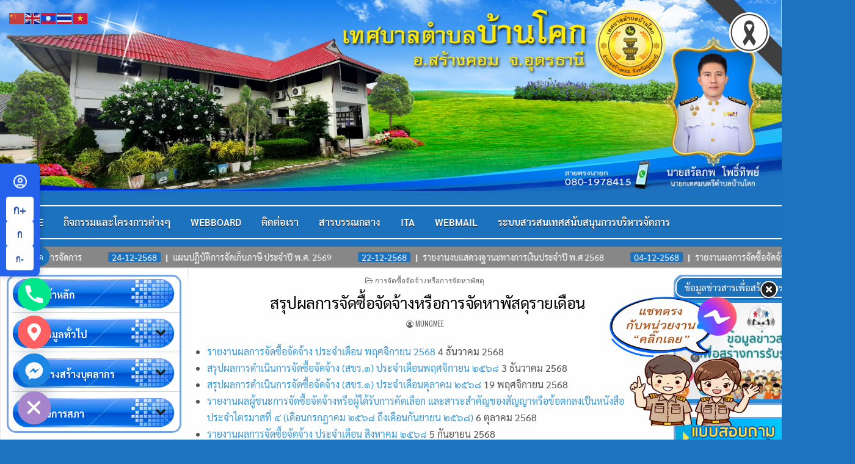

--- FILE ---
content_type: text/html; charset=UTF-8
request_url: https://www.bankhok-ud.go.th/?p=1694
body_size: 30017
content:
<!DOCTYPE html>
<html lang="th">
<head>
<meta charset="UTF-8">
<meta name="viewport" content="width=1400px">
<link rel="profile" href="http://gmpg.org/xfn/11">
<link rel="pingback" href="https://www.bankhok-ud.go.th/xmlrpc.php">
					  <link rel="stylesheet" href="https://cdnjs.cloudflare.com/ajax/libs/normalize/5.0.0/normalize.min.css">
  <link rel='stylesheet prefetch' href='https://cdnjs.cloudflare.com/ajax/libs/font-awesome/4.6.3/css/font-awesome.min.css'>
<link rel='stylesheet prefetch' href='https://fonts.googleapis.com/css?family=Montserrat''>
      <link rel="stylesheet" href="css/style.css">
      <style type="text/css">
<!--
.style6 {font-size: 16px; color: #FFFFFF; font-weight: bold; }
.style8 {color: #FFFFFF; font-weight: bold; }
-->
      </style>	
<meta name='robots' content='index, follow, max-image-preview:large, max-snippet:-1, max-video-preview:-1' />

	<!-- This site is optimized with the Yoast SEO plugin v26.8 - https://yoast.com/product/yoast-seo-wordpress/ -->
	<title>สรุปผลการจัดซื้อจัดจ้างหรือการจัดหาพัสดุรายเดือน - เทศบาลตำบลบ้านโคก ต.บ้านโคก อ.สร้างคอม จ.อุดรธานี</title>
	<link rel="canonical" href="https://www.bankhok-ud.go.th/?p=1694" />
	<meta property="og:locale" content="th_TH" />
	<meta property="og:type" content="article" />
	<meta property="og:title" content="สรุปผลการจัดซื้อจัดจ้างหรือการจัดหาพัสดุรายเดือน - เทศบาลตำบลบ้านโคก ต.บ้านโคก อ.สร้างคอม จ.อุดรธานี" />
	<meta property="og:url" content="https://www.bankhok-ud.go.th/?p=1694" />
	<meta property="og:site_name" content="เทศบาลตำบลบ้านโคก ต.บ้านโคก อ.สร้างคอม จ.อุดรธานี" />
	<meta property="article:published_time" content="2021-03-31T22:24:29+00:00" />
	<meta property="article:modified_time" content="2021-04-14T23:26:43+00:00" />
	<meta property="og:image" content="https://www.bankhok-ud.go.th/wp-content/uploads/2022/05/119205002_1845868915567031_2937472954770939474_n.jpg" />
	<meta property="og:image:width" content="813" />
	<meta property="og:image:height" content="813" />
	<meta property="og:image:type" content="image/jpeg" />
	<meta name="author" content="mungmee" />
	<meta name="twitter:card" content="summary_large_image" />
	<meta name="twitter:label1" content="Written by" />
	<meta name="twitter:data1" content="mungmee" />
	<script type="application/ld+json" class="yoast-schema-graph">{"@context":"https://schema.org","@graph":[{"@type":"Article","@id":"https://www.bankhok-ud.go.th/?p=1694#article","isPartOf":{"@id":"https://www.bankhok-ud.go.th/?p=1694"},"author":{"name":"mungmee","@id":"https://www.bankhok-ud.go.th/#/schema/person/0307ea4ad2118f8436d0e28b16d78d5e"},"headline":"สรุปผลการจัดซื้อจัดจ้างหรือการจัดหาพัสดุรายเดือน","datePublished":"2021-03-31T22:24:29+00:00","dateModified":"2021-04-14T23:26:43+00:00","mainEntityOfPage":{"@id":"https://www.bankhok-ud.go.th/?p=1694"},"wordCount":6,"publisher":{"@id":"https://www.bankhok-ud.go.th/#/schema/person/0307ea4ad2118f8436d0e28b16d78d5e"},"image":{"@id":"https://www.bankhok-ud.go.th/?p=1694#primaryimage"},"thumbnailUrl":"https://www.bankhok-ud.go.th/wp-content/uploads/2022/05/119205002_1845868915567031_2937472954770939474_n.jpg","articleSection":["การจัดซื้อจัดจ้างหรือการจัดหาพัสดุ"],"inLanguage":"th"},{"@type":"WebPage","@id":"https://www.bankhok-ud.go.th/?p=1694","url":"https://www.bankhok-ud.go.th/?p=1694","name":"สรุปผลการจัดซื้อจัดจ้างหรือการจัดหาพัสดุรายเดือน - เทศบาลตำบลบ้านโคก ต.บ้านโคก อ.สร้างคอม จ.อุดรธานี","isPartOf":{"@id":"https://www.bankhok-ud.go.th/#website"},"primaryImageOfPage":{"@id":"https://www.bankhok-ud.go.th/?p=1694#primaryimage"},"image":{"@id":"https://www.bankhok-ud.go.th/?p=1694#primaryimage"},"thumbnailUrl":"https://www.bankhok-ud.go.th/wp-content/uploads/2022/05/119205002_1845868915567031_2937472954770939474_n.jpg","datePublished":"2021-03-31T22:24:29+00:00","dateModified":"2021-04-14T23:26:43+00:00","breadcrumb":{"@id":"https://www.bankhok-ud.go.th/?p=1694#breadcrumb"},"inLanguage":"th","potentialAction":[{"@type":"ReadAction","target":["https://www.bankhok-ud.go.th/?p=1694"]}]},{"@type":"ImageObject","inLanguage":"th","@id":"https://www.bankhok-ud.go.th/?p=1694#primaryimage","url":"https://www.bankhok-ud.go.th/wp-content/uploads/2022/05/119205002_1845868915567031_2937472954770939474_n.jpg","contentUrl":"https://www.bankhok-ud.go.th/wp-content/uploads/2022/05/119205002_1845868915567031_2937472954770939474_n.jpg","width":813,"height":813},{"@type":"BreadcrumbList","@id":"https://www.bankhok-ud.go.th/?p=1694#breadcrumb","itemListElement":[{"@type":"ListItem","position":1,"name":"Home","item":"https://www.bankhok-ud.go.th/"},{"@type":"ListItem","position":2,"name":"สรุปผลการจัดซื้อจัดจ้างหรือการจัดหาพัสดุรายเดือน"}]},{"@type":"WebSite","@id":"https://www.bankhok-ud.go.th/#website","url":"https://www.bankhok-ud.go.th/","name":"เทศบาลตำบลบ้านโคก อ.สร้างคอม จ.อุดรธานี","description":"ต.บ้านโคก อ.สร้างคอม จ.อุดรธานี","publisher":{"@id":"https://www.bankhok-ud.go.th/#/schema/person/0307ea4ad2118f8436d0e28b16d78d5e"},"potentialAction":[{"@type":"SearchAction","target":{"@type":"EntryPoint","urlTemplate":"https://www.bankhok-ud.go.th/?s={search_term_string}"},"query-input":{"@type":"PropertyValueSpecification","valueRequired":true,"valueName":"search_term_string"}}],"inLanguage":"th"},{"@type":["Person","Organization"],"@id":"https://www.bankhok-ud.go.th/#/schema/person/0307ea4ad2118f8436d0e28b16d78d5e","name":"mungmee","image":{"@type":"ImageObject","inLanguage":"th","@id":"https://www.bankhok-ud.go.th/#/schema/person/image/","url":"https://secure.gravatar.com/avatar/e7177089a8e510121d2e6b427b380f62a831f9c2eb5f5f6f73bf7544804049e0?s=96&d=mm&r=g","contentUrl":"https://secure.gravatar.com/avatar/e7177089a8e510121d2e6b427b380f62a831f9c2eb5f5f6f73bf7544804049e0?s=96&d=mm&r=g","caption":"mungmee"},"logo":{"@id":"https://www.bankhok-ud.go.th/#/schema/person/image/"},"sameAs":["https://www.bankhok-ud.go.th"],"url":"https://www.bankhok-ud.go.th/?author=1"}]}</script>
	<!-- / Yoast SEO plugin. -->


<link rel='dns-prefetch' href='//fonts.googleapis.com' />
<link rel="alternate" type="application/rss+xml" title="เทศบาลตำบลบ้านโคก ต.บ้านโคก อ.สร้างคอม จ.อุดรธานี &raquo; ฟีด" href="https://www.bankhok-ud.go.th/?feed=rss2" />
<link rel="alternate" type="application/rss+xml" title="เทศบาลตำบลบ้านโคก ต.บ้านโคก อ.สร้างคอม จ.อุดรธานี &raquo; ฟีดความเห็น" href="https://www.bankhok-ud.go.th/?feed=comments-rss2" />
<link rel="alternate" title="oEmbed (JSON)" type="application/json+oembed" href="https://www.bankhok-ud.go.th/index.php?rest_route=%2Foembed%2F1.0%2Fembed&#038;url=https%3A%2F%2Fwww.bankhok-ud.go.th%2F%3Fp%3D1694" />
<link rel="alternate" title="oEmbed (XML)" type="text/xml+oembed" href="https://www.bankhok-ud.go.th/index.php?rest_route=%2Foembed%2F1.0%2Fembed&#038;url=https%3A%2F%2Fwww.bankhok-ud.go.th%2F%3Fp%3D1694&#038;format=xml" />
<style id='wp-img-auto-sizes-contain-inline-css' type='text/css'>
img:is([sizes=auto i],[sizes^="auto," i]){contain-intrinsic-size:3000px 1500px}
/*# sourceURL=wp-img-auto-sizes-contain-inline-css */
</style>
<style id='wp-emoji-styles-inline-css' type='text/css'>

	img.wp-smiley, img.emoji {
		display: inline !important;
		border: none !important;
		box-shadow: none !important;
		height: 1em !important;
		width: 1em !important;
		margin: 0 0.07em !important;
		vertical-align: -0.1em !important;
		background: none !important;
		padding: 0 !important;
	}
/*# sourceURL=wp-emoji-styles-inline-css */
</style>
<style id='wp-block-library-inline-css' type='text/css'>
:root{--wp-block-synced-color:#7a00df;--wp-block-synced-color--rgb:122,0,223;--wp-bound-block-color:var(--wp-block-synced-color);--wp-editor-canvas-background:#ddd;--wp-admin-theme-color:#007cba;--wp-admin-theme-color--rgb:0,124,186;--wp-admin-theme-color-darker-10:#006ba1;--wp-admin-theme-color-darker-10--rgb:0,107,160.5;--wp-admin-theme-color-darker-20:#005a87;--wp-admin-theme-color-darker-20--rgb:0,90,135;--wp-admin-border-width-focus:2px}@media (min-resolution:192dpi){:root{--wp-admin-border-width-focus:1.5px}}.wp-element-button{cursor:pointer}:root .has-very-light-gray-background-color{background-color:#eee}:root .has-very-dark-gray-background-color{background-color:#313131}:root .has-very-light-gray-color{color:#eee}:root .has-very-dark-gray-color{color:#313131}:root .has-vivid-green-cyan-to-vivid-cyan-blue-gradient-background{background:linear-gradient(135deg,#00d084,#0693e3)}:root .has-purple-crush-gradient-background{background:linear-gradient(135deg,#34e2e4,#4721fb 50%,#ab1dfe)}:root .has-hazy-dawn-gradient-background{background:linear-gradient(135deg,#faaca8,#dad0ec)}:root .has-subdued-olive-gradient-background{background:linear-gradient(135deg,#fafae1,#67a671)}:root .has-atomic-cream-gradient-background{background:linear-gradient(135deg,#fdd79a,#004a59)}:root .has-nightshade-gradient-background{background:linear-gradient(135deg,#330968,#31cdcf)}:root .has-midnight-gradient-background{background:linear-gradient(135deg,#020381,#2874fc)}:root{--wp--preset--font-size--normal:16px;--wp--preset--font-size--huge:42px}.has-regular-font-size{font-size:1em}.has-larger-font-size{font-size:2.625em}.has-normal-font-size{font-size:var(--wp--preset--font-size--normal)}.has-huge-font-size{font-size:var(--wp--preset--font-size--huge)}.has-text-align-center{text-align:center}.has-text-align-left{text-align:left}.has-text-align-right{text-align:right}.has-fit-text{white-space:nowrap!important}#end-resizable-editor-section{display:none}.aligncenter{clear:both}.items-justified-left{justify-content:flex-start}.items-justified-center{justify-content:center}.items-justified-right{justify-content:flex-end}.items-justified-space-between{justify-content:space-between}.screen-reader-text{border:0;clip-path:inset(50%);height:1px;margin:-1px;overflow:hidden;padding:0;position:absolute;width:1px;word-wrap:normal!important}.screen-reader-text:focus{background-color:#ddd;clip-path:none;color:#444;display:block;font-size:1em;height:auto;left:5px;line-height:normal;padding:15px 23px 14px;text-decoration:none;top:5px;width:auto;z-index:100000}html :where(.has-border-color){border-style:solid}html :where([style*=border-top-color]){border-top-style:solid}html :where([style*=border-right-color]){border-right-style:solid}html :where([style*=border-bottom-color]){border-bottom-style:solid}html :where([style*=border-left-color]){border-left-style:solid}html :where([style*=border-width]){border-style:solid}html :where([style*=border-top-width]){border-top-style:solid}html :where([style*=border-right-width]){border-right-style:solid}html :where([style*=border-bottom-width]){border-bottom-style:solid}html :where([style*=border-left-width]){border-left-style:solid}html :where(img[class*=wp-image-]){height:auto;max-width:100%}:where(figure){margin:0 0 1em}html :where(.is-position-sticky){--wp-admin--admin-bar--position-offset:var(--wp-admin--admin-bar--height,0px)}@media screen and (max-width:600px){html :where(.is-position-sticky){--wp-admin--admin-bar--position-offset:0px}}

/*# sourceURL=wp-block-library-inline-css */
</style><style id='global-styles-inline-css' type='text/css'>
:root{--wp--preset--aspect-ratio--square: 1;--wp--preset--aspect-ratio--4-3: 4/3;--wp--preset--aspect-ratio--3-4: 3/4;--wp--preset--aspect-ratio--3-2: 3/2;--wp--preset--aspect-ratio--2-3: 2/3;--wp--preset--aspect-ratio--16-9: 16/9;--wp--preset--aspect-ratio--9-16: 9/16;--wp--preset--color--black: #000000;--wp--preset--color--cyan-bluish-gray: #abb8c3;--wp--preset--color--white: #ffffff;--wp--preset--color--pale-pink: #f78da7;--wp--preset--color--vivid-red: #cf2e2e;--wp--preset--color--luminous-vivid-orange: #ff6900;--wp--preset--color--luminous-vivid-amber: #fcb900;--wp--preset--color--light-green-cyan: #7bdcb5;--wp--preset--color--vivid-green-cyan: #00d084;--wp--preset--color--pale-cyan-blue: #8ed1fc;--wp--preset--color--vivid-cyan-blue: #0693e3;--wp--preset--color--vivid-purple: #9b51e0;--wp--preset--gradient--vivid-cyan-blue-to-vivid-purple: linear-gradient(135deg,rgb(6,147,227) 0%,rgb(155,81,224) 100%);--wp--preset--gradient--light-green-cyan-to-vivid-green-cyan: linear-gradient(135deg,rgb(122,220,180) 0%,rgb(0,208,130) 100%);--wp--preset--gradient--luminous-vivid-amber-to-luminous-vivid-orange: linear-gradient(135deg,rgb(252,185,0) 0%,rgb(255,105,0) 100%);--wp--preset--gradient--luminous-vivid-orange-to-vivid-red: linear-gradient(135deg,rgb(255,105,0) 0%,rgb(207,46,46) 100%);--wp--preset--gradient--very-light-gray-to-cyan-bluish-gray: linear-gradient(135deg,rgb(238,238,238) 0%,rgb(169,184,195) 100%);--wp--preset--gradient--cool-to-warm-spectrum: linear-gradient(135deg,rgb(74,234,220) 0%,rgb(151,120,209) 20%,rgb(207,42,186) 40%,rgb(238,44,130) 60%,rgb(251,105,98) 80%,rgb(254,248,76) 100%);--wp--preset--gradient--blush-light-purple: linear-gradient(135deg,rgb(255,206,236) 0%,rgb(152,150,240) 100%);--wp--preset--gradient--blush-bordeaux: linear-gradient(135deg,rgb(254,205,165) 0%,rgb(254,45,45) 50%,rgb(107,0,62) 100%);--wp--preset--gradient--luminous-dusk: linear-gradient(135deg,rgb(255,203,112) 0%,rgb(199,81,192) 50%,rgb(65,88,208) 100%);--wp--preset--gradient--pale-ocean: linear-gradient(135deg,rgb(255,245,203) 0%,rgb(182,227,212) 50%,rgb(51,167,181) 100%);--wp--preset--gradient--electric-grass: linear-gradient(135deg,rgb(202,248,128) 0%,rgb(113,206,126) 100%);--wp--preset--gradient--midnight: linear-gradient(135deg,rgb(2,3,129) 0%,rgb(40,116,252) 100%);--wp--preset--font-size--small: 13px;--wp--preset--font-size--medium: 20px;--wp--preset--font-size--large: 36px;--wp--preset--font-size--x-large: 42px;--wp--preset--spacing--20: 0.44rem;--wp--preset--spacing--30: 0.67rem;--wp--preset--spacing--40: 1rem;--wp--preset--spacing--50: 1.5rem;--wp--preset--spacing--60: 2.25rem;--wp--preset--spacing--70: 3.38rem;--wp--preset--spacing--80: 5.06rem;--wp--preset--shadow--natural: 6px 6px 9px rgba(0, 0, 0, 0.2);--wp--preset--shadow--deep: 12px 12px 50px rgba(0, 0, 0, 0.4);--wp--preset--shadow--sharp: 6px 6px 0px rgba(0, 0, 0, 0.2);--wp--preset--shadow--outlined: 6px 6px 0px -3px rgb(255, 255, 255), 6px 6px rgb(0, 0, 0);--wp--preset--shadow--crisp: 6px 6px 0px rgb(0, 0, 0);}:where(.is-layout-flex){gap: 0.5em;}:where(.is-layout-grid){gap: 0.5em;}body .is-layout-flex{display: flex;}.is-layout-flex{flex-wrap: wrap;align-items: center;}.is-layout-flex > :is(*, div){margin: 0;}body .is-layout-grid{display: grid;}.is-layout-grid > :is(*, div){margin: 0;}:where(.wp-block-columns.is-layout-flex){gap: 2em;}:where(.wp-block-columns.is-layout-grid){gap: 2em;}:where(.wp-block-post-template.is-layout-flex){gap: 1.25em;}:where(.wp-block-post-template.is-layout-grid){gap: 1.25em;}.has-black-color{color: var(--wp--preset--color--black) !important;}.has-cyan-bluish-gray-color{color: var(--wp--preset--color--cyan-bluish-gray) !important;}.has-white-color{color: var(--wp--preset--color--white) !important;}.has-pale-pink-color{color: var(--wp--preset--color--pale-pink) !important;}.has-vivid-red-color{color: var(--wp--preset--color--vivid-red) !important;}.has-luminous-vivid-orange-color{color: var(--wp--preset--color--luminous-vivid-orange) !important;}.has-luminous-vivid-amber-color{color: var(--wp--preset--color--luminous-vivid-amber) !important;}.has-light-green-cyan-color{color: var(--wp--preset--color--light-green-cyan) !important;}.has-vivid-green-cyan-color{color: var(--wp--preset--color--vivid-green-cyan) !important;}.has-pale-cyan-blue-color{color: var(--wp--preset--color--pale-cyan-blue) !important;}.has-vivid-cyan-blue-color{color: var(--wp--preset--color--vivid-cyan-blue) !important;}.has-vivid-purple-color{color: var(--wp--preset--color--vivid-purple) !important;}.has-black-background-color{background-color: var(--wp--preset--color--black) !important;}.has-cyan-bluish-gray-background-color{background-color: var(--wp--preset--color--cyan-bluish-gray) !important;}.has-white-background-color{background-color: var(--wp--preset--color--white) !important;}.has-pale-pink-background-color{background-color: var(--wp--preset--color--pale-pink) !important;}.has-vivid-red-background-color{background-color: var(--wp--preset--color--vivid-red) !important;}.has-luminous-vivid-orange-background-color{background-color: var(--wp--preset--color--luminous-vivid-orange) !important;}.has-luminous-vivid-amber-background-color{background-color: var(--wp--preset--color--luminous-vivid-amber) !important;}.has-light-green-cyan-background-color{background-color: var(--wp--preset--color--light-green-cyan) !important;}.has-vivid-green-cyan-background-color{background-color: var(--wp--preset--color--vivid-green-cyan) !important;}.has-pale-cyan-blue-background-color{background-color: var(--wp--preset--color--pale-cyan-blue) !important;}.has-vivid-cyan-blue-background-color{background-color: var(--wp--preset--color--vivid-cyan-blue) !important;}.has-vivid-purple-background-color{background-color: var(--wp--preset--color--vivid-purple) !important;}.has-black-border-color{border-color: var(--wp--preset--color--black) !important;}.has-cyan-bluish-gray-border-color{border-color: var(--wp--preset--color--cyan-bluish-gray) !important;}.has-white-border-color{border-color: var(--wp--preset--color--white) !important;}.has-pale-pink-border-color{border-color: var(--wp--preset--color--pale-pink) !important;}.has-vivid-red-border-color{border-color: var(--wp--preset--color--vivid-red) !important;}.has-luminous-vivid-orange-border-color{border-color: var(--wp--preset--color--luminous-vivid-orange) !important;}.has-luminous-vivid-amber-border-color{border-color: var(--wp--preset--color--luminous-vivid-amber) !important;}.has-light-green-cyan-border-color{border-color: var(--wp--preset--color--light-green-cyan) !important;}.has-vivid-green-cyan-border-color{border-color: var(--wp--preset--color--vivid-green-cyan) !important;}.has-pale-cyan-blue-border-color{border-color: var(--wp--preset--color--pale-cyan-blue) !important;}.has-vivid-cyan-blue-border-color{border-color: var(--wp--preset--color--vivid-cyan-blue) !important;}.has-vivid-purple-border-color{border-color: var(--wp--preset--color--vivid-purple) !important;}.has-vivid-cyan-blue-to-vivid-purple-gradient-background{background: var(--wp--preset--gradient--vivid-cyan-blue-to-vivid-purple) !important;}.has-light-green-cyan-to-vivid-green-cyan-gradient-background{background: var(--wp--preset--gradient--light-green-cyan-to-vivid-green-cyan) !important;}.has-luminous-vivid-amber-to-luminous-vivid-orange-gradient-background{background: var(--wp--preset--gradient--luminous-vivid-amber-to-luminous-vivid-orange) !important;}.has-luminous-vivid-orange-to-vivid-red-gradient-background{background: var(--wp--preset--gradient--luminous-vivid-orange-to-vivid-red) !important;}.has-very-light-gray-to-cyan-bluish-gray-gradient-background{background: var(--wp--preset--gradient--very-light-gray-to-cyan-bluish-gray) !important;}.has-cool-to-warm-spectrum-gradient-background{background: var(--wp--preset--gradient--cool-to-warm-spectrum) !important;}.has-blush-light-purple-gradient-background{background: var(--wp--preset--gradient--blush-light-purple) !important;}.has-blush-bordeaux-gradient-background{background: var(--wp--preset--gradient--blush-bordeaux) !important;}.has-luminous-dusk-gradient-background{background: var(--wp--preset--gradient--luminous-dusk) !important;}.has-pale-ocean-gradient-background{background: var(--wp--preset--gradient--pale-ocean) !important;}.has-electric-grass-gradient-background{background: var(--wp--preset--gradient--electric-grass) !important;}.has-midnight-gradient-background{background: var(--wp--preset--gradient--midnight) !important;}.has-small-font-size{font-size: var(--wp--preset--font-size--small) !important;}.has-medium-font-size{font-size: var(--wp--preset--font-size--medium) !important;}.has-large-font-size{font-size: var(--wp--preset--font-size--large) !important;}.has-x-large-font-size{font-size: var(--wp--preset--font-size--x-large) !important;}
/*# sourceURL=global-styles-inline-css */
</style>

<style id='classic-theme-styles-inline-css' type='text/css'>
/*! This file is auto-generated */
.wp-block-button__link{color:#fff;background-color:#32373c;border-radius:9999px;box-shadow:none;text-decoration:none;padding:calc(.667em + 2px) calc(1.333em + 2px);font-size:1.125em}.wp-block-file__button{background:#32373c;color:#fff;text-decoration:none}
/*# sourceURL=/wp-includes/css/classic-themes.min.css */
</style>
<link rel='stylesheet' id='brb-main-style-css' href='https://www.bankhok-ud.go.th/wp-content/plugins/black-ribbon/css/main.css?ver=e7dc90' type='text/css' media='all' />
<link rel='stylesheet' id='siteorigin-panels-front-css' href='https://www.bankhok-ud.go.th/wp-content/plugins/siteorigin-panels/css/front-flex.min.css?ver=2.33.5' type='text/css' media='all' />
<link rel='stylesheet' id='wp-polls-css' href='https://www.bankhok-ud.go.th/wp-content/plugins/wp-polls/polls-css.css?ver=2.77.3' type='text/css' media='all' />
<style id='wp-polls-inline-css' type='text/css'>
.wp-polls .pollbar {
	margin: 1px;
	font-size: 6px;
	line-height: 8px;
	height: 8px;
	background-image: url('https://www.bankhok-ud.go.th/wp-content/plugins/wp-polls/images/default/pollbg.gif');
	border: 1px solid #c8c8c8;
}

/*# sourceURL=wp-polls-inline-css */
</style>
<link rel='stylesheet' id='elegantwp-maincss-css' href='https://www.bankhok-ud.go.th/wp-content/themes/elegantwp-pro/style.css' type='text/css' media='all' />
<link rel='stylesheet' id='font-awesome-css' href='https://www.bankhok-ud.go.th/wp-content/themes/elegantwp-pro/assets/css/font-awesome.min.css' type='text/css' media='all' />
<link rel='stylesheet' id='elegantwp-webfont-css' href='//fonts.googleapis.com/css?family=Playfair+Display:400,400i,700,700i|Domine:400,700|Oswald:400,700|Poppins:400,400i,700,700i' type='text/css' media='all' />
<link rel='stylesheet' id='chaty-front-css-css' href='https://www.bankhok-ud.go.th/wp-content/plugins/chaty/css/chaty-front.min.css?ver=3.5.11721541354' type='text/css' media='all' />
<link rel='stylesheet' id='seed-fonts-all-css' href='https://www.bankhok-ud.go.th/wp-content/plugins/seed-fonts/fonts/sarabun/font.css?ver=e7dc90' type='text/css' media='all' />
<style id='seed-fonts-all-inline-css' type='text/css'>
h1, h2, h3, h4, h5, h6, nav, .nav, .menu, button, .button, .btn, .price, ._heading, .wp-block-pullquote blockquote, blockquote, label, legend{font-family: "sarabun",sans-serif !important; font-weight: 400 !important; }body {--s-heading:"sarabun",sans-serif !important}body {--s-heading-weight:400}
/*# sourceURL=seed-fonts-all-inline-css */
</style>
<link rel='stylesheet' id='seed-fonts-body-all-css' href='https://www.bankhok-ud.go.th/wp-content/plugins/seed-fonts/fonts/sarabun/font.css?ver=e7dc90' type='text/css' media='all' />
<style id='seed-fonts-body-all-inline-css' type='text/css'>
body{font-family: "sarabun",sans-serif !important; font-weight: 400 !important; font-size: 16px !important; line-height: 1.6 !important; }body {--s-body:"sarabun",sans-serif !important;--s-body-line-height:1.6;}
/*# sourceURL=seed-fonts-body-all-inline-css */
</style>
<link rel='stylesheet' id='wps-visitor-style-css' href='https://www.bankhok-ud.go.th/wp-content/plugins/wps-visitor-counter/styles/css/default.css?ver=1.4.9' type='text/css' media='all' />
<script type="text/javascript" src="https://www.bankhok-ud.go.th/wp-includes/js/jquery/jquery.min.js?ver=3.7.1" id="jquery-core-js"></script>
<script type="text/javascript" src="https://www.bankhok-ud.go.th/wp-includes/js/jquery/jquery-migrate.min.js?ver=3.4.1" id="jquery-migrate-js"></script>
<script type="text/javascript" id="wps-visitor-counter-js-extra">
/* <![CDATA[ */
var wpspagevisit = {"ajaxurl":"https://www.bankhok-ud.go.th/wp-admin/admin-ajax.php","ajax_nonce":"b26308a7b6"};
//# sourceURL=wps-visitor-counter-js-extra
/* ]]> */
</script>
<script type="text/javascript" src="https://www.bankhok-ud.go.th/wp-content/plugins/wps-visitor-counter/styles/js/custom.js?ver=1.4.9" id="wps-visitor-counter-js"></script>
<link rel="https://api.w.org/" href="https://www.bankhok-ud.go.th/index.php?rest_route=/" /><link rel="alternate" title="JSON" type="application/json" href="https://www.bankhok-ud.go.th/index.php?rest_route=/wp/v2/posts/1694" /><link rel="EditURI" type="application/rsd+xml" title="RSD" href="https://www.bankhok-ud.go.th/xmlrpc.php?rsd" />

<link rel='shortlink' href='https://www.bankhok-ud.go.th/?p=1694' />
<style>
		#category-posts-6-internal ul {padding: 0;}
#category-posts-6-internal .cat-post-item img {max-width: initial; max-height: initial; margin: initial;}
#category-posts-6-internal .cat-post-author {margin-bottom: 0;}
#category-posts-6-internal .cat-post-thumbnail {margin: 5px 10px 5px 0;}
#category-posts-6-internal .cat-post-item:before {content: ""; clear: both;}
#category-posts-6-internal .cat-post-excerpt-more {display: inline-block;}
#category-posts-6-internal .cat-post-item {list-style: none; margin: 3px 0 10px; padding: 3px 0;}
#category-posts-6-internal .cat-post-current .cat-post-title {font-weight: bold; text-transform: uppercase;}
#category-posts-6-internal [class*=cat-post-tax] {font-size: 0.85em;}
#category-posts-6-internal [class*=cat-post-tax] * {display:inline-block;}
#category-posts-6-internal .cat-post-item:after {content: ""; display: table;	clear: both;}
#category-posts-6-internal .cat-post-item .cat-post-title {overflow: hidden;text-overflow: ellipsis;white-space: initial;display: -webkit-box;-webkit-line-clamp: 2;-webkit-box-orient: vertical;padding-bottom: 0 !important;}
#category-posts-6-internal .cat-post-item:after {content: ""; display: table;	clear: both;}
#category-posts-6-internal .cat-post-thumbnail {display:block; float:left; margin:5px 10px 5px 0;}
#category-posts-6-internal .cat-post-crop {overflow:hidden;display:block;}
#category-posts-6-internal p {margin:5px 0 0 0}
#category-posts-6-internal li > div {margin:5px 0 0 0; clear:both;}
#category-posts-6-internal .dashicons {vertical-align:middle;}
#category-posts-4-internal ul {padding: 0;}
#category-posts-4-internal .cat-post-item img {max-width: initial; max-height: initial; margin: initial;}
#category-posts-4-internal .cat-post-author {margin-bottom: 0;}
#category-posts-4-internal .cat-post-thumbnail {margin: 5px 10px 5px 0;}
#category-posts-4-internal .cat-post-item:before {content: ""; clear: both;}
#category-posts-4-internal .cat-post-excerpt-more {display: inline-block;}
#category-posts-4-internal .cat-post-item {list-style: none; margin: 3px 0 10px; padding: 3px 0;}
#category-posts-4-internal .cat-post-current .cat-post-title {font-weight: bold; text-transform: uppercase;}
#category-posts-4-internal [class*=cat-post-tax] {font-size: 0.85em;}
#category-posts-4-internal [class*=cat-post-tax] * {display:inline-block;}
#category-posts-4-internal .cat-post-item:after {content: ""; display: table;	clear: both;}
#category-posts-4-internal .cat-post-item .cat-post-title {overflow: hidden;text-overflow: ellipsis;white-space: initial;display: -webkit-box;-webkit-line-clamp: 2;-webkit-box-orient: vertical;padding-bottom: 0 !important;}
#category-posts-4-internal .cat-post-item:after {content: ""; display: table;	clear: both;}
#category-posts-4-internal .cat-post-thumbnail {display:block; float:left; margin:5px 10px 5px 0;}
#category-posts-4-internal .cat-post-crop {overflow:hidden;display:block;}
#category-posts-4-internal p {margin:5px 0 0 0}
#category-posts-4-internal li > div {margin:5px 0 0 0; clear:both;}
#category-posts-4-internal .dashicons {vertical-align:middle;}
#category-posts-4-internal .cat-post-thumbnail .cat-post-crop img {height: 75px;}
#category-posts-4-internal .cat-post-thumbnail .cat-post-crop img {width: 75px;}
#category-posts-4-internal .cat-post-thumbnail .cat-post-crop img {object-fit: cover; max-width: 100%; display: block;}
#category-posts-4-internal .cat-post-thumbnail .cat-post-crop-not-supported img {width: 100%;}
#category-posts-4-internal .cat-post-thumbnail {max-width:100%;}
#category-posts-4-internal .cat-post-item img {margin: initial;}
#category-posts-5-internal ul {padding: 0;}
#category-posts-5-internal .cat-post-item img {max-width: initial; max-height: initial; margin: initial;}
#category-posts-5-internal .cat-post-author {margin-bottom: 0;}
#category-posts-5-internal .cat-post-thumbnail {margin: 5px 10px 5px 0;}
#category-posts-5-internal .cat-post-item:before {content: ""; clear: both;}
#category-posts-5-internal .cat-post-excerpt-more {display: inline-block;}
#category-posts-5-internal .cat-post-item {list-style: none; margin: 3px 0 10px; padding: 3px 0;}
#category-posts-5-internal .cat-post-current .cat-post-title {font-weight: bold; text-transform: uppercase;}
#category-posts-5-internal [class*=cat-post-tax] {font-size: 0.85em;}
#category-posts-5-internal [class*=cat-post-tax] * {display:inline-block;}
#category-posts-5-internal .cat-post-item:after {content: ""; display: table;	clear: both;}
#category-posts-5-internal .cat-post-item .cat-post-title {overflow: hidden;text-overflow: ellipsis;white-space: initial;display: -webkit-box;-webkit-line-clamp: 2;-webkit-box-orient: vertical;padding-bottom: 0 !important;}
#category-posts-5-internal .cat-post-item:after {content: ""; display: table;	clear: both;}
#category-posts-5-internal .cat-post-thumbnail {display:block; float:left; margin:5px 10px 5px 0;}
#category-posts-5-internal .cat-post-crop {overflow:hidden;display:block;}
#category-posts-5-internal p {margin:5px 0 0 0}
#category-posts-5-internal li > div {margin:5px 0 0 0; clear:both;}
#category-posts-5-internal .dashicons {vertical-align:middle;}
#category-posts-7-internal ul {padding: 0;}
#category-posts-7-internal .cat-post-item img {max-width: initial; max-height: initial; margin: initial;}
#category-posts-7-internal .cat-post-author {margin-bottom: 0;}
#category-posts-7-internal .cat-post-thumbnail {margin: 5px 10px 5px 0;}
#category-posts-7-internal .cat-post-item:before {content: ""; clear: both;}
#category-posts-7-internal .cat-post-excerpt-more {display: inline-block;}
#category-posts-7-internal .cat-post-item {list-style: none; margin: 3px 0 10px; padding: 3px 0;}
#category-posts-7-internal .cat-post-current .cat-post-title {font-weight: bold; text-transform: uppercase;}
#category-posts-7-internal [class*=cat-post-tax] {font-size: 0.85em;}
#category-posts-7-internal [class*=cat-post-tax] * {display:inline-block;}
#category-posts-7-internal .cat-post-item:after {content: ""; display: table;	clear: both;}
#category-posts-7-internal .cat-post-item .cat-post-title {overflow: hidden;text-overflow: ellipsis;white-space: initial;display: -webkit-box;-webkit-line-clamp: 2;-webkit-box-orient: vertical;padding-bottom: 0 !important;}
#category-posts-7-internal .cat-post-item:after {content: ""; display: table;	clear: both;}
#category-posts-7-internal .cat-post-thumbnail {display:block; float:left; margin:5px 10px 5px 0;}
#category-posts-7-internal .cat-post-crop {overflow:hidden;display:block;}
#category-posts-7-internal p {margin:5px 0 0 0}
#category-posts-7-internal li > div {margin:5px 0 0 0; clear:both;}
#category-posts-7-internal .dashicons {vertical-align:middle;}
#category-posts-7-internal .cat-post-thumbnail .cat-post-crop img {height: 300px;}
#category-posts-7-internal .cat-post-thumbnail .cat-post-crop img {width: 200px;}
#category-posts-7-internal .cat-post-thumbnail .cat-post-crop img {object-fit: cover; max-width: 100%; display: block;}
#category-posts-7-internal .cat-post-thumbnail .cat-post-crop-not-supported img {width: 100%;}
#category-posts-7-internal .cat-post-thumbnail {max-width:100%;}
#category-posts-7-internal .cat-post-item img {margin: initial;}
</style>
		    <style type="text/css">
    body{font-family:;font-size:14px;font-weight:;font-style:;line-height:;}

    h1{font-size:;font-weight:;font-style:;}
    h2{font-size:;font-weight:;font-style:;}
    h3{font-size:;font-weight:;font-style:;}
    h4{font-size:;font-weight:;font-style:;}
    h5{font-size:;font-weight:;font-style:;}
    h6{font-size:;font-weight:;font-style:;}
    h1,h2,h3,h4,h5,h6{font-family:;line-height:;}

    .elegantwp-nav-secondary a{font-family:;font-size:14px;font-weight:;font-style:;}

    .elegantwp-site-title{font-family:;font-size:;font-weight:;font-style:;line-height: !important;}
    .elegantwp-site-description{font-family:;font-size:14px;font-weight:;font-style:;line-height: !important;}

    .elegantwp-nav-primary a{font-family:;font-size:14px;font-weight:;font-style:;}

    .elegantwp-trending-news{font-family:;font-size:14px;font-weight:;font-style:;}

    .entry-title{font-family:;font-size:;font-weight:;font-style:;line-height:;}

    .elegantwp-posts .elegantwp-posts-heading,.elegantwp-sidebar-widget-areas .widget .elegantwp-widget-title,.elegantwp-featured-posts-area .widget .elegantwp-widget-title{font-family:;font-size:;font-weight:;font-style:;line-height:;}

    #elegantwp-footer-blocks .widget .elegantwp-widget-title{font-family:;font-size:;font-weight:;font-style:;line-height:;}

    .elegantwp-fp01-post .elegantwp-fp01-post-title,.elegantwp-fp02-post .elegantwp-fp02-post-title,.elegantwp-fp10-post .elegantwp-fp10-post-title,.elegantwp-fp11-post .elegantwp-fp11-post-title,.elegantwp-fp12-post .elegantwp-fp12-post-title,.elegantwp-fp13-post .elegantwp-fp13-post-title,.elegantwp-fp14-post .elegantwp-fp14-post-title,.elegantwp-fp15-post .elegantwp-fp15-post-title,.elegantwp-carousel-title{font-family:;font-size:;font-weight:;font-style:;line-height:;}

    .elegantwp-related-posts-wrap h4,.elegantwp-fp02-posts-left .elegantwp-fp02-post .elegantwp-fp02-post-title,.elegantwp-fp03-post .elegantwp-fp03-post-title,.elegantwp-fp04-post .elegantwp-fp04-post-title,.elegantwp-fp05-post .elegantwp-fp05-post-title,.elegantwp-fp06-post .elegantwp-fp06-post-title,.elegantwp-fp08-post .elegantwp-fp08-post-title,.elegantwp-fp09-post .elegantwp-fp09-post-title,.elegantwp-fp11-post:first-child .elegantwp-fp11-post-title,.elegantwp-fp12-posts-left .elegantwp-fp12-post .elegantwp-fp12-post-title,.elegantwp-fp14-post:first-child .elegantwp-fp14-post-title,.elegantwp-fp15-post:first-child .elegantwp-fp15-post-title,.elegantwp-fp16-post .elegantwp-fp16-post-title{font-family:;font-size:14px;font-weight:;font-style:;line-height:;}

    .elegantwp-fp02-post-categories a,.elegantwp-fp03-post-categories a,.elegantwp-fp04-post-categories a,.elegantwp-fp05-post-categories a,.elegantwp-fp06-post-categories a,.elegantwp-fp08-post-categories a,.elegantwp-fp09-post-categories a,.elegantwp-fp11-post-categories a,.elegantwp-fp12-post-categories a,.elegantwp-fp13-post-categories a,.elegantwp-fp14-post-categories a,.elegantwp-fp15-post-categories a,.elegantwp-fp16-post-categories a{font-family:;font-size:;font-weight:;font-style:;}

    .elegantwp-entry-meta-single,.elegantwp-fp01-post-footer,.elegantwp-fp02-post-footer,.elegantwp-fp03-post-footer,.elegantwp-fp04-post-footer,.elegantwp-fp05-post-footer,.elegantwp-fp06-post-footer,.elegantwp-fp08-post-footer,.elegantwp-fp09-post-footer,.elegantwp-fp10-post-footer,.elegantwp-fp11-post-footer,.elegantwp-fp12-post-footer,.elegantwp-fp13-post-footer,.elegantwp-fp14-post-footer,.elegantwp-fp15-post-footer,.elegantwp-fp16-post-footer{font-family:;font-size:;font-weight:;font-style:;}

    .elegantwp-fp02-post-read-more,.elegantwp-fp03-post-read-more,.elegantwp-fp04-post-read-more,.elegantwp-fp05-post-read-more,.elegantwp-fp06-post-read-more,.elegantwp-fp08-post-read-more,.elegantwp-fp11-post-read-more,.elegantwp-fp12-post-read-more,.elegantwp-fp13-post-read-more,.elegantwp-fp14-post-read-more,.elegantwp-fp15-post-read-more{font-family:;font-size:;font-weight:;font-style:;}
    </style>
        <style type="text/css">
        
                    
                
        
                                
    
            .elegantwp-nav-primary{border-bottom:3px solid #1e73be;}
                        .elegantwp-nav-primary-menu a:hover,.elegantwp-nav-primary-menu .current-menu-item > a,.elegantwp-nav-primary-menu .sub-menu .current-menu-item > a:hover,.elegantwp-nav-primary-menu .current_page_item > a,.elegantwp-nav-primary-menu .children .current_page_item > a:hover{background:#1e73be}
                    
        
                    
            
            
        
        
    
    
        .entry-content a{color:#409bd4;}
            .entry-content a:hover{color:#08acd5;}
    
            .elegantwp-fp02-post-categories a{background:#1e73be !important;}
    .elegantwp-fp03-post-categories a{background:#1e73be !important;}
    .elegantwp-fp04-post-categories a{background:#1e73be !important;}
    .elegantwp-fp05-post-categories a{background:#1e73be !important;}
    .elegantwp-fp06-post-categories a{background:#1e73be !important;}
    .elegantwp-fp08-post-categories a{background:#1e73be !important;}
    .elegantwp-fp09-post-categories a{background:#1e73be !important;}
    .elegantwp-fp11-post-categories a{background:#1e73be !important;}
    .elegantwp-fp12-post-categories a{background:#1e73be !important;}
    .elegantwp-fp13-post-categories a{background:#1e73be !important;}
    .elegantwp-fp14-post-categories a{background:#1e73be !important;}
    .elegantwp-fp15-post-categories a{background:#1e73be !important;}
    .elegantwp-fp16-post-categories a{background:#1e73be !important;}
            
        
        
        
                
                .elegantwp-posts .elegantwp-posts-heading span{background:#1e73be;}
    .elegantwp-posts .elegantwp-posts-heading span:after{border-left:15px solid #1e73be;}
    .elegantwp-posts .elegantwp-posts-heading{border-bottom:3px solid #1e73be;}
    .page-header{background:#1e73be;}
    .elegantwp-sidebar-widget-areas .widget .elegantwp-widget-title span{background:#1e73be;}
    .elegantwp-sidebar-widget-areas .widget .elegantwp-widget-title span:after{border-left:15px solid #1e73be;}
    .elegantwp-sidebar-widget-areas .widget .elegantwp-widget-title{border-bottom:3px solid #1e73be;}
    .elegantwp-featured-posts-area .widget .elegantwp-widget-title span{background:#1e73be;}
    .elegantwp-featured-posts-area .widget .elegantwp-widget-title span:after{border-left:15px solid #1e73be;}
    .elegantwp-featured-posts-area .widget .elegantwp-widget-title{border-bottom:3px solid #1e73be;}
    
            
                
                                
            
            </style>
    <noscript><style>.lazyload[data-src]{display:none !important;}</style></noscript><style>.lazyload{background-image:none !important;}.lazyload:before{background-image:none !important;}</style><center><img src="[data-uri]" width="100%" data-src="https://www.bankhok-ud.go.th/wp-content/uploads/2025/06/hd68-1.jpg" decoding="async" class="lazyload" data-eio-rwidth="1600" data-eio-rheight="400"><noscript><img src="https://www.bankhok-ud.go.th/wp-content/uploads/2025/06/hd68-1.jpg" width="100%" data-eio="l"></noscript></center>


<style media="all" id="siteorigin-panels-layouts-head">/* Layout 1694 */ #pgc-1694-0-0 { width:100%;width:calc(100% - ( 0 * 30px ) ) } #pl-1694 .so-panel { margin-bottom:30px } #pl-1694 .so-panel:last-of-type { margin-bottom:0px } @media (max-width:780px){ #pg-1694-0.panel-no-style, #pg-1694-0.panel-has-style > .panel-row-style, #pg-1694-0 { -webkit-flex-direction:column;-ms-flex-direction:column;flex-direction:column } #pg-1694-0 > .panel-grid-cell , #pg-1694-0 > .panel-row-style > .panel-grid-cell { width:100%;margin-right:0 } #pl-1694 .panel-grid-cell { padding:0 } #pl-1694 .panel-grid .panel-grid-cell-empty { display:none } #pl-1694 .panel-grid .panel-grid-cell-mobile-last { margin-bottom:0px }  } </style><link rel="icon" href="https://www.bankhok-ud.go.th/wp-content/uploads/2021/04/cropped-119205002_1845868915567031_2937472954770939474_n-32x32.jpg" sizes="32x32" />
<link rel="icon" href="https://www.bankhok-ud.go.th/wp-content/uploads/2021/04/cropped-119205002_1845868915567031_2937472954770939474_n-192x192.jpg" sizes="192x192" />
<link rel="apple-touch-icon" href="https://www.bankhok-ud.go.th/wp-content/uploads/2021/04/cropped-119205002_1845868915567031_2937472954770939474_n-180x180.jpg" />
<meta name="msapplication-TileImage" content="https://www.bankhok-ud.go.th/wp-content/uploads/2021/04/cropped-119205002_1845868915567031_2937472954770939474_n-270x270.jpg" />
		<style type="text/css" id="wp-custom-css">
			.widget_meta li a[href*="wordpress.org"],
.widget_meta li a[href*="feed"] {
    display: none;
}
form#wpforms-form-6448 {
    display: flex;
    flex-direction: column;
    align-items: center;
	margin-bottom:10px;
}

form#wpforms-form-6448 .wpforms-field-medium {
    max-width: 100%;
}
.wpforms-submit-container {
	text-align: center;
}

form#wpforms-form-6448 {
    display: flex;
    flex-direction: column;
    align-items: center;
	margin-bottom:10px;
}

form#wpforms-form-6448 .wpforms-field-medium {
    max-width: 100%;
}

.elegantwp-post-thumbnail-single {
    display: none;
}
.navigation.post-navigation {
    display: none;
}
.author-bio-section {
    display: none;
}
.wpforms-submit-container {
	text-align: center;
}
/* พื้นหลัง */
body{
	background-color:#1d73be !important;
}
/* sidebar ซ้าย */
.elegantwp-outer-wrapper-full .elegantwp-outer-wrapper #elegantwp-wrapper #elegantwp-content-wrapper #elegantwp-sidebar-one-wrapper .theiaStickySidebar .clearfix .widget h2{
	box-shadow:0px 0px 0px 2px #ffffff inset !important;
}
#elegantwp-sidebar-one-wrapper .widget h2{
	border-top-left-radius:15px;
	border-top-right-radius:15px;
	border-bottom-left-radius:15px;
	border-bottom-right-radius:15px;
	padding-left:5px;
	padding-top:5px;
	padding-bottom:5px;
	background-color:#1e73be;
}
#elegantwp-sidebar-one-wrapper .elegantwp-widget-title span{
	background-color:#1e73be;
	border-top-left-radius:15px;
	border-top-right-radius:15px;
	border-bottom-left-radius:15px;
	border-bottom-right-radius:15px;
	overflow:hidden;
}
/* sidebar ขวา */
.elegantwp-outer-wrapper-full .elegantwp-outer-wrapper #elegantwp-wrapper #elegantwp-content-wrapper #elegantwp-sidebar-two-wrapper .theiaStickySidebar .clearfix .widget h2{
	box-shadow:0px 0px 0px 2px #ffffff inset !important;
}
#elegantwp-sidebar-two-wrapper .widget h2{
	border-top-left-radius:15px;
	border-top-right-radius:15px;
	border-bottom-left-radius:15px;
	border-bottom-right-radius:15px;
	padding-left:5px;
	padding-top:5px;
	padding-bottom:5px;
	background-color:#1e73be;
}
#elegantwp-sidebar-two-wrapper .elegantwp-widget-title span{
	background-color:#1e73be;
	border-top-left-radius:15px;
	border-top-right-radius:15px;
	border-bottom-left-radius:15px;
	border-bottom-right-radius:15px;
	overflow:hidden;
}

/* เมนูบน */
#elegantwp-primary-navigation{
	border-top-left-radius:15px;
	border-top-right-radius:15px;
	border-bottom-left-radius:15px;
	border-bottom-right-radius:15px;
	padding-left:0px;
	margin-top:0px;
	margin-bottom:9px;
	padding-top:5px;
	padding-bottom:5px;
	box-shadow:0px 0px 0px 2px #ffffff inset;
		background-color:#1e73be;
}

#elegantwp-menu-primary-navigation > .menu-item > a{
	background-color:rgba(30,115,190,0);
	font-family:'Sarabun', sans-serif;
	border-style:none;
	padding-right:18px;
	left:12px;
	border-top-left-radius:15px;
	border-top-right-radius:15px;
	border-bottom-left-radius:15px;
	border-bottom-right-radius:15px;
	font-size:16px;
	font-weight:600;
}

.elegantwp-nav-primary-menu a:hover, .elegantwp-nav-primary-menu .current-menu-item > a, .elegantwp-nav-primary-menu .sub-menu .current-menu-item > a:hover, .elegantwp-nav-primary-menu .current_page_item > a, .elegantwp-nav-primary-menu .children .current_page_item > a:hover {
    background: #848484 !important;
}

/* กิจกรรม */
.elegantwp-outer-wrapper > .clearfix > .clearfix > .widget h2{
		background-color:#1e73be !important;;
	padding-left:5px;
	padding-top:5px;
	padding-bottom:5px;
	border-top-left-radius:15px;
	border-top-right-radius:15px;
	border-bottom-left-radius:15px;
	border-bottom-right-radius:15px;
	box-shadow:0px 0px 0px 2px #ffffff inset;
	transform:translatex(0px) translatey(0px);
	
}
.elegantwp-outer-wrapper > .clearfix > .clearfix > .widget .elegantwp-widget-title span{
	background-color:rgba(30,115,190,0);
	
}
/* sidebar กลาง */
.elegantwp-main-wrapper-inside .widget h2{
	background-color:#1e73be !important;;
	border-top-left-radius:15px;
	border-top-right-radius:15px;
	border-bottom-left-radius:15px;
	border-bottom-right-radius:15px;
	box-shadow:0px 0px 0px 2px #ffffff inset;
	transform:translatex(0px) translatey(0px);
	padding-left:5px !important;
	padding-top:5px !important;
	padding-bottom:5px !important;
}
.elegantwp-main-wrapper-inside .widget span{
	background-color:rgba(39,174,96,0) !important;
		overflow:hidden !important;
}
.elegantwp-outer-wrapper > .clearfix > .clearfix > .widget .elegantwp-widget-title span{
	background-color:rgba(30,115,190,0);
}
/* ขอบนอก */
.elegantwp-outer-wrapper-full .elegantwp-outer-wrapper{
	border-color:rgba(149,202,191,0);
	border-style:none;
}
.elegantwp-outer-wrapper-full{
	border-style:none;
}
/* ข่าวล่าสุด */
.elegantwp-outer-wrapper .elegantwp-trending-news .elegantwp-marquee-wrapper{
	font-family:'Sarabun', sans-serif;	
}
.elegantwp-outer-wrapper .elegantwp-trending-news .elegantwp-trending-news-title{
	transform:translatex(0px) translatey(0px);
	background-color:#1e73be;
	overflow:hidden;
		border-top-right-radius:15px;
	border-bottom-right-radius:15px;
}
.elegantwp-trending-news-items a .elegantwp-trending-news-item-date{
	background-color:#1e73be;
	display:inline-block;
	transform:translatex(0px) translatey(0px) !important;
}

/* footer */
#elegantwp-footer{
	background-color:#1e73be;
	border-bottom-right-radius:25px;
	border-bottom-left-radius:25px;
	border-width:0px;
}

/* รูปเด่นบนโค้ง*/
.elegantwp-fp16-post-thumbnail a img{
	border-top-left-radius:15px;
	border-top-right-radius:15px;
	border-bottom-left-radius:15px;
	border-bottom-right-radius:15px;
}
/* รูปเด่นล่างโค้ง */
.elegantwp-fp04-post-thumbnail a img{
	border-top-left-radius:15px;
	border-top-right-radius:15px;
	border-bottom-left-radius:15px;
	border-bottom-right-radius:15px;
}
/* จดหมายข่าว */
.cat-post-thumbnail .cat-post-format img{
	border-top-left-radius:15px;
	border-top-right-radius:15px;
	border-bottom-left-radius:15px;
	border-bottom-right-radius:15px;
}
.elegantwp-sidebar-widget-areas .widget a {
    color: #ffffff;
}
.elegantwp-sidebar-widget-areas .widget li {
    margin: 0;
    padding: 0px 0px 6px 6px;
    border-style: none;
}
/* Elegantwp trending news */
.elegantwp-outer-wrapper-full .elegantwp-outer-wrapper .elegantwp-trending-news{
	border-top-right-radius:20px;
	border-top-left-radius:20px;
	transform:translatex(0px) translatey(0px);
}

/* Elegantwp trending news title */
.elegantwp-outer-wrapper .elegantwp-trending-news .elegantwp-trending-news-title{
	border-top-left-radius:20px;
}

/* Widget */
#elegantwp-sidebar-one-wrapper .clearfix .widget{
	border-color:#77a4de;
	border-width:3px;
	border-style:solid;
	background-color:#268ed8;
	border-top-left-radius:15px;
	border-top-right-radius:15px;
	border-bottom-left-radius:15px;
	border-bottom-right-radius:15px;
	transform:translatex(0px) translatey(0px);
	padding-bottom:0px;
}

/* Widget */
#elegantwp-sidebar-two-wrapper .clearfix .widget{
	border-color:#77a4de;
	border-width:3px;
	border-style:solid;
	background-color:#268ed8;
	border-top-left-radius:15px;
	border-top-right-radius:15px;
	border-bottom-left-radius:15px;
	border-bottom-right-radius:15px;
	transform:translatex(0px) translatey(0px);
	padding-bottom:0px;
}
.elegantwp-sidebar-one-wrapper-inside {
    padding: 10px 10px 10px 10px;
    background-color: white;
}

.elegantwp-sidebar-two-wrapper-inside {
    padding: 10px 10px 10px 10px;
    background-color: white;
}

.elegantwp-main-wrapper-inside {
    padding: 10px 10px 10px 10px;
    background-color: white;
}

.elegantwp-top-wrapper .widget:last-child {
    margin: 0 !important;
    background-color: white;
}
.elegantwp-fp16-post .elegantwp-fp16-post-title a {
    color: #ffffff !important;
    overflow: hidden;
    display: -webkit-box;
    -webkit-box-orient: vertical;
    -webkit-line-clamp: 2;
    line-height: 1.5em; 
    max-height: 3em; 
}
.elegantwp-trending-news-items.elegantwp-marquee > * {
    animation-duration: 50s !important;
}
/* ========== โครงหลัก ========== */
.sitemap-tree { text-align:center; margin: 0 auto; padding: 10px; overflow-x:auto; }
.sitemap-tree .node.root a{
  display:inline-block; background:#fff; border:1px solid #e5e7eb; border-radius:12px;
  padding:10px 16px; font-weight:700; box-shadow:0 6px 18px rgba(0,0,0,.08); text-decoration:none;
}

/* เส้นจาก Home ลงมายังแผนผัง */
.sitemap-tree .branch{ position:relative; padding-top:24px; max-width:1200px; margin:0 auto; }
.sitemap-tree .branch::before{
  content:''; position:absolute; top:0; left:50%; transform:translateX(-50%);
  width:2px; height:24px; background:#e5e7eb;
}
/* ========== โครงหลัก ========== */
.sitemap-tree { text-align:center; margin: 0 auto; padding: 10px; overflow-x:auto; }
.sitemap-tree .node.root a{
  display:inline-block; background:#fff; border:1px solid #e5e7eb; border-radius:12px;
  padding:10px 16px; font-weight:700; box-shadow:0 6px 18px rgba(0,0,0,.08); text-decoration:none;
}

/* เส้นจาก Home ลงมายังแผนผัง */
.sitemap-tree .branch{ position:relative; padding-top:24px; max-width:1200px; margin:0 auto; }
.sitemap-tree .branch::before{
  content:''; position:absolute; top:0; left:50%; transform:translateX(-50%);
  width:2px; height:24px; background:#e5e7eb;
}
/* ========== โครงหลัก ========== */
.sitemap-tree { text-align:center; margin: 0 auto; padding: 10px; overflow-x:auto; }
.sitemap-tree .node.root a{
  display:inline-block; background:#fff; border:1px solid #e5e7eb; border-radius:12px;
  padding:10px 16px; font-weight:700; box-shadow:0 6px 18px rgba(0,0,0,.08); text-decoration:none;
}

/* เส้นจาก Home ลงมายังแผนผัง */
.sitemap-tree .branch{ position:relative; padding-top:24px; max-width:1200px; margin:0 auto; }
.sitemap-tree .branch::before{
  content:''; position:absolute; top:0; left:50%; transform:translateX(-50%);
  width:2px; height:24px; background:#e5e7eb;
}

/* ========== สไตล์ Tree สำหรับ UL/LI ที่ shortcode สร้าง ========== */
.sitemap-tree .branch ul{ padding-top:20px; position:relative; display:block; margin:0; }
.sitemap-tree .branch ul ul{ padding-top:20px; }

/* กล่อง/โหนดแต่ละรายการ */
.sitemap-tree .branch li{
  list-style:none; text-align:center; position:relative; padding:20px 10px 0 10px; display:inline-block;
  vertical-align:top; /* ทำให้เรียงหลายอันในแถวเดียว */
}

/* เส้นแนวนอนเชื่อมพี่น้อง */
.sitemap-tree .branch li::before,
.sitemap-tree .branch li::after{
  content:''; position:absolute; top:0; border-top:1px solid #d7dbe2; width:50%; height:20px;
}
.sitemap-tree .branch li::before{ right:50%; }
.sitemap-tree .branch li::after{ left:50%; }

/* กรณีพี่น้องตัวแรก/ตัวสุดท้าย/ตัวเดียว */
.sitemap-tree .branch li:only-child::before,
.sitemap-tree .branch li:only-child::after{ display:none; }
.sitemap-tree .branch li:only-child{ padding-top:0; }
.sitemap-tree .branch li:first-child::before{ border:none; }
.sitemap-tree .branch li:last-child::after{ border:none; }

/* เส้นตั้งลงจากพ่อมายังกล่องลูก ๆ */
.sitemap-tree .branch ul ul::before{
  content:''; position:absolute; top:0; left:50%; transform:translateX(-50%);
  border-left:1px solid #d7dbe2; width:0; height:20px;
}

/* สไตล์กล่องลิงก์ (โหนด) */
.sitemap-tree .branch li > a{
  display:inline-block; background:#fff; border:1px solid #eaecef; border-radius:12px;
  padding:10px 14px; text-decoration:none; color:#111827; font-weight:600;
  box-shadow:0 6px 18px rgba(0,0,0,.06); min-width:200px;
}

/* รายการชั้นถัดในกล่องเดียวกัน (optional, เพิ่มความอ่านง่าย) */
.sitemap-tree .branch li > ul{
  margin-top:10px; padding-left:0; text-align:center;
}
		</style>
		<link rel='stylesheet' id='advanced-floating-content-lite-css' href='https://www.bankhok-ud.go.th/wp-content/plugins/advanced-floating-content-lite/public/css/advanced-floating-content-public.css?ver=1.0.0' type='text/css' media='all' />
<style id='advanced-floating-content-lite-inline-css' type='text/css'>
#afc_sidebar_14233{background:;position:fixed;bottom:0px;right:0px;width:273px;margin:0px 20px 0px 0px;z-index:999999;padding:10px;color:#ffffff;}
.afc_popup .img{position:absolute; top:-15px; right:-15px;}
/*# sourceURL=advanced-floating-content-lite-inline-css */
</style>
</head>

<body class="wp-singular post-template-default single single-post postid-1694 single-format-standard wp-theme-elegantwp-pro elegantwp-animated elegantwp-fadein siteorigin-panels siteorigin-panels-before-js elegantwp-group-blog elegantwp-header-full-width" id="elegantwp-site-body" itemscope="itemscope" itemtype="http://schema.org/WebPage">


<div class="elegantwp-outer-wrapper-full">
<div class="elegantwp-outer-wrapper">

<div class="elegantwp-container" id="elegantwp-header" itemscope="itemscope" itemtype="http://schema.org/WPHeader" role="banner">
<div class="elegantwp-head-content clearfix" id="elegantwp-head-content">



</div><!--/#elegantwp-head-content -->
</div><!--/#elegantwp-header -->

<div class="elegantwp-container elegantwp-primary-menu-container clearfix">
<div class="elegantwp-primary-menu-container-inside clearfix">

<nav class="elegantwp-nav-primary" id="elegantwp-primary-navigation" itemscope="itemscope" itemtype="http://schema.org/SiteNavigationElement" role="navigation">
<div class="menu-%e0%b9%80%e0%b8%a1%e0%b8%99%e0%b8%b9%e0%b8%ab%e0%b8%a5%e0%b8%b1%e0%b8%81-container"><ul id="elegantwp-menu-primary-navigation" class="elegantwp-nav-primary-menu elegantwp-menu-primary"><li id="menu-item-2004" class="menu-item menu-item-type-post_type menu-item-object-page menu-item-home menu-item-2004"><a href="https://www.bankhok-ud.go.th/">Home</a></li>
<li id="menu-item-3792" class="menu-item menu-item-type-post_type menu-item-object-page menu-item-3792"><a href="https://www.bankhok-ud.go.th/?page_id=1802">กิจกรรมและโครงการต่างๆ</a></li>
<li id="menu-item-3318" class="menu-item menu-item-type-post_type menu-item-object-page menu-item-3318"><a href="https://www.bankhok-ud.go.th/?page_id=1800">Webboard</a></li>
<li id="menu-item-3808" class="menu-item menu-item-type-post_type menu-item-object-post menu-item-3808"><a href="https://www.bankhok-ud.go.th/?p=1730">ติดต่อเรา</a></li>
<li id="menu-item-5148" class="menu-item menu-item-type-post_type menu-item-object-page menu-item-5148"><a href="https://www.bankhok-ud.go.th/?page_id=5146">สารบรรณกลาง</a></li>
<li id="menu-item-5336" class="menu-item menu-item-type-custom menu-item-object-custom menu-item-has-children menu-item-5336"><a href="#">ITA</a>
<ul class="sub-menu">
	<li id="menu-item-3317" class="menu-item menu-item-type-post_type menu-item-object-page menu-item-3317"><a href="https://www.bankhok-ud.go.th/?page_id=2080">ITA 2564</a></li>
	<li id="menu-item-5345" class="menu-item menu-item-type-custom menu-item-object-custom menu-item-5345"><a href="https://www.bankhok-ud.go.th/?page_id=5337">ITA 2565</a></li>
	<li id="menu-item-22817" class="menu-item menu-item-type-custom menu-item-object-custom menu-item-22817"><a href="https://www.bankhok-ud.go.th/?page_id=22779">ITA 2566</a></li>
	<li id="menu-item-23604" class="menu-item menu-item-type-post_type menu-item-object-page menu-item-23604"><a href="https://www.bankhok-ud.go.th/?page_id=23602">ITA 2567</a></li>
	<li id="menu-item-25368" class="menu-item menu-item-type-post_type menu-item-object-page menu-item-25368"><a href="https://www.bankhok-ud.go.th/?page_id=25366">ITA 2568</a></li>
</ul>
</li>
<li id="menu-item-3845" class="menu-item menu-item-type-custom menu-item-object-custom menu-item-3845"><a href="https://www.bankhok-ud.go.th/roundcube/">WEBMAIL</a></li>
<li id="menu-item-26408" class="menu-item menu-item-type-post_type menu-item-object-post menu-item-26408"><a href="https://www.bankhok-ud.go.th/?p=26406">ระบบสารสนเทศสนับสนุนการบริหารจัดการ</a></li>
</ul></div></nav>


<div class='elegantwp-top-social-icons'>
                                                                                                                            <a href="#" title="Search" class="elegantwp-social-search-icon"><i class="fa fa-search"></i></a>
</div>


<div class='elegantwp-social-search-box'>

<form role="search" method="get" class="elegantwp-search-form" action="https://www.bankhok-ud.go.th/">
<label>
    <span class="screen-reader-text">Search for:</span>
    <input type="search" class="elegantwp-search-field" placeholder="Search &hellip;" value="" name="s" />
</label>
<input type="submit" class="elegantwp-search-submit" value="Search" />
</form></div>

</div>
</div>

<div class="elegantwp-trending-news">
        <div class="elegantwp-trending-news-title">ข่าวล่าสุด</div>
    
    
    <div class="elegantwp-marquee-wrapper">
    <div class="elegantwp-trending-news-items elegantwp-marquee">
                <a href="https://www.bankhok-ud.go.th/?p=26406" rel="bookmark" title="Permanent Link to ระบบสารสนเทศสนับสนุนการบริหารจัดการ">
        <span class="elegantwp-trending-news-item-date">24-12-2568</span>
        <span class="elegantwp-trending-news-item-title">ระบบสารสนเทศสนับสนุนการบริหารจัดการ</span>
        </a>
                <a href="https://www.bankhok-ud.go.th/?p=26403" rel="bookmark" title="Permanent Link to แผนปฏิบัติการจัดเก็บภาษี ประจำปี พ.ศ. 2569">
        <span class="elegantwp-trending-news-item-date">24-12-2568</span>
        <span class="elegantwp-trending-news-item-title">แผนปฏิบัติการจัดเก็บภาษี ประจำปี พ.ศ. 2569</span>
        </a>
                <a href="https://www.bankhok-ud.go.th/?p=26400" rel="bookmark" title="Permanent Link to รายงานงบแสดวงฐานะทางการเงินประจำปี พ.ศ 2568">
        <span class="elegantwp-trending-news-item-date">22-12-2568</span>
        <span class="elegantwp-trending-news-item-title">รายงานงบแสดวงฐานะทางการเงินประจำปี พ.ศ 2568</span>
        </a>
                <a href="https://www.bankhok-ud.go.th/?p=26416" rel="bookmark" title="Permanent Link to รายงานผลการจัดซื้อจัดจ้าง ประจำเดือน พฤศจิกายน 2568">
        <span class="elegantwp-trending-news-item-date">04-12-2568</span>
        <span class="elegantwp-trending-news-item-title">รายงานผลการจัดซื้อจัดจ้าง ประจำเดือน พฤศจิกายน 2568</span>
        </a>
                <a href="https://www.bankhok-ud.go.th/?p=26418" rel="bookmark" title="Permanent Link to สรุปผลการดำเนินการจัดซื้อจัดจ้าง (สขร.๑) ประจำเดือนพฤศจิกายน ๒๕๖๘">
        <span class="elegantwp-trending-news-item-date">03-12-2568</span>
        <span class="elegantwp-trending-news-item-title">สรุปผลการดำเนินการจัดซื้อจัดจ้าง (สขร.๑) ประจำเดือนพฤศจิกายน ๒๕๖๘</span>
        </a>
            </div>
    </div>

    
</div>


<div class="elegantwp-top-wrapper-outer clearfix">
<div class="elegantwp-featured-posts-area elegantwp-top-wrapper clearfix">



</div>
</div>


<div class="elegantwp-container clearfix" id="elegantwp-wrapper">
<div class="elegantwp-content-wrapper clearfix" id="elegantwp-content-wrapper">
<div class="elegantwp-main-wrapper clearfix" id="elegantwp-main-wrapper" itemscope="itemscope" itemtype="http://schema.org/Blog" role="main">
<div class="theiaStickySidebar">
<div class="elegantwp-main-wrapper-inside clearfix">


<div class="elegantwp-featured-posts-area elegantwp-featured-posts-area-top clearfix">



</div>


<div class="elegantwp-posts-wrapper" id="elegantwp-posts-wrapper">


    
<article id="post-1694" class="elegantwp-post-singular post-1694 post type-post status-publish format-standard has-post-thumbnail hentry category-11 wpcat-11-id">

    <header class="entry-header">
        <div class="elegantwp-entry-meta-single elegantwp-entry-meta-single-top"><span class="elegantwp-entry-meta-single-cats"><i class="fa fa-folder-open-o"></i>&nbsp;<span class="screen-reader-text">Posted in </span><a href="https://www.bankhok-ud.go.th/?cat=11" rel="category">การจัดซื้อจัดจ้างหรือการจัดหาพัสดุ</a></span></div>
        <h1 class="post-title entry-title"><a href="https://www.bankhok-ud.go.th/?p=1694" rel="bookmark">สรุปผลการจัดซื้อจัดจ้างหรือการจัดหาพัสดุรายเดือน</a></h1>
                <div class="elegantwp-entry-meta-single">
    <span class="elegantwp-entry-meta-single-author"><i class="fa fa-user-circle-o"></i>&nbsp;<span class="author vcard" itemscope="itemscope" itemtype="http://schema.org/Person" itemprop="author"><a class="url fn n" href="https://www.bankhok-ud.go.th/?author=1">mungmee</a></span></span>                </div>
        </header><!-- .entry-header -->

    <div class="entry-content clearfix">
                                        <a href="https://www.bankhok-ud.go.th/?p=1694" title="Permanent Link to สรุปผลการจัดซื้อจัดจ้างหรือการจัดหาพัสดุรายเดือน"><img width="680" height="340" src="[data-uri]" class="elegantwp-post-thumbnail-single default-featured-img lazyload" alt="" decoding="async" data-src="https://www.bankhok-ud.go.th/wp-content/uploads/2022/05/119205002_1845868915567031_2937472954770939474_n-680x340.jpg" data-eio-rwidth="680" data-eio-rheight="340" /><noscript><img width="680" height="340" src="https://www.bankhok-ud.go.th/wp-content/uploads/2022/05/119205002_1845868915567031_2937472954770939474_n-680x340.jpg" class="elegantwp-post-thumbnail-single default-featured-img" alt="" decoding="async" data-eio="l" /></noscript></a>
                <div id="pl-1694"  class="panel-layout" ><div id="pg-1694-0"  class="panel-grid panel-no-style" ><div id="pgc-1694-0-0"  class="panel-grid-cell" ><div id="panel-1694-0-0-0" class="so-panel widget widget_listcategorypostswidget panel-first-child panel-last-child" data-index="0" ><h3 class="widget-title"> </h3><ul class="lcp_catlist" id="lcp_instance_listcategorypostswidget-23"><li><a href="https://www.bankhok-ud.go.th/?p=26416">รายงานผลการจัดซื้อจัดจ้าง ประจำเดือน พฤศจิกายน 2568</a>  4 ธันวาคม 2568</li><li><a href="https://www.bankhok-ud.go.th/?p=26418">สรุปผลการดำเนินการจัดซื้อจัดจ้าง (สขร.๑) ประจำเดือนพฤศจิกายน ๒๕๖๘</a>  3 ธันวาคม 2568</li><li><a href="https://www.bankhok-ud.go.th/?p=26417">สรุปผลการดำเนินการจัดซื้อจัดจ้าง (สขร.๑) ประจำเดือนตุลาคม ๒๕๖๘</a>  19 พฤศจิกายน 2568</li><li><a href="https://www.bankhok-ud.go.th/?p=25924">รายงานผลผู้ชนะการจัดซื้อจัดจ้างหรือผู้ได้รับการคัดเลือก และสาระสำคัญของสัญญาหรือข้อตกลงเป็นหนังสือ ประจำไตรมาสที่ ๔ (เดือนกรกฎาคม ๒๕๖๘ ถึงเดือนกันยายน ๒๕๖๘)</a>  6 ตุลาคม 2568</li><li><a href="https://www.bankhok-ud.go.th/?p=25860">รายงานผลการจัดซื้อจัดจ้าง ประจำเดือน สิงหาคม ๒๕๖๘</a>  5 กันยายน 2568</li><li><a href="https://www.bankhok-ud.go.th/?p=25848">รายงานผลการจัดซื้อจัดจ้าง ประจำเดือน กรกฏาคม ๒๕๖๘</a>  11 สิงหาคม 2568</li><li><a href="https://www.bankhok-ud.go.th/?p=25664">รายงานผลการจัดซื้อจัดจ้าง ประจำเดือน พฤษภาคม ๒๕๖๘</a>  10 มิถุนายน 2568</li><li><a href="https://www.bankhok-ud.go.th/?p=25639">รายงานผลผู้ชนะการจัดซื้อจัดจ้างหรือผู้ได้รับการคัดเลือก และสาระสำคัญของสัญญาหรือข้อตกลงเป็น หนังสือ ประจำโตรมาสที่ ๑ (เดือน ตุลาคม ๒๕๖๗ ถึงเดือน ธันวาคม ๒๕๖๗)</a>  26 พฤษภาคม 2568</li><li><a href="https://www.bankhok-ud.go.th/?p=25635">รายงานผลการจัดซื้อจัดจ้าง ประจำเดือน ธันวาคม 2567</a>  26 พฤษภาคม 2568</li><li><a href="https://www.bankhok-ud.go.th/?p=25632">รายงานผลการจัดซื้อจัดจ้าง ประจำเดือน เมษายน 2568</a>  16 พฤษภาคม 2568</li><li><a href="https://www.bankhok-ud.go.th/?p=25628">รายงานผลการจัดซื้อจัดจ้าง ประจำเดือน มีนาคม 2568</a>  16 พฤษภาคม 2568</li><li><a href="https://www.bankhok-ud.go.th/?p=25466">รายงานผลการจัดซื้อจัดจ้าง ประจำเดือน กุมภาพันธ์ ๒๕๖๘</a>  11 มีนาคม 2568</li><li><a href="https://www.bankhok-ud.go.th/?p=25438">รายงานผลการจัดซื้อจัดจ้าง ประจำเดือน มกราคม ๒๕๖๘</a>  17 กุมภาพันธ์ 2568</li><li><a href="https://www.bankhok-ud.go.th/?p=25371">รายงานผลการจัดซื้อจัดจ้าง ประจำเดือนพฤศจิกายน ๒๕๖๗</a>  16 ธันวาคม 2567</li><li><a href="https://www.bankhok-ud.go.th/?p=25375">รายงานผลการจัดซื้อจัดจ้าง ประจำเดือนตุลาคม ๒๕๖๗</a>  8 พฤศจิกายน 2567</li><li><a href="https://www.bankhok-ud.go.th/?p=25309">รายงานผลผู้ชนะการจัดซื้อจัดจ้างหรือผู้ได้รับการคัดเลือก และสาระสำคัญของสัญญาหรือข้อตกลงเป็นหนังสือ ประจำไตรมาสที่ ๔ (เดือนกรกฎาคม ๒๕๖๗ ถึงเดือนกันยายน ๒๕๖๗)</a>  11 ตุลาคม 2567</li><li><a href="https://www.bankhok-ud.go.th/?p=25306">รายงานผลการจัดซื้อจัดจ้าง ประจำเดือน กันยายน 2567</a>  7 ตุลาคม 2567</li><li><a href="https://www.bankhok-ud.go.th/?p=24131">รายงานผลการจัดซื้อจัดจ้าง ประจำเดือน สิงหาคม ๒๕๖๗</a>  6 กันยายน 2567</li><li><a href="https://www.bankhok-ud.go.th/?p=24080">รายงานผลการจัดซื้อจัดจ้าง ประจำเดือน กรกฏาคม ๒๕๖๗</a>  9 สิงหาคม 2567</li><li><a href="https://www.bankhok-ud.go.th/?p=24062">รายงานผลการจัดซื้อจัดจ้าง ประจำเดือน มิถุนายน ๒๕๖๗</a>  12 กรกฎาคม 2567</li><li><a href="https://www.bankhok-ud.go.th/?p=24066">รายงานผลผู้ชนะการจัดซื้อจัดจ้างหรือผู้ได้รับการคัดเลือก และสาระสำคัญของสัญญาหรือข้อตกลงเป็นหนังสือ ประจำไตรมาสที่ ๓ (เดือนเมษายน ๒๕๖๗ ถึงเดือนมิถุนายน ๒๕๖๗)</a>  12 กรกฎาคม 2567</li><li><a href="https://www.bankhok-ud.go.th/?p=24059">รายงานผลการจัดซื้อจัดจ้าง ประจำเดือน พฤษภาคม ๒๕๖๗</a>  10 มิถุนายน 2567</li><li><a href="https://www.bankhok-ud.go.th/?p=23933">รายงานผลการจัดซื้อจัดจ้าง ประจำเดือน เมษายน ๒๕๖๗</a>  20 พฤษภาคม 2567</li><li><a href="https://www.bankhok-ud.go.th/?p=23919">รายงานผลผู้ชนะการจัดซื้อจัดจ้างหรือผู้ได้รับการคัดเลือก และสาระสำคัญของสัญญาหรือข้อตกลงเป็นหนังสือ ประจำไตรมาสที่ ๒ (เดือนมกราคม ๒๕๖๗ ถึงเดือนมีนาคม ๒๕๖๗)</a>  24 เมษายน 2567</li><li><a href="https://www.bankhok-ud.go.th/?p=23797">รายงานผลการจัดซื้อจัดจ้าง ประจำเดือน กุมภาพันธ์ ๒๕๖๗</a>  18 มีนาคม 2567</li><li><a href="https://www.bankhok-ud.go.th/?p=23913">รายงานผลการจัดซื้อจัดจ้าง ประจำเดือน มีนาคม ๒๕๖๗</a>  8 มีนาคม 2567</li><li><a href="https://www.bankhok-ud.go.th/?p=23659">รายงานผลผู้ชนะการจัดซื้อจัดจ้างหรือผู้ที่ได้รับการคัดเลือก และสาระสำคัญของสัญญาหรือข้อตกลงเป็นหนังสือ ประจำไตรมาสที่ ๑ (เดือนตุลาคม ๒๕๖๖ ถึงเดือนธันวาคม ๒๕๖๖)</a>  23 มกราคม 2567</li><li><a href="https://www.bankhok-ud.go.th/?p=23649">รายงานผลการจัดซื้อจัดจ้าง ประจำเดือนธันวาคม ๒๕๖๖</a>  8 มกราคม 2567</li><li><a href="https://www.bankhok-ud.go.th/?p=23652">รายงานผลการจัดซื้อจัดจ้าง ประจำเดือนพฤศจิกายน ๒๕๖๖</a>  20 ธันวาคม 2566</li><li><a href="https://www.bankhok-ud.go.th/?p=23655">รายงานผลการจัดซื้อจัดจ้าง ประจำเดือนตุลาคม ๒๕๖๖</a>  13 พฤศจิกายน 2566</li><li><a href="https://www.bankhok-ud.go.th/?p=23562">รายงานผลผู้ชนะการจัดซื้อจัดจ้างหรือผู้ได้รับการคัดเลือก และสาระสำคัญของสัญญาหรือข้อตกลงเป็นหนังสือ ประจำไตรมาสที่ ๔ (เดือนกรกฎาคม ๒๕๖๖ ถึงเดือนกันยายน ๒๕๖๖)</a>  27 ตุลาคม 2566</li><li><a href="https://www.bankhok-ud.go.th/?p=23552">รายงานผลการจัดซื้อจัดจ้าง ประจำเดือนสิงหาคม ๒๕๖๖</a>  15 กันยายน 2566</li><li><a href="https://www.bankhok-ud.go.th/?p=23549">รายงานผลการจัดซื้อจัดจ้าง ประจำเดือนกรกฎาคม ๒๕๖๖</a>  4 สิงหาคม 2566</li><li><a href="https://www.bankhok-ud.go.th/?p=23558">รายงานผลผู้ชนะการจัดซื้อจัดจ้างหรือผู้ได้รับการคัดเลือก และสาระสำคัญของสัญญาหรือข้อตกลงเป็นหนังสือ ประจำไตรมาสที่ ๓ (เดือนเมษายน ๒๕๖๖ ถึงเดือนมิถุนายน ๒๕๖๖)</a>  14 กรกฎาคม 2566</li><li><a href="https://www.bankhok-ud.go.th/?p=23546">รายงานผลการจัดซื้อจัดจ้าง ประจำเดือนมิถุนายน ๒๕๖๖</a>  13 กรกฎาคม 2566</li><li><a href="https://www.bankhok-ud.go.th/?p=23543">รายงานผลการจัดซื้อจัดจ้าง ประจำเดือนพฤษภาคม ๒๕๖๖</a>  10 มิถุนายน 2566</li><li><a href="https://www.bankhok-ud.go.th/?p=23243">รายงานผลการจัดซื้อจัดจ้าง ประจำเดือนเมษายน ๒๕๖๖</a>  15 พฤษภาคม 2566</li><li><a href="https://www.bankhok-ud.go.th/?p=23093">รายงานผลการจัดซื้อจัดจ้าง ประจำเดือนมีนาคม 2566</a>  8 พฤษภาคม 2566</li><li><a href="https://www.bankhok-ud.go.th/?p=23092">รายงานผลการจัดซื้อจัดจ้าง ประจำเดือนกุมภาพันธ์ 2566</a>  5 เมษายน 2566</li><li><a href="https://www.bankhok-ud.go.th/?p=23125">รายงานผลผู้ชนะการจัดซื้อจัดจ้างหรือผู้ได้รับการคัดเลือก และสาระสำคัญของสัญญาหรือข้อตกลงเป็นหนักสือ ประจำไตรมาสที่ ๒ (เดือนมกราคม ๒๕๖๖ ถึงเดือนมีนาคม ๒๕๖๖)</a>  10 มีนาคม 2566</li><li><a href="https://www.bankhok-ud.go.th/?p=23089">รายงานผลการจัดซื้อจัดจ้าง ประจำเดือนมกราคม 2566</a>  6 กุมภาพันธ์ 2566</li><li><a href="https://www.bankhok-ud.go.th/?p=22865">รายงานผลผู้ชนะการจัดซื้อจัดจ้างหรือผู้ได้รับการคัดเลือก และสาระสำคัญของสัญญาหรือข้อตกลงเป็นหนังสือ ประจำไตรมาสที่ 1 (เดือนตุลาคม 2565 ถึงเดือนธันวาคม 2565)</a>  31 มกราคม 2566</li><li><a href="https://www.bankhok-ud.go.th/?p=22875">รายงานผลการจัดซื้อจัดจ้าง ประจำเดือนธันวาคม 2565</a>  13 มกราคม 2566</li><li><a href="https://www.bankhok-ud.go.th/?p=22872">รายงานผลการจัดซื้อจัดจ้าง ประจำเดือนพฤศจิกายน 2565</a>  30 ธันวาคม 2565</li><li><a href="https://www.bankhok-ud.go.th/?p=22869">รายงานผลการจัดซื้อจัดจ้าง ประจำเดือนตุลาคม 2565</a>  25 พฤศจิกายน 2565</li><li><a href="https://www.bankhok-ud.go.th/?p=22734">รายงานผลการจัดซื้อจัดจ้าง ประจำเดือนพฤษภาคม ๒๕๖๕</a>  31 พฤษภาคม 2565</li><li><a href="https://www.bankhok-ud.go.th/?p=22729">รายงานผลการจัดซื้อจัดจ้าง ประจำเดือนเมษายน ๒๕๖๕</a>  30 เมษายน 2565</li><li><a href="https://www.bankhok-ud.go.th/?p=22723">รายงานผลการจัดซื้อจัดจ้าง ประจำเดือนมีนาคม ๒๕๖๕</a>  31 มีนาคม 2565</li><li><a href="https://www.bankhok-ud.go.th/?p=5781">รายงานผลการจัดซื้อจัดจ้าง ประจำเดือนกุมภาพันธ์ ๒๕๖๕</a>  28 กุมภาพันธ์ 2565</li><li><a href="https://www.bankhok-ud.go.th/?p=5778">รายงานผลการจัดซื้อจัดจ้าง ประจำเดือนมกราคม ๒๕๖๕</a>  31 มกราคม 2565</li><li><a href="https://www.bankhok-ud.go.th/?p=5775">รายงานผลการจัดซื้อจัดจ้าง ประจำเดือนธันวาคม ๒๕๖๔</a>  30 ธันวาคม 2564</li><li><a href="https://www.bankhok-ud.go.th/?p=5772">รายงานผลการจัดซื้อจัดจ้าง ประจำเดือนพฤศจิกายน ๒๕๖๔</a>  30 พฤศจิกายน 2564</li><li><a href="https://www.bankhok-ud.go.th/?p=5760">รายงานผลการจัดซื้อจัดจ้าง ประจำเดือนตุลาคม ๒๕๖๔</a>  30 ตุลาคม 2564</li><li><a href="https://www.bankhok-ud.go.th/?p=4594">รายงานสรุปการจัดซื้อจัดจ้างรายเดือน 1 ตุลาคม 2563 &#8211; 1 เมษายน 2564</a>  11 พฤษภาคม 2564</li><li><a href="https://www.bankhok-ud.go.th/?p=4239">สรุปการจัดซื้อจัดจ้างประจำเดือนตุลาคม 2561 ประจำปีงบประมาณ 2562</a>  14 พฤศจิกายน 2561</li><li><a href="https://www.bankhok-ud.go.th/?p=4236">สรุปการจัดซื้อจัดจ้างประจำเดือนกันยายน 2561 ประจำปีงบประมาณ 2561</a>  2 ตุลาคม 2561</li><li><a href="https://www.bankhok-ud.go.th/?p=4233">สรุปแบบจัดซื้อจัดจ้างประจำเดือนสิงหาคม 2561 ประจำงบประมาณ 2561</a>  25 กันยายน 2561</li><li><a href="https://www.bankhok-ud.go.th/?p=4230">สรุปแบบจัดซื้อจัดจ้างประจำเดือนกรกฎาคม 2561 ประจำปีงบประมาณ 2561</a>  15 สิงหาคม 2561</li><li><a href="https://www.bankhok-ud.go.th/?p=4225">สรุปแบบจัดซื้อจัดจ้างประจำเดือน มิถุนายน 2561 ประจำปีงบประมาณ 2561</a>  3 สิงหาคม 2561</li><li><a href="https://www.bankhok-ud.go.th/?p=4222">สรุปผลการจัดซื้อจัดจ้างประจำเดือน พฤษภาคม 2561 ประจำปีงบประมาณ 2561</a>  29 มิถุนายน 2561</li><li><a href="https://www.bankhok-ud.go.th/?p=4218">สรุปผลการจัดซื้อจัดจ้างประจำเดือน เมษายน 2561 ประจำปีงบประมาณ 2561</a>  21 มิถุนายน 2561</li><li><a href="https://www.bankhok-ud.go.th/?p=4215">สรุปผลการจัดซื้อจัดจ้างประจำเดือน มีนาคม 2561 ประจำปีงบประมาณ 2561</a>  19 มิถุนายน 2561</li><li><a href="https://www.bankhok-ud.go.th/?p=4212">สรุปผลการจัดซื้อจัดจ้างประจำเดือนกุมภาพันธ์ 2561 ประจำปีงบประมาณ 2561</a>  18 มิถุนายน 2561</li><li><a href="https://www.bankhok-ud.go.th/?p=4208">สรุปผลการจัดซื้อจัดจ้างประจำเดือน มกราคม 2561 ประจำประจำปีงบประมาณ 2561</a>  14 มิถุนายน 2561</li><li><a href="https://www.bankhok-ud.go.th/?p=4205">สรุปผลการจัดซื้อจัดจ้างประจำเดือน ธันวาคม 2560 ประจำปีงบประมาณ 2561</a>  14 มิถุนายน 2561</li></ul></div></div></div></div>    </div><!-- .entry-content -->

    <footer class="entry-footer">
        <div class="elegantwp-share-buttons clearfix"><span class="elegantwp-share-text">Share: </span><a class="elegantwp-share-buttons-twitter" href="https://twitter.com/intent/tweet?text=%E0%B8%AA%E0%B8%A3%E0%B8%B8%E0%B8%9B%E0%B8%9C%E0%B8%A5%E0%B8%81%E0%B8%B2%E0%B8%A3%E0%B8%88%E0%B8%B1%E0%B8%94%E0%B8%8B%E0%B8%B7%E0%B9%89%E0%B8%AD%E0%B8%88%E0%B8%B1%E0%B8%94%E0%B8%88%E0%B9%89%E0%B8%B2%E0%B8%87%E0%B8%AB%E0%B8%A3%E0%B8%B7%E0%B8%AD%E0%B8%81%E0%B8%B2%E0%B8%A3%E0%B8%88%E0%B8%B1%E0%B8%94%E0%B8%AB%E0%B8%B2%E0%B8%9E%E0%B8%B1%E0%B8%AA%E0%B8%94%E0%B8%B8%E0%B8%A3%E0%B8%B2%E0%B8%A2%E0%B9%80%E0%B8%94%E0%B8%B7%E0%B8%AD%E0%B8%99&#038;url=https%3A%2F%2Fwww.bankhok-ud.go.th%2F%3Fp%3D1694&#038;via=ThemesDNA" target="_blank" rel="nofollow" title="Tweet This!"><i class="fa fa-twitter"></i></a><a class="elegantwp-share-buttons-facebook" href="https://www.facebook.com/sharer.php?u=https%3A%2F%2Fwww.bankhok-ud.go.th%2F%3Fp%3D1694" target="_blank" rel="nofollow" title="Share this on Facebook"><i class="fa fa-facebook"></i></a><a class="elegantwp-share-buttons-gplus" href="https://plus.google.com/share?url=https%3A%2F%2Fwww.bankhok-ud.go.th%2F%3Fp%3D1694" target="_blank" rel="nofollow" title="Share this on Google+"><i class="fa fa-google-plus"></i></a><a class="elegantwp-share-buttons-pinterest" href="https://pinterest.com/pin/create/button/?url=https%3A%2F%2Fwww.bankhok-ud.go.th%2F%3Fp%3D1694&#038;media=https://www.bankhok-ud.go.th/wp-content/uploads/2022/05/119205002_1845868915567031_2937472954770939474_n.jpg&#038;description=%E0%B8%AA%E0%B8%A3%E0%B8%B8%E0%B8%9B%E0%B8%9C%E0%B8%A5%E0%B8%81%E0%B8%B2%E0%B8%A3%E0%B8%88%E0%B8%B1%E0%B8%94%E0%B8%8B%E0%B8%B7%E0%B9%89%E0%B8%AD%E0%B8%88%E0%B8%B1%E0%B8%94%E0%B8%88%E0%B9%89%E0%B8%B2%E0%B8%87%E0%B8%AB%E0%B8%A3%E0%B8%B7%E0%B8%AD%E0%B8%81%E0%B8%B2%E0%B8%A3%E0%B8%88%E0%B8%B1%E0%B8%94%E0%B8%AB%E0%B8%B2%E0%B8%9E%E0%B8%B1%E0%B8%AA%E0%B8%94%E0%B8%B8%E0%B8%A3%E0%B8%B2%E0%B8%A2%E0%B9%80%E0%B8%94%E0%B8%B7%E0%B8%AD%E0%B8%99" target="_blank" rel="nofollow" title="Share this on Pinterest"><i class="fa fa-pinterest"></i></a><a class="elegantwp-share-buttons-reddit" href="http://www.reddit.com/submit?url=https%3A%2F%2Fwww.bankhok-ud.go.th%2F%3Fp%3D1694&#038;title=%E0%B8%AA%E0%B8%A3%E0%B8%B8%E0%B8%9B%E0%B8%9C%E0%B8%A5%E0%B8%81%E0%B8%B2%E0%B8%A3%E0%B8%88%E0%B8%B1%E0%B8%94%E0%B8%8B%E0%B8%B7%E0%B9%89%E0%B8%AD%E0%B8%88%E0%B8%B1%E0%B8%94%E0%B8%88%E0%B9%89%E0%B8%B2%E0%B8%87%E0%B8%AB%E0%B8%A3%E0%B8%B7%E0%B8%AD%E0%B8%81%E0%B8%B2%E0%B8%A3%E0%B8%88%E0%B8%B1%E0%B8%94%E0%B8%AB%E0%B8%B2%E0%B8%9E%E0%B8%B1%E0%B8%AA%E0%B8%94%E0%B8%B8%E0%B8%A3%E0%B8%B2%E0%B8%A2%E0%B9%80%E0%B8%94%E0%B8%B7%E0%B8%AD%E0%B8%99" target="_blank" rel="nofollow" title="Share this on Reddit"><i class="fa fa-reddit"></i></a><a class="elegantwp-share-buttons-vk" href="https://vkontakte.ru/share.php?url=https%3A%2F%2Fwww.bankhok-ud.go.th%2F%3Fp%3D1694" target="_blank" rel="nofollow" title="Share this on VK"><i class="fa fa-vk"></i></a><a class="elegantwp-share-buttons-digg" href="http://digg.com/submit?url=https%3A%2F%2Fwww.bankhok-ud.go.th%2F%3Fp%3D1694&#038;title=%E0%B8%AA%E0%B8%A3%E0%B8%B8%E0%B8%9B%E0%B8%9C%E0%B8%A5%E0%B8%81%E0%B8%B2%E0%B8%A3%E0%B8%88%E0%B8%B1%E0%B8%94%E0%B8%8B%E0%B8%B7%E0%B9%89%E0%B8%AD%E0%B8%88%E0%B8%B1%E0%B8%94%E0%B8%88%E0%B9%89%E0%B8%B2%E0%B8%87%E0%B8%AB%E0%B8%A3%E0%B8%B7%E0%B8%AD%E0%B8%81%E0%B8%B2%E0%B8%A3%E0%B8%88%E0%B8%B1%E0%B8%94%E0%B8%AB%E0%B8%B2%E0%B8%9E%E0%B8%B1%E0%B8%AA%E0%B8%94%E0%B8%B8%E0%B8%A3%E0%B8%B2%E0%B8%A2%E0%B9%80%E0%B8%94%E0%B8%B7%E0%B8%AD%E0%B8%99" target="_blank" rel="nofollow" title="Share this on Digg"><i class="fa fa-digg"></i></a><a class="elegantwp-share-buttons-linkedin" href="http://www.linkedin.com/shareArticle?mini=true&#038;title=%E0%B8%AA%E0%B8%A3%E0%B8%B8%E0%B8%9B%E0%B8%9C%E0%B8%A5%E0%B8%81%E0%B8%B2%E0%B8%A3%E0%B8%88%E0%B8%B1%E0%B8%94%E0%B8%8B%E0%B8%B7%E0%B9%89%E0%B8%AD%E0%B8%88%E0%B8%B1%E0%B8%94%E0%B8%88%E0%B9%89%E0%B8%B2%E0%B8%87%E0%B8%AB%E0%B8%A3%E0%B8%B7%E0%B8%AD%E0%B8%81%E0%B8%B2%E0%B8%A3%E0%B8%88%E0%B8%B1%E0%B8%94%E0%B8%AB%E0%B8%B2%E0%B8%9E%E0%B8%B1%E0%B8%AA%E0%B8%94%E0%B8%B8%E0%B8%A3%E0%B8%B2%E0%B8%A2%E0%B9%80%E0%B8%94%E0%B8%B7%E0%B8%AD%E0%B8%99&#038;url=https%3A%2F%2Fwww.bankhok-ud.go.th%2F%3Fp%3D1694" target="_blank" rel="nofollow" title="Share this on Linkedin"><i class="fa fa-linkedin"></i></a><a class="elegantwp-share-buttons-delicious" href="http://del.icio.us/post?url=https%3A%2F%2Fwww.bankhok-ud.go.th%2F%3Fp%3D1694&#038;title=%E0%B8%AA%E0%B8%A3%E0%B8%B8%E0%B8%9B%E0%B8%9C%E0%B8%A5%E0%B8%81%E0%B8%B2%E0%B8%A3%E0%B8%88%E0%B8%B1%E0%B8%94%E0%B8%8B%E0%B8%B7%E0%B9%89%E0%B8%AD%E0%B8%88%E0%B8%B1%E0%B8%94%E0%B8%88%E0%B9%89%E0%B8%B2%E0%B8%87%E0%B8%AB%E0%B8%A3%E0%B8%B7%E0%B8%AD%E0%B8%81%E0%B8%B2%E0%B8%A3%E0%B8%88%E0%B8%B1%E0%B8%94%E0%B8%AB%E0%B8%B2%E0%B8%9E%E0%B8%B1%E0%B8%AA%E0%B8%94%E0%B8%B8%E0%B8%A3%E0%B8%B2%E0%B8%A2%E0%B9%80%E0%B8%94%E0%B8%B7%E0%B8%AD%E0%B8%99" target="_blank" rel="nofollow" title="Share this on Delicious"><i class="fa fa-delicious"></i></a></div>            </footer><!-- .entry-footer -->

    
    
</article>
    
	<nav class="navigation post-navigation" aria-label="เรื่อง">
		<h2 class="screen-reader-text">แนะแนวเรื่อง</h2>
		<div class="nav-links"><div class="nav-previous"><a href="https://www.bankhok-ud.go.th/?p=1692" rel="prev">&larr; รายงานสรุปผลการจัดซื้อจัดจ้างหรือการจัดหาพัสดุประจําปี</a></div><div class="nav-next"><a href="https://www.bankhok-ud.go.th/?p=1696" rel="next">ประกาศต่างๆเกี่ยวกับการจัดซื้อจัดจ้างหรือการจัดหาพัสดุ &rarr;</a></div></div>
	</nav>
    <div class="elegantwp-featured-posts-area clearfix">
        </div>

    
<div class="clear"></div>

</div><!--/#elegantwp-posts-wrapper -->


<div class='elegantwp-featured-posts-area elegantwp-featured-posts-area-bottom clearfix'>



</div>


</div>
</div>
</div><!-- /#elegantwp-main-wrapper -->




<div class="elegantwp-sidebar-one-wrapper elegantwp-sidebar-widget-areas clearfix" id="elegantwp-sidebar-one-wrapper" itemscope="itemscope" itemtype="http://schema.org/WPSideBar" role="complementary">
<div class="theiaStickySidebar">
<div class="elegantwp-sidebar-one-wrapper-inside clearfix">

<div id="custom_html-2" class="widget_text elegantwp-side-widget widget widget_custom_html"><div class="textwidget custom-html-widget"><ul class="accordion-menu">
<li><a href="https://www.bankhok-ud.go.th/"><div class="dropdownlink lazyload" style="" data-back="aa.jpg"><span class="style6">หน้าหลัก</span>
<i  aria-hidden="true"></i>
    </div>
  </a></li>
<li><div class="dropdownlink lazyload" style="" data-back="aa.jpg"><span class="style6">ข้อมูลทั่วไป</span>
<i class="fa fa-chevron-down" aria-hidden="true"></i>
    </div>
    <ul class="submenuItems">
			      <li><a href="#">สารจากผู้บริหาร</a></li>
      <li><a href="https://www.bankhok-ud.go.th/?p=3544">วิสัยทัศน์ พันธกิจ</a></li>
      <li><a href="https://www.bankhok-ud.go.th/?p=3549">ประวัติความเป็นมา</a></li>
						      <li><a href="https://www.bankhok-ud.go.th/?p=3551">สภาพและข้อมูลพื้นฐาน</a></li>
    </ul>
  </li>
<li><div class="dropdownlink lazyload" style="" data-back="aa.jpg"><span class="style6">โครงสร้างบุคลากร</span>
<i class="fa fa-chevron-down" aria-hidden="true"></i>
    </div>
    <ul class="submenuItems">
						<li><a href="https://www.bankhok-ud.go.th/?p=1736">ผู้บริหาร</a></li>	
			<li><a href="https://www.bankhok-ud.go.th/?p=25453">หัวหน้าส่วนราชการ</a></li>	
<li><a href="https://www.bankhok-ud.go.th/?p=1740">สมาชิกสภา</a></li>	
			<li><a href="https://www.bankhok-ud.go.th/?p=1743">สำนักปลัด</a></li>	
      <li><a href="https://www.bankhok-ud.go.th/?p=1745">กองคลัง</a></li>
      <li><a href="https://www.bankhok-ud.go.th/?p=1747">กองช่าง</a></li>
      <li><a href="https://www.bankhok-ud.go.th/?p=4418">กองการศึกษา</a></li>
		<li><a href="https://www.bankhok-ud.go.th/?p=22998">หน่วยตรวจสอบภายใน</a></li>
    </ul>
  </li>
  <li>
    <div class="dropdownlink lazyload" style="" data-back="aa.jpg"><span class="style6">กิจการสภา</span>
<i class="fa fa-chevron-down" aria-hidden="true"></i>    </div>
    <ul class="submenuItems">
      <li><a href="https://www.bankhok-ud.go.th/?p=4889">หนังสือเชิญประชุมสมัยสามัญ</a></li>
      <li><a href="https://www.bankhok-ud.go.th/?p=4891">การนัดประชุมสภาสมัยสามัญ</a></li>
      <li><a href="https://www.bankhok-ud.go.th/?p=4893">การเรียกประชุมสภาสมัยสามัญ</a></li>
      <li><a href="https://www.bankhok-ud.go.th/?p=4895">การกำหนดสมัยประชุมสามัญ</a></li>
      <li><a href="https://www.bankhok-ud.go.th/?p=4190">การบันทึกรายงานการประชุมสภาท้องถิ่น</a></li>	  	  
    </ul>
  </li>
  
    
</ul>
  <script src='https://code.jquery.com/jquery-2.2.4.min.js'></script>

    <script src="js/index.js"></script>
</div></div><div id="text-10" class="elegantwp-side-widget widget widget_text">			<div class="textwidget"><p><a href="https://www.bankhok-ud.go.th/?page_id=3522"><img decoding="async" class="aligncenter size-full wp-image-3723 lazyload" src="[data-uri]" alt="" width="253" height="68" data-src="https://www.bankhok-ud.go.th/wp-content/uploads/2021/04/lon1-1.png" data-eio-rwidth="253" data-eio-rheight="68" /><noscript><img decoding="async" class="aligncenter size-full wp-image-3723" src="https://www.bankhok-ud.go.th/wp-content/uploads/2021/04/lon1-1.png" alt="" width="253" height="68" data-eio="l" /></noscript></a> <a href="https://www.bankhok-ud.go.th/?page_id=3524"><img decoding="async" class="aligncenter size-full wp-image-3724 lazyload" src="[data-uri]" alt="" width="253" height="68" data-src="https://www.bankhok-ud.go.th/wp-content/uploads/2021/04/lon2-1.png" data-eio-rwidth="253" data-eio-rheight="68" /><noscript><img decoding="async" class="aligncenter size-full wp-image-3724" src="https://www.bankhok-ud.go.th/wp-content/uploads/2021/04/lon2-1.png" alt="" width="253" height="68" data-eio="l" /></noscript></a> <a href="https://www.bankhok-ud.go.th/?page_id=1808"><img decoding="async" class="aligncenter size-full wp-image-3725 lazyload" src="[data-uri]" alt="" width="253" height="68" data-src="https://www.bankhok-ud.go.th/wp-content/uploads/2021/04/lon3-2.png" data-eio-rwidth="253" data-eio-rheight="68" /><noscript><img decoding="async" class="aligncenter size-full wp-image-3725" src="https://www.bankhok-ud.go.th/wp-content/uploads/2021/04/lon3-2.png" alt="" width="253" height="68" data-eio="l" /></noscript></a> <a href="https://www.bankhok-ud.go.th/?page_id=3526"><img decoding="async" class="aligncenter size-full wp-image-3726 lazyload" src="[data-uri]" alt="" width="253" height="68" data-src="https://www.bankhok-ud.go.th/wp-content/uploads/2021/04/lon3-1-1.png" data-eio-rwidth="253" data-eio-rheight="68" /><noscript><img decoding="async" class="aligncenter size-full wp-image-3726" src="https://www.bankhok-ud.go.th/wp-content/uploads/2021/04/lon3-1-1.png" alt="" width="253" height="68" data-eio="l" /></noscript></a></p>
</div>
		</div><div id="listcategorypostswidget-2" class="elegantwp-side-widget widget widget_listcategorypostswidget"><h2 class="elegantwp-widget-title"><span>ข้อมูลพื้นฐาน</span></h2><ul class="lcp_catlist" id="lcp_instance_listcategorypostswidget-2"><li><a href="https://www.bankhok-ud.go.th/?p=1738">โครงสร้างและอำนาจหน้าที่</a></li><li><a href="https://www.bankhok-ud.go.th/?p=1736">ข้อมูลผู้บริหาร</a></li><li><a href="https://www.bankhok-ud.go.th/?p=1734">อำนาจหน้าที่</a></li><li><a href="https://www.bankhok-ud.go.th/?p=1730">ข้อมูลการติดต่อ</a></li><li><a href="https://www.bankhok-ud.go.th/?p=1728">กฏหมายที่เกี่ยวข้อง</a></li></ul></div><div id="nav_menu-3" class="elegantwp-side-widget widget widget_nav_menu"><h2 class="elegantwp-widget-title"><span>การปฏิสัมพันธ์ข้อมูล</span></h2><div class="menu-%e0%b8%81%e0%b8%b2%e0%b8%a3%e0%b8%9b%e0%b8%8f%e0%b8%b4%e0%b8%aa%e0%b8%b1%e0%b8%a1%e0%b8%9e%e0%b8%b1%e0%b8%99%e0%b8%98%e0%b9%8c%e0%b8%82%e0%b9%89%e0%b8%ad%e0%b8%a1%e0%b8%b9%e0%b8%a5-container"><ul id="menu-%e0%b8%81%e0%b8%b2%e0%b8%a3%e0%b8%9b%e0%b8%8f%e0%b8%b4%e0%b8%aa%e0%b8%b1%e0%b8%a1%e0%b8%9e%e0%b8%b1%e0%b8%99%e0%b8%98%e0%b9%8c%e0%b8%82%e0%b9%89%e0%b8%ad%e0%b8%a1%e0%b8%b9%e0%b8%a5" class="menu"><li id="menu-item-22502" class="menu-item menu-item-type-post_type menu-item-object-page menu-item-22502"><a href="https://www.bankhok-ud.go.th/?page_id=1800">Q&#038;A</a></li>
</ul></div></div><div id="nav_menu-2" class="elegantwp-side-widget widget widget_nav_menu"><h2 class="elegantwp-widget-title"><span>การประชาสัมพันธ์</span></h2><div class="menu-%e0%b8%81%e0%b8%b2%e0%b8%a3%e0%b8%9b%e0%b8%a3%e0%b8%b0%e0%b8%8a%e0%b8%b2%e0%b8%aa%e0%b8%b1%e0%b8%a1%e0%b8%9e%e0%b8%b1%e0%b8%99%e0%b8%98%e0%b9%8c-container"><ul id="menu-%e0%b8%81%e0%b8%b2%e0%b8%a3%e0%b8%9b%e0%b8%a3%e0%b8%b0%e0%b8%8a%e0%b8%b2%e0%b8%aa%e0%b8%b1%e0%b8%a1%e0%b8%9e%e0%b8%b1%e0%b8%99%e0%b8%98%e0%b9%8c" class="menu"><li id="menu-item-3341" class="menu-item menu-item-type-post_type menu-item-object-page menu-item-3341"><a href="https://www.bankhok-ud.go.th/?page_id=1804">ข่าวประชาสัมพันธ์</a></li>
</ul></div></div><div id="listcategorypostswidget-4" class="elegantwp-side-widget widget widget_listcategorypostswidget"><h2 class="elegantwp-widget-title"><span>แผนการดำเนินงานและงบประมาณ</span></h2><ul class="lcp_catlist" id="lcp_instance_listcategorypostswidget-4"><li><a href="https://www.bankhok-ud.go.th/?p=22257">แบบคำของบประมาณรายจ่าย</a></li><li><a href="https://www.bankhok-ud.go.th/?p=1732">แผนยุทธศาสตร์หรือแผนพัฒนาหน่วยงาน</a></li><li><a href="https://www.bankhok-ud.go.th/?p=1720">แผนและความก้าวหน้าในการดำเนินงานและการใช้จ่ายงบประมาณประจำปี</a></li><li><a href="https://www.bankhok-ud.go.th/?p=1716">รายงานผลดำเนินงานประจำปี</a></li></ul></div><div id="listcategorypostswidget-5" class="elegantwp-side-widget widget widget_listcategorypostswidget"><h2 class="elegantwp-widget-title"><span>การปฏิบัติงาน</span></h2><ul class="lcp_catlist" id="lcp_instance_listcategorypostswidget-5"><li><a href="https://www.bankhok-ud.go.th/?p=23506">รายงานแสดวงผลการดำเนินงานรายไตรมาสที่ 4 ประจำปีงบประมาณ 2566</a></li><li><a href="https://www.bankhok-ud.go.th/?p=23502">รายงานการรับ การจ่ายเงิน ประจำปีงบประมาณ 2566</a></li><li><a href="https://www.bankhok-ud.go.th/?p=1714">คู่มือหรือแนวทางการปฏิบัติงานของเจ้าหน้าที่</a></li></ul></div><div id="listcategorypostswidget-6" class="elegantwp-side-widget widget widget_listcategorypostswidget"><h2 class="elegantwp-widget-title"><span>การให้บริการและการติดต่อประสานงาน</span></h2><ul class="lcp_catlist" id="lcp_instance_listcategorypostswidget-6"><li><a href="https://www.bankhok-ud.go.th/?p=1712">คู่มือหรือแนวทางการให้บริการสำหรับผู้ร้บบริการหรือผู้มาติดต่อ</a></li><li><a href="https://www.bankhok-ud.go.th/?p=1710">ข้อมูลสถิติการให้บริการ</a></li><li><a href="https://www.bankhok-ud.go.th/?p=1706">E-Service</a></li></ul></div><div id="listcategorypostswidget-23" class="elegantwp-side-widget widget widget_listcategorypostswidget"><h2 class="elegantwp-widget-title"><span>เทศบัญญัติงบประมาณรายจ่ายประจำปี</span></h2><ul class="lcp_catlist" id="lcp_instance_listcategorypostswidget-23"><li><a href="https://www.bankhok-ud.go.th/?p=25869">เทศบัญญัติงบประมาณรายจ่ายประจำปีงบประมาณ พ.ศ. 2569</a></li><li><a href="https://www.bankhok-ud.go.th/?p=24137">เทศบัญญัติงบประมาณรายจ่ายประจำปีงบประมาณ พ.ศ. 2568</a></li><li><a href="https://www.bankhok-ud.go.th/?p=23472">เทศบัญญัติงบประมาณรายจ่ายประจำปีงบประมาณ พ.ศ. 2567</a></li><li><a href="https://www.bankhok-ud.go.th/?p=22891">ประกาศใช้เทศบัญญัติเทศบาลตำบลบ้านโคก เรื่อง การกำจัดสิ่งปฏิกูลและมูลฝอย (ฉบับที่ 3) พ.ศ. 2565</a></li><li><a href="https://www.bankhok-ud.go.th/?p=22883">ประกาศใช้เทศบัญญัติเทศบาลตำบลบ้านโคก เรื่อง   ยกเลิกเทศบัญญัติเทศบาลตำบลบ้านโคก  เรื่อง การควบคุมการขุดดิน  และถมดิน พ.ศ. 2563 พ.ศ.2565</a></li><li><a href="https://www.bankhok-ud.go.th/?p=22528">เทศบัญญัติงบประมาณรายจ่ายประจำปีงบประมาณ พ.ศ.2566</a></li><li><a href="https://www.bankhok-ud.go.th/?p=22511">เทศบัญญัติเทศบาลตำบลบ้านโคก เรื่อง การติดตั้งบ่อดักไขมันบำบัดน้ำเสียในอาคาร พ.ศ. 2565</a></li><li><a href="https://www.bankhok-ud.go.th/?p=5130">เทศบัญญัติเทศบาลตำบลบ้านโคก เรื่อง  การควบคุมกิจการที่เป็นอันตรายต่อสุขภาพ พ.ศ.2563 แก้ไขเพิ่มเติม (ฉบับที่ 2) พ.ศ. 2564</a></li><li><a href="https://www.bankhok-ud.go.th/?p=5127">เทศบัญญัติเทศบาลตำบลบ้านโคก เรื่อง  การกำจัดสิ่งปฏิกูลและมูลฝอย  พ.ศ. 2563 แก้ไขเพิ่มเติม (ฉบับที่ 2) พ.ศ.2564</a></li><li><a href="https://www.bankhok-ud.go.th/?p=5101">ประกาศใช้เทศบัญญัติงบประมาณรายจ่ายประจำปี 2565</a></li></ul></div><div id="listcategorypostswidget-18" class="elegantwp-side-widget widget widget_listcategorypostswidget"><h2 class="elegantwp-widget-title"><span>บริการประชาชน</span></h2><ul class="lcp_catlist" id="lcp_instance_listcategorypostswidget-18"><li><a href="https://www.bankhok-ud.go.th/?p=23109">โครงการบริการเต็มที่จัดเก็บภาษีถึงบ้าน ประจำปีงบประมาณ พ.ศ. 2566</a></li><li><a href="https://www.bankhok-ud.go.th/?p=22454">ประกาศเรื่องขยายกำหนดเวลาดำเนินการตามพระราชบัญญัติภาษีที่ดินและสิ่งปลูกสร้าง พ.ศ.2562 ประจำปีภาษี 2565</a></li><li><a href="https://www.bankhok-ud.go.th/?p=4326">คู่มือประชาชน</a></li></ul></div><div id="media_image-3" class="elegantwp-side-widget widget widget_media_image"><img width="259" height="44" src="[data-uri]" class="image wp-image-3729  attachment-full size-full lazyload" alt="" style="max-width: 100%; height: auto;" decoding="async" data-src="https://www.bankhok-ud.go.th/wp-content/uploads/2021/04/แบบสำรวจ-1.png" data-eio-rwidth="259" data-eio-rheight="44" /><noscript><img width="259" height="44" src="https://www.bankhok-ud.go.th/wp-content/uploads/2021/04/แบบสำรวจ-1.png" class="image wp-image-3729  attachment-full size-full" alt="" style="max-width: 100%; height: auto;" decoding="async" data-eio="l" /></noscript></div><div id="polls-widget-2" class="elegantwp-side-widget widget widget_polls-widget"><div id="polls-1" class="wp-polls">
	<form id="polls_form_1" class="wp-polls-form" action="/index.php" method="post">
		<p style="display: none;"><input type="hidden" id="poll_1_nonce" name="wp-polls-nonce" value="9b1673feee" /></p>
		<p style="display: none;"><input type="hidden" name="poll_id" value="1" /></p>
		<p style="text-align: center;"><strong></strong></p><div id="polls-1-ans" class="wp-polls-ans"><ul class="wp-polls-ul">
		<li><input type="radio" id="poll-answer-1" name="poll_1" value="1" /> <label for="poll-answer-1">มากที่สุด</label></li>
		<li><input type="radio" id="poll-answer-2" name="poll_1" value="2" /> <label for="poll-answer-2">มาก</label></li>
		<li><input type="radio" id="poll-answer-3" name="poll_1" value="3" /> <label for="poll-answer-3">ปานกลาง</label></li>
		<li><input type="radio" id="poll-answer-4" name="poll_1" value="4" /> <label for="poll-answer-4">น้อย</label></li>
		<li><input type="radio" id="poll-answer-5" name="poll_1" value="5" /> <label for="poll-answer-5">น้อยที่สุด</label></li>
		</ul><p style="text-align: center;"><input type="button" name="vote" value="   Vote   " class="Buttons" onclick="poll_vote(1);" /></p><p style="text-align: center;"><a href="#ViewPollResults" onclick="poll_result(1); return false;" title="View Results Of This Poll">View Results</a></p></div>
	</form>
</div>
<div id="polls-1-loading" class="wp-polls-loading"><img src="[data-uri]" width="16" height="16" alt="Loading ..." title="Loading ..." class="wp-polls-image lazyload" data-src="https://www.bankhok-ud.go.th/wp-content/plugins/wp-polls/images/loading.gif" decoding="async" data-eio-rwidth="16" data-eio-rheight="16" /><noscript><img src="https://www.bankhok-ud.go.th/wp-content/plugins/wp-polls/images/loading.gif" width="16" height="16" alt="Loading ..." title="Loading ..." class="wp-polls-image" data-eio="l" /></noscript>&nbsp;Loading ...</div>
<ul><li><a href="https://www.bankhok-ud.go.th/pollsarchive">Polls Archive</a></li></ul></div><div id="media_image-2" class="elegantwp-side-widget widget widget_media_image"><img width="259" height="44" src="[data-uri]" class="image wp-image-3730  attachment-full size-full lazyload" alt="" style="max-width: 100%; height: auto;" decoding="async" data-src="https://www.bankhok-ud.go.th/wp-content/uploads/2021/04/สถิติ-1.png" data-eio-rwidth="259" data-eio-rheight="44" /><noscript><img width="259" height="44" src="https://www.bankhok-ud.go.th/wp-content/uploads/2021/04/สถิติ-1.png" class="image wp-image-3730  attachment-full size-full" alt="" style="max-width: 100%; height: auto;" decoding="async" data-eio="l" /></noscript></div>
						

			
	
		

	
			
			
														
	
						
					
	<div id='mvcwid'style='text-align: left; color: #000000;'><div id="wpsvccount"><div class="wps_text_glowing effect-white">
    						<span>0</span>
							<span>2</span>
							<span>8</span>
							<span>3</span>
							<span>1</span>
							<span>8</span>
							
						</div></div>
	<div id="wpsvctable"><div id="wpsvcvisit" style='text-align: left; color: #000000;'><img src="[data-uri]" data-src="https://www.bankhok-ud.go.th/wp-content/plugins/wps-visitor-counter/counter/user_today.png" decoding="async" class="lazyload" data-eio-rwidth="16" data-eio-rheight="16"><noscript><img src='https://www.bankhok-ud.go.th/wp-content/plugins/wps-visitor-counter/counter/user_today.png' data-eio="l"></noscript> Users Today : 5</div><div id="wpsvcyesterday" style='text-align: left; color: #000000;'><img src="[data-uri]" data-src="https://www.bankhok-ud.go.th/wp-content/plugins/wps-visitor-counter/counter/user_yesterday.png" decoding="async" class="lazyload" data-eio-rwidth="16" data-eio-rheight="16"><noscript><img src='https://www.bankhok-ud.go.th/wp-content/plugins/wps-visitor-counter/counter/user_yesterday.png' data-eio="l"></noscript> Users Yesterday : 25</div><div id="wpsvcmonth" style='text-align: left; color: #000000;'><img src="[data-uri]" data-src="https://www.bankhok-ud.go.th/wp-content/plugins/wps-visitor-counter/counter/user_month.png" decoding="async" class="lazyload" data-eio-rwidth="16" data-eio-rheight="16"><noscript><img src='https://www.bankhok-ud.go.th/wp-content/plugins/wps-visitor-counter/counter/user_month.png' data-eio="l"></noscript> Users This Month : 961</div><div id="wpsvcyear" style='text-align: left; color: #000000;'><img src="[data-uri]" data-src="https://www.bankhok-ud.go.th/wp-content/plugins/wps-visitor-counter/counter/user_year.png" decoding="async" class="lazyload" data-eio-rwidth="16" data-eio-rheight="16"><noscript><img src='https://www.bankhok-ud.go.th/wp-content/plugins/wps-visitor-counter/counter/user_year.png' data-eio="l"></noscript> Users This Year : 961</div><div id="wpsvctotal" style='text-align: left; color: #000000;'><img src="[data-uri]" data-src="https://www.bankhok-ud.go.th/wp-content/plugins/wps-visitor-counter/counter/user_total.png" decoding="async" class="lazyload" data-eio-rwidth="16" data-eio-rheight="16"><noscript><img src='https://www.bankhok-ud.go.th/wp-content/plugins/wps-visitor-counter/counter/user_total.png' data-eio="l"></noscript> Total Users : 28318</div><div id="wpsvcviews" style='text-align: left; color: #000000;'><img src="[data-uri]" data-src="https://www.bankhok-ud.go.th/wp-content/plugins/wps-visitor-counter/counter/views_today.png" decoding="async" class="lazyload" data-eio-rwidth="16" data-eio-rheight="16"><noscript><img src='https://www.bankhok-ud.go.th/wp-content/plugins/wps-visitor-counter/counter/views_today.png' data-eio="l"></noscript> Views Today : 5</div><div id="wpsvctotalviews" style='text-align: left; color: #000000;'><img src="[data-uri]" data-src="https://www.bankhok-ud.go.th/wp-content/plugins/wps-visitor-counter/counter/views_total.png" decoding="async" class="lazyload" data-eio-rwidth="16" data-eio-rheight="16"><noscript><img src='https://www.bankhok-ud.go.th/wp-content/plugins/wps-visitor-counter/counter/views_total.png' data-eio="l"></noscript> Total views : 86397</div><div id="wpsvconline" style='text-align: left; color: #000000;'><img src="[data-uri]" data-src="https://www.bankhok-ud.go.th/wp-content/plugins/wps-visitor-counter/counter/whos_online.png" decoding="async" class="lazyload" data-eio-rwidth="16" data-eio-rheight="16"><noscript><img src='https://www.bankhok-ud.go.th/wp-content/plugins/wps-visitor-counter/counter/whos_online.png' data-eio="l"></noscript> Who&#039;s Online : 0</div></div><div id="wpsvcip"><img src="[data-uri]" data-src="https://www.bankhok-ud.go.th/wp-content/plugins/wps-visitor-counter/counter/user_year.png" decoding="async" class="lazyload" data-eio-rwidth="16" data-eio-rheight="16"><noscript><img src='https://www.bankhok-ud.go.th/wp-content/plugins/wps-visitor-counter/counter/user_year.png' data-eio="l"></noscript> Your IP Address : 3.149.12.244</div><div id="wpsvcdate"><img src="[data-uri]" data-src="https://www.bankhok-ud.go.th/wp-content/plugins/wps-visitor-counter/counter/user_year.png" decoding="async" class="lazyload" data-eio-rwidth="16" data-eio-rheight="16"><noscript><img src='https://www.bankhok-ud.go.th/wp-content/plugins/wps-visitor-counter/counter/user_year.png' data-eio="l"></noscript> Server Time : 26 January 2026 3:28 am</div></div>
</div>
</div>
</div><!-- /#elegantwp-sidebar-one-wrapper-->

<div class="elegantwp-sidebar-two-wrapper elegantwp-sidebar-widget-areas clearfix" id="elegantwp-sidebar-two-wrapper" itemscope="itemscope" itemtype="http://schema.org/WPSideBar" role="complementary">
<div class="theiaStickySidebar">
<div class="elegantwp-sidebar-two-wrapper-inside clearfix">

<div id="media_image-15" class="elegantwp-side-widget widget widget_media_image"><h2 class="elegantwp-widget-title"><span>ข้อมูลข่าวสารเพื่อสร้างการรับรู้สู่ชุมชน</span></h2><a href="http://www.pr.moi.go.th/citizenknowledge.htm"><img width="600" height="338" src="[data-uri]" class="image wp-image-3101  attachment-full size-full lazyload" alt="" style="max-width: 100%; height: auto;" decoding="async"   data-src="https://www.bankhok-ud.go.th/wp-content/uploads/2021/03/98351039_1440711952782269_5681195684733124608_n.jpg" data-srcset="https://www.bankhok-ud.go.th/wp-content/uploads/2021/03/98351039_1440711952782269_5681195684733124608_n.jpg 600w, https://www.bankhok-ud.go.th/wp-content/uploads/2021/03/98351039_1440711952782269_5681195684733124608_n-300x169.jpg 300w" data-sizes="auto" data-eio-rwidth="600" data-eio-rheight="338" /><noscript><img width="600" height="338" src="https://www.bankhok-ud.go.th/wp-content/uploads/2021/03/98351039_1440711952782269_5681195684733124608_n.jpg" class="image wp-image-3101  attachment-full size-full" alt="" style="max-width: 100%; height: auto;" decoding="async" srcset="https://www.bankhok-ud.go.th/wp-content/uploads/2021/03/98351039_1440711952782269_5681195684733124608_n.jpg 600w, https://www.bankhok-ud.go.th/wp-content/uploads/2021/03/98351039_1440711952782269_5681195684733124608_n-300x169.jpg 300w" sizes="(max-width: 600px) 100vw, 600px" data-eio="l" /></noscript></a></div><div id="media_image-13" class="elegantwp-side-widget widget widget_media_image"><a href="https://www.bankhok-ud.go.th/?page_id=1954"><img width="249" height="65" src="[data-uri]" class="image wp-image-3099  attachment-full size-full lazyload" alt="" style="max-width: 100%; height: auto;" decoding="async" data-src="https://www.bankhok-ud.go.th/wp-content/uploads/2021/03/a4_hover.png" data-eio-rwidth="249" data-eio-rheight="65" /><noscript><img width="249" height="65" src="https://www.bankhok-ud.go.th/wp-content/uploads/2021/03/a4_hover.png" class="image wp-image-3099  attachment-full size-full" alt="" style="max-width: 100%; height: auto;" decoding="async" data-eio="l" /></noscript></a></div><div id="media_image-14" class="elegantwp-side-widget widget widget_media_image"><a href="https://www.nacc.go.th/NACCPPWFC?"><img width="300" height="115" src="[data-uri]" class="image wp-image-3100  attachment-medium size-medium lazyload" alt="" style="max-width: 100%; height: auto;" decoding="async"   data-src="https://www.bankhok-ud.go.th/wp-content/uploads/2021/03/20200903143236117-1024x394-1-300x115.jpg" data-srcset="https://www.bankhok-ud.go.th/wp-content/uploads/2021/03/20200903143236117-1024x394-1-300x115.jpg 300w, https://www.bankhok-ud.go.th/wp-content/uploads/2021/03/20200903143236117-1024x394-1-768x296.jpg 768w, https://www.bankhok-ud.go.th/wp-content/uploads/2021/03/20200903143236117-1024x394-1.jpg 1024w" data-sizes="auto" data-eio-rwidth="300" data-eio-rheight="115" /><noscript><img width="300" height="115" src="https://www.bankhok-ud.go.th/wp-content/uploads/2021/03/20200903143236117-1024x394-1-300x115.jpg" class="image wp-image-3100  attachment-medium size-medium" alt="" style="max-width: 100%; height: auto;" decoding="async" srcset="https://www.bankhok-ud.go.th/wp-content/uploads/2021/03/20200903143236117-1024x394-1-300x115.jpg 300w, https://www.bankhok-ud.go.th/wp-content/uploads/2021/03/20200903143236117-1024x394-1-768x296.jpg 768w, https://www.bankhok-ud.go.th/wp-content/uploads/2021/03/20200903143236117-1024x394-1.jpg 1024w" sizes="(max-width: 300px) 100vw, 300px" data-eio="l" /></noscript></a></div><div id="text-9" class="elegantwp-side-widget widget widget_text">			<div class="textwidget"><p><a href="https://www.admincourt.go.th/admincourt/site/09illustration.html"><img decoding="async" class="aligncenter size-full wp-image-5061 lazyload" src="[data-uri]" alt="" width="355" height="142"   data-src="https://www.bankhok-ud.go.th/wp-content/uploads/2021/07/สาระดีๆจากศาลปกครอง.jpg" data-srcset="https://www.bankhok-ud.go.th/wp-content/uploads/2021/07/สาระดีๆจากศาลปกครอง.jpg 355w, https://www.bankhok-ud.go.th/wp-content/uploads/2021/07/สาระดีๆจากศาลปกครอง-300x120.jpg 300w" data-sizes="auto" data-eio-rwidth="355" data-eio-rheight="142" /><noscript><img decoding="async" class="aligncenter size-full wp-image-5061" src="https://www.bankhok-ud.go.th/wp-content/uploads/2021/07/สาระดีๆจากศาลปกครอง.jpg" alt="" width="355" height="142" srcset="https://www.bankhok-ud.go.th/wp-content/uploads/2021/07/สาระดีๆจากศาลปกครอง.jpg 355w, https://www.bankhok-ud.go.th/wp-content/uploads/2021/07/สาระดีๆจากศาลปกครอง-300x120.jpg 300w" sizes="(max-width: 355px) 100vw, 355px" data-eio="l" /></noscript></a><a href="https://www.bankhok-ud.go.th/?page_id=1806" rel="attachment wp-att-3102"><img decoding="async" class="wp-image-3102 aligncenter lazyload" src="[data-uri]" alt="" width="293" height="134" data-src="https://www.bankhok-ud.go.th/wp-content/uploads/2021/03/1613803974562.jpg" data-eio-rwidth="199" data-eio-rheight="91" /><noscript><img decoding="async" class="wp-image-3102 aligncenter" src="https://www.bankhok-ud.go.th/wp-content/uploads/2021/03/1613803974562.jpg" alt="" width="293" height="134" data-eio="l" /></noscript></a></p>
<p><a href="https://www.facebook.com/bankhok.org" target="_blank" rel="noopener"><img decoding="async" class="aligncenter wp-image-4450 size-full lazyload" src="[data-uri]" alt="" width="324" height="156"   data-src="https://www.bankhok-ud.go.th/wp-content/uploads/2021/04/facebook.png" data-srcset="https://www.bankhok-ud.go.th/wp-content/uploads/2021/04/facebook.png 324w, https://www.bankhok-ud.go.th/wp-content/uploads/2021/04/facebook-300x144.png 300w" data-sizes="auto" data-eio-rwidth="324" data-eio-rheight="156" /><noscript><img decoding="async" class="aligncenter wp-image-4450 size-full" src="https://www.bankhok-ud.go.th/wp-content/uploads/2021/04/facebook.png" alt="" width="324" height="156" srcset="https://www.bankhok-ud.go.th/wp-content/uploads/2021/04/facebook.png 324w, https://www.bankhok-ud.go.th/wp-content/uploads/2021/04/facebook-300x144.png 300w" sizes="(max-width: 324px) 100vw, 324px" data-eio="l" /></noscript></a></p>
<p><a href="https://govwelfare.cgd.go.th/welfare-web/login" rel="attachment wp-att-3336"><img decoding="async" class="aligncenter size-full wp-image-3336 lazyload" src="[data-uri]" alt="" width="472" height="132"   data-src="https://www.bankhok-ud.go.th/wp-content/uploads/2021/03/1615350460753.jpg" data-srcset="https://www.bankhok-ud.go.th/wp-content/uploads/2021/03/1615350460753.jpg 472w, https://www.bankhok-ud.go.th/wp-content/uploads/2021/03/1615350460753-300x84.jpg 300w" data-sizes="auto" data-eio-rwidth="472" data-eio-rheight="132" /><noscript><img decoding="async" class="aligncenter size-full wp-image-3336" src="https://www.bankhok-ud.go.th/wp-content/uploads/2021/03/1615350460753.jpg" alt="" width="472" height="132" srcset="https://www.bankhok-ud.go.th/wp-content/uploads/2021/03/1615350460753.jpg 472w, https://www.bankhok-ud.go.th/wp-content/uploads/2021/03/1615350460753-300x84.jpg 300w" sizes="(max-width: 472px) 100vw, 472px" data-eio="l" /></noscript></a><a href="https://e-plan.nacc.go.th/" rel="attachment wp-att-3338"><img decoding="async" class="aligncenter size-full wp-image-3338 lazyload" src="[data-uri]" alt="" width="335" height="116"   data-src="https://www.bankhok-ud.go.th/wp-content/uploads/2021/03/images-2.jpeg" data-srcset="https://www.bankhok-ud.go.th/wp-content/uploads/2021/03/images-2.jpeg 335w, https://www.bankhok-ud.go.th/wp-content/uploads/2021/03/images-2-300x104.jpeg 300w" data-sizes="auto" data-eio-rwidth="335" data-eio-rheight="116" /><noscript><img decoding="async" class="aligncenter size-full wp-image-3338" src="https://www.bankhok-ud.go.th/wp-content/uploads/2021/03/images-2.jpeg" alt="" width="335" height="116" srcset="https://www.bankhok-ud.go.th/wp-content/uploads/2021/03/images-2.jpeg 335w, https://www.bankhok-ud.go.th/wp-content/uploads/2021/03/images-2-300x104.jpeg 300w" sizes="(max-width: 335px) 100vw, 335px" data-eio="l" /></noscript></a> <a href="https://www.bankhok-ud.go.th/?attachment_id=3339" rel="attachment wp-att-3339"><img decoding="async" class="aligncenter size-full wp-image-3339 lazyload" src="[data-uri]" alt="" width="600" height="221"   data-src="https://www.bankhok-ud.go.th/wp-content/uploads/2021/03/ศูนย์ข้อมูลข่าวสาร2.jpg" data-srcset="https://www.bankhok-ud.go.th/wp-content/uploads/2021/03/ศูนย์ข้อมูลข่าวสาร2.jpg 600w, https://www.bankhok-ud.go.th/wp-content/uploads/2021/03/ศูนย์ข้อมูลข่าวสาร2-300x111.jpg 300w" data-sizes="auto" data-eio-rwidth="600" data-eio-rheight="221" /><noscript><img decoding="async" class="aligncenter size-full wp-image-3339" src="https://www.bankhok-ud.go.th/wp-content/uploads/2021/03/ศูนย์ข้อมูลข่าวสาร2.jpg" alt="" width="600" height="221" srcset="https://www.bankhok-ud.go.th/wp-content/uploads/2021/03/ศูนย์ข้อมูลข่าวสาร2.jpg 600w, https://www.bankhok-ud.go.th/wp-content/uploads/2021/03/ศูนย์ข้อมูลข่าวสาร2-300x111.jpg 300w" sizes="(max-width: 600px) 100vw, 600px" data-eio="l" /></noscript></a></p>
<p><a href="http://welfare.dla.go.th/Login.action" rel="attachment wp-att-3340"><img decoding="async" class="aligncenter size-full wp-image-3340 lazyload" src="[data-uri]" alt="" width="439" height="227"   data-src="https://www.bankhok-ud.go.th/wp-content/uploads/2021/03/1615351023758.jpg" data-srcset="https://www.bankhok-ud.go.th/wp-content/uploads/2021/03/1615351023758.jpg 439w, https://www.bankhok-ud.go.th/wp-content/uploads/2021/03/1615351023758-300x155.jpg 300w" data-sizes="auto" data-eio-rwidth="439" data-eio-rheight="227" /><noscript><img decoding="async" class="aligncenter size-full wp-image-3340" src="https://www.bankhok-ud.go.th/wp-content/uploads/2021/03/1615351023758.jpg" alt="" width="439" height="227" srcset="https://www.bankhok-ud.go.th/wp-content/uploads/2021/03/1615351023758.jpg 439w, https://www.bankhok-ud.go.th/wp-content/uploads/2021/03/1615351023758-300x155.jpg 300w" sizes="(max-width: 439px) 100vw, 439px" data-eio="l" /></noscript></a><a href="https://ecard.dep.go.th/person_info/" rel="attachment wp-att-3337"><img decoding="async" class="aligncenter size-full wp-image-3337 lazyload" src="[data-uri]" alt="" width="232" height="101" data-src="https://www.bankhok-ud.go.th/wp-content/uploads/2021/03/1615352219558.jpg" data-eio-rwidth="232" data-eio-rheight="101" /><noscript><img decoding="async" class="aligncenter size-full wp-image-3337" src="https://www.bankhok-ud.go.th/wp-content/uploads/2021/03/1615352219558.jpg" alt="" width="232" height="101" data-eio="l" /></noscript></a></p>
</div>
		</div><div id="listcategorypostswidget-8" class="elegantwp-side-widget widget widget_listcategorypostswidget"><h2 class="elegantwp-widget-title"><span>การจัดซื้อจัดจ้าง</span></h2><ul class="lcp_catlist" id="lcp_instance_listcategorypostswidget-8"><li><a href="https://www.bankhok-ud.go.th/?p=25694">รายงานผลการจัดซื้อจัดจ้าง ประจำเดือน มิถุนายน 2568</a></li><li><a href="https://www.bankhok-ud.go.th/?p=23588">ความก้าวหน้าการจัดซื้อจัดจ้างหรือการจัดหาพัสดุ</a></li><li><a href="https://www.bankhok-ud.go.th/?p=23587">รายการการจัดซื้อจัดจ้างหรือการจัดหาพัสดุ</a></li><li><a href="https://www.bankhok-ud.go.th/?p=1696">ประกาศต่างๆเกี่ยวกับการจัดซื้อจัดจ้างหรือการจัดหาพัสดุ</a></li><li class="current"><a href="https://www.bankhok-ud.go.th/?p=1694">สรุปผลการจัดซื้อจัดจ้างหรือการจัดหาพัสดุรายเดือน</a></li></ul></div><div id="listcategorypostswidget-9" class="elegantwp-side-widget widget widget_listcategorypostswidget"><h2 class="elegantwp-widget-title"><span>การบริหารและพัฒนาทรัพยากรบุคคล</span></h2><ul class="lcp_catlist" id="lcp_instance_listcategorypostswidget-9"><li><a href="https://www.bankhok-ud.go.th/?p=22812">ประมวลจริยธรรมสำหรับเจ้าหน้าที่ของรัฐ</a></li><li><a href="https://www.bankhok-ud.go.th/?p=22811">การขับเคลื่อนจริยธรรม</a></li><li><a href="https://www.bankhok-ud.go.th/?p=1690">แผนการบริหารและพัฒนาทรัพยากรบุคคล</a></li><li><a href="https://www.bankhok-ud.go.th/?p=1684">รายงานผลการบริหารและพัฒนาทรัพยากรบุคคลประจำปี</a></li></ul></div><div id="listcategorypostswidget-10" class="elegantwp-side-widget widget widget_listcategorypostswidget"><h2 class="elegantwp-widget-title"><span>การจัดการเรื่องร้องเรียนการทุจริตและประพฤติมิชอบ</span></h2><ul class="lcp_catlist" id="lcp_instance_listcategorypostswidget-10"><li><a href="https://www.bankhok-ud.go.th/?p=1682">แนวปฏิบัติการจัดการเรื่องร้องเรียนการทุจริตและประพฤติมิชอบ</a></li><li><a href="https://www.bankhok-ud.go.th/?p=1680">ช่องทางการแจ้งเรื่องร้องเรียนการทุจริตและประพฤติมิชอบ</a></li><li><a href="https://www.bankhok-ud.go.th/?p=1678">ข้อมูลสถิติเรื่องร้องเรียนการทุจริตและประพฤติมิชอบ</a></li></ul></div><div id="listcategorypostswidget-11" class="elegantwp-side-widget widget widget_listcategorypostswidget"><h2 class="elegantwp-widget-title"><span>การเปิดโอกาสให้เกิดการมีส่วนร่วม</span></h2><ul class="lcp_catlist" id="lcp_instance_listcategorypostswidget-11"><li><a href="https://www.bankhok-ud.go.th/?p=1674">ช่องทางการรับฟังความคิดเห็น</a></li><li><a href="https://www.bankhok-ud.go.th/?p=1676">การเปิดโอกาสให้เกิดการมีส่วนร่วม</a></li></ul></div><div id="listcategorypostswidget-12" class="elegantwp-side-widget widget widget_listcategorypostswidget"><h2 class="elegantwp-widget-title"><span>นโยบาย No Gift Policy</span></h2><ul class="lcp_catlist" id="lcp_instance_listcategorypostswidget-12"><li><a href="https://www.bankhok-ud.go.th/?p=1672">ประกาศเจตนารมณ์นโยบาย No Gift Policy จากการปฏิบัติหน้าที่</a></li><li><a href="https://www.bankhok-ud.go.th/?p=22801">การสร้างวัฒนธรรม No Gift Policy</a></li><li><a href="https://www.bankhok-ud.go.th/?p=22803">รายงานผลตามนโยบาย No Gift Policy</a></li><li><a href="https://www.bankhok-ud.go.th/?p=23593">รายงานการรับทรัพย์สินหรือประโยชน์อื่นใดโดยธรรมจรรยา</a></li></ul></div><div id="listcategorypostswidget-13" class="elegantwp-side-widget widget widget_listcategorypostswidget"><h2 class="elegantwp-widget-title"><span>การประเมินความเสี่ยงเพื่อป้องกันการทุจริต</span></h2><ul class="lcp_catlist" id="lcp_instance_listcategorypostswidget-13"><li><a href="https://www.bankhok-ud.go.th/?p=1668">การประเมินความเสี่ยงการทุจริตในประเด็นที่เกี่ยวกับสินบน</a></li><li><a href="https://www.bankhok-ud.go.th/?p=1666">รายงานผลการดำเนินการเพื่อจัดการความเสี่ยงการทุจริตและประพฤติมิชอบประจำปี</a></li></ul></div><div id="listcategorypostswidget-15" class="elegantwp-side-widget widget widget_listcategorypostswidget"><h2 class="elegantwp-widget-title"><span>แผนป้องกันการทุจริต</span></h2><ul class="lcp_catlist" id="lcp_instance_listcategorypostswidget-15"><li><a href="https://www.bankhok-ud.go.th/?p=1662">แผนการปฏิบัติการป้องกันทุจริต</a></li><li><a href="https://www.bankhok-ud.go.th/?p=1658">รายงานผลการดำเนินการป้องกันการทุจริตประจำปี</a></li></ul></div><div id="listcategorypostswidget-16" class="elegantwp-side-widget widget widget_listcategorypostswidget"><h2 class="elegantwp-widget-title"><span>มาตรการส่งเสริมคุณธรรมและความโปร่งใส่ภายในหน่วยงาน</span></h2><ul class="lcp_catlist" id="lcp_instance_listcategorypostswidget-16"><li><a href="https://www.bankhok-ud.go.th/?p=22171">มาตรการเผยแพร่ข้อมูลต่อสาธารณะ</a></li><li><a href="https://www.bankhok-ud.go.th/?p=22167">มาตรการให้ผู้มีส่วนได้เสียมีส่วนร่วมในการส่งเสริมความโปร่งในและป้องกันการทุจริต</a></li><li><a href="https://www.bankhok-ud.go.th/?p=3301">มาตรการส่งเสริม คุณธรรมและความ โปร่งใสภายในหน่วยงาน</a></li><li><a href="https://www.bankhok-ud.go.th/?p=3988">มาตรการป้องกันการรับสินบนเพื่อป้องกันปราบปราม หรือต่อต้านการทุจริตคอร์รัปชั่นและประพฤติมิชอบ</a></li><li><a href="https://www.bankhok-ud.go.th/?p=3985">มาตรการป้องกันการขัดกันระหว่างผลประโยชน์ส่วนตนกับผลประโยชน์ส่วนรวม</a></li><li><a href="https://www.bankhok-ud.go.th/?p=3982">มาตรการตรจสอบการใช้ดุลพินิจ</a></li><li><a href="https://www.bankhok-ud.go.th/?p=1792">รายงานผลการดำเนินการเพื่อส่งเสริมคุณธรรมและความโปร่งใส่ภายในหน่วยงาน</a></li></ul></div><div id="text-5" class="elegantwp-side-widget widget widget_text">			<div class="textwidget"><div style="overflow-y: auto; height: 600px;">
<table>
<tbody>
<tr>
<td>
<div class="jcarousel4">
<ul>
<li></li>
<li><a href="https://www.thaigov.go.th/infographic/contents" target="_blank" rel="noopener"><img decoding="async" id="23" class="imgbanner alignnone lazyload" src="[data-uri]" alt="" width="209" height="66" data-src="https://www.mungmeedesign.com/wp-content/uploads/2021/02/banner_23_1.png" data-eio-rwidth="209" data-eio-rheight="66" /><noscript><img decoding="async" id="23" class="imgbanner alignnone" src="https://www.mungmeedesign.com/wp-content/uploads/2021/02/banner_23_1.png" alt="" width="209" height="66" data-eio="l" /></noscript></a></li>
<li><a href="http://www.damrongdhama.moi.go.th/" target="_blank" rel="noopener"><img decoding="async" id="24" class="imgbanner lazyload" src="[data-uri]" data-src="https://www.mungmeedesign.com/wp-content/uploads/2021/02/banner_24_1.png?58" /><noscript><img decoding="async" id="24" class="imgbanner" src="https://www.mungmeedesign.com/wp-content/uploads/2021/02/banner_24_1.png?58" data-eio="l" /></noscript></a></li>
<li><a href="https://www.info.go.th/#/th/search" target="_blank" rel="noopener"><img decoding="async" id="26" class="imgbanner lazyload" src="[data-uri]" data-src="https://www.mungmeedesign.com/wp-content/uploads/2021/02/banner_26_1.png?72" /><noscript><img decoding="async" id="26" class="imgbanner" src="https://www.mungmeedesign.com/wp-content/uploads/2021/02/banner_26_1.png?72" data-eio="l" /></noscript></a></li>
<li><a href="http://www.oic.go.th/ginfo/" target="_blank" rel="noopener"><img decoding="async" id="27" class="imgbanner lazyload" src="[data-uri]" data-src="https://www.mungmeedesign.com/wp-content/uploads/2021/02/banner_27_1.png?54" /><noscript><img decoding="async" id="27" class="imgbanner" src="https://www.mungmeedesign.com/wp-content/uploads/2021/02/banner_27_1.png?54" data-eio="l" /></noscript></a></li>
<li><a href="http://ndwc.disaster.go.th/in.ndwc-9.283/" target="_blank" rel="noopener"><img decoding="async" id="28" class="imgbanner lazyload" src="[data-uri]" data-src="https://www.mungmeedesign.com/wp-content/uploads/2021/02/banner_28_1.png?51" /><noscript><img decoding="async" id="28" class="imgbanner" src="https://www.mungmeedesign.com/wp-content/uploads/2021/02/banner_28_1.png?51" data-eio="l" /></noscript></a></li>
<li><a href="https://www.asean-info.com/" target="_blank" rel="noopener"><img decoding="async" id="29" class="imgbanner lazyload" src="[data-uri]" data-src="https://www.mungmeedesign.com/wp-content/uploads/2021/02/banner_29_1.png?71" /><noscript><img decoding="async" id="29" class="imgbanner" src="https://www.mungmeedesign.com/wp-content/uploads/2021/02/banner_29_1.png?71" data-eio="l" /></noscript></a></li>
<li><a href="http://www.dla.go.th/" target="_blank" rel="noopener"><img decoding="async" id="30" class="imgbanner lazyload" src="[data-uri]" data-src="https://www.mungmeedesign.com/wp-content/uploads/2021/02/banner_30_1.png?84" /><noscript><img decoding="async" id="30" class="imgbanner" src="https://www.mungmeedesign.com/wp-content/uploads/2021/02/banner_30_1.png?84" data-eio="l" /></noscript></a></li>
<li><a href="https://www.egov.go.th/th/index.php" target="_blank" rel="noopener"><img decoding="async" id="33" class="imgbanner lazyload" src="[data-uri]" data-src="https://www.mungmeedesign.com/wp-content/uploads/2021/02/banner_33_1.png?21" /><noscript><img decoding="async" id="33" class="imgbanner" src="https://www.mungmeedesign.com/wp-content/uploads/2021/02/banner_33_1.png?21" data-eio="l" /></noscript></a></li>
<li><a href="http://www.laas.go.th/" target="_blank" rel="noopener"><img decoding="async" id="35" class="imgbanner lazyload" src="[data-uri]" data-src="https://www.mungmeedesign.com/wp-content/uploads/2021/02/banner_35_1.png?33" /><noscript><img decoding="async" id="35" class="imgbanner" src="https://www.mungmeedesign.com/wp-content/uploads/2021/02/banner_35_1.png?33" data-eio="l" /></noscript></a></li>
<li><a href="http://e-plan.dla.go.th/" target="_blank" rel="noopener"><img decoding="async" id="36" class="imgbanner lazyload" src="[data-uri]" data-src="https://www.mungmeedesign.com/wp-content/uploads/2021/02/banner_36_1.png?32" /><noscript><img decoding="async" id="36" class="imgbanner" src="https://www.mungmeedesign.com/wp-content/uploads/2021/02/banner_36_1.png?32" data-eio="l" /></noscript></a></li>
<li><a href="http://process3.gprocurement.go.th/EGPWeb/jsp/index_new.jsp" target="_blank" rel="noopener"><img decoding="async" id="37" class="imgbanner lazyload" src="[data-uri]" data-src="https://www.mungmeedesign.com/wp-content/uploads/2021/02/banner_37_1.png?75" /><noscript><img decoding="async" id="37" class="imgbanner" src="https://www.mungmeedesign.com/wp-content/uploads/2021/02/banner_37_1.png?75" data-eio="l" /></noscript></a></li>
<li><a href="https://www.mdes.go.th/" target="_blank" rel="noopener"><img decoding="async" id="38" class="imgbanner lazyload" src="[data-uri]" width="206" height="43" data-src="https://www.mungmeedesign.com/wp-content/uploads/2021/02/banner_38_1.jpg" data-eio-rwidth="206" data-eio-rheight="43" /><noscript><img decoding="async" id="38" class="imgbanner" src="https://www.mungmeedesign.com/wp-content/uploads/2021/02/banner_38_1.jpg" width="206" height="43" data-eio="l" /></noscript></a></li>
<li><a href="http://www.cgd.go.th/cs/internet/internet/%E0%B8%AB%E0%B8%99%E0%B9%89%E0%B8%B2%E0%B8%AB%E0%B8%A5%E0%B8%B1%E0%B8%812.html?page_locale=th_TH" target="_blank" rel="noopener"><img decoding="async" id="40" class="imgbanner lazyload" src="[data-uri]" data-src="https://www.mungmeedesign.com/wp-content/uploads/2021/02/banner_40_1.png?66" /><noscript><img decoding="async" id="40" class="imgbanner" src="https://www.mungmeedesign.com/wp-content/uploads/2021/02/banner_40_1.png?66" data-eio="l" /></noscript></a></li>
<li><a href="http://newskm.moi.go.th/" target="_blank" rel="noopener"><img decoding="async" id="41" class="imgbanner lazyload" src="[data-uri]" data-src="https://www.mungmeedesign.com/wp-content/uploads/2021/02/banner_41_1.png?53" /><noscript><img decoding="async" id="41" class="imgbanner" src="https://www.mungmeedesign.com/wp-content/uploads/2021/02/banner_41_1.png?53" data-eio="l" /></noscript></a></li>
<li><a href="https://www.nhso.go.th/" target="_blank" rel="noopener"><img decoding="async" id="42" class="imgbanner lazyload" src="[data-uri]" data-src="https://www.mungmeedesign.com/wp-content/uploads/2021/02/banner_42_1.png?52" /><noscript><img decoding="async" id="42" class="imgbanner" src="https://www.mungmeedesign.com/wp-content/uploads/2021/02/banner_42_1.png?52" data-eio="l" /></noscript></a></li>
<li><a href="https://www.doe.go.th/prd/" target="_blank" rel="noopener"><img decoding="async" id="43" class="imgbanner lazyload" src="[data-uri]" data-src="https://www.mungmeedesign.com/wp-content/uploads/2021/02/banner_43_1.png?9" /><noscript><img decoding="async" id="43" class="imgbanner" src="https://www.mungmeedesign.com/wp-content/uploads/2021/02/banner_43_1.png?9" data-eio="l" /></noscript></a></li>
<li><a href="https://www.prd.go.th/" target="_blank" rel="noopener"><img decoding="async" id="46" class="imgbanner lazyload" src="[data-uri]" data-src="https://www.mungmeedesign.com/wp-content/uploads/2021/02/banner_46_1.jpg?18" /><noscript><img decoding="async" id="46" class="imgbanner" src="https://www.mungmeedesign.com/wp-content/uploads/2021/02/banner_46_1.jpg?18" data-eio="l" /></noscript></a></li>
<li><a href="http://www.bb.go.th/bbweb/" target="_blank" rel="noopener"><img decoding="async" id="48" class="imgbanner lazyload" src="[data-uri]" width="199" height="59" data-src="https://www.mungmeedesign.com/wp-content/uploads/2021/02/banner_48_1.jpg?94" data-eio-rwidth="199" data-eio-rheight="59" /><noscript><img decoding="async" id="48" class="imgbanner" src="https://www.mungmeedesign.com/wp-content/uploads/2021/02/banner_48_1.jpg?94" width="199" height="59" data-eio="l" /></noscript></a></li>
<li><a href="https://www.nacc.go.th/" target="_blank" rel="noopener"><img decoding="async" id="49" class="imgbanner lazyload" src="[data-uri]" width="196" height="58" data-src="https://www.mungmeedesign.com/wp-content/uploads/2021/02/banner_49_1.jpg?88" data-eio-rwidth="196" data-eio-rheight="58" /><noscript><img decoding="async" id="49" class="imgbanner" src="https://www.mungmeedesign.com/wp-content/uploads/2021/02/banner_49_1.jpg?88" width="196" height="58" data-eio="l" /></noscript></a></li>
<li><a href="http://www.ect.go.th/" target="_blank" rel="noopener"><img decoding="async" id="50" class="imgbanner lazyload" src="[data-uri]" width="196" height="58" data-src="https://www.mungmeedesign.com/wp-content/uploads/2021/02/banner_50_1.jpg?23" data-eio-rwidth="196" data-eio-rheight="58" /><noscript><img decoding="async" id="50" class="imgbanner" src="https://www.mungmeedesign.com/wp-content/uploads/2021/02/banner_50_1.jpg?23" width="196" height="58" data-eio="l" /></noscript></a></li>
<li><a href="http://www.admincourt.go.th/" target="_blank" rel="noopener"><img decoding="async" id="51" class="imgbanner lazyload" src="[data-uri]" width="196" height="58" data-src="https://www.mungmeedesign.com/wp-content/uploads/2021/02/banner_51_1.jpg?63" data-eio-rwidth="196" data-eio-rheight="58" /><noscript><img decoding="async" id="51" class="imgbanner" src="https://www.mungmeedesign.com/wp-content/uploads/2021/02/banner_51_1.jpg?63" width="196" height="58" data-eio="l" /></noscript></a></li>
<li><a href="http://www.oag.go.th/home" target="_blank" rel="noopener"><img decoding="async" id="52" class="imgbanner alignnone lazyload" src="[data-uri]" width="196" height="58" data-src="https://www.mungmeedesign.com/wp-content/uploads/2021/02/banner_52_1.jpg?47" data-eio-rwidth="196" data-eio-rheight="58" /><noscript><img decoding="async" id="52" class="imgbanner alignnone" src="https://www.mungmeedesign.com/wp-content/uploads/2021/02/banner_52_1.jpg?47" width="196" height="58" data-eio="l" /></noscript></a></li>
<li><a href="https://www.krisdika.go.th/" target="_blank" rel="noopener"><img decoding="async" id="53" class="imgbanner lazyload" src="[data-uri]" width="196" height="58" data-src="https://www.mungmeedesign.com/wp-content/uploads/2021/02/banner_53_1.jpg?97" data-eio-rwidth="196" data-eio-rheight="58" /><noscript><img decoding="async" id="53" class="imgbanner" src="https://www.mungmeedesign.com/wp-content/uploads/2021/02/banner_53_1.jpg?97" width="196" height="58" data-eio="l" /></noscript></a></li>
<li><a href="https://www.dopa.go.th" target="_blank" rel="noopener"><img decoding="async" id="54" class="imgbanner lazyload" src="[data-uri]" width="196" height="58" data-src="https://www.mungmeedesign.com/wp-content/uploads/2021/02/banner_54_1.jpg?78" data-eio-rwidth="196" data-eio-rheight="58" /><noscript><img decoding="async" id="54" class="imgbanner" src="https://www.mungmeedesign.com/wp-content/uploads/2021/02/banner_54_1.jpg?78" width="196" height="58" data-eio="l" /></noscript></a></li>
<li><a href="http://www.moc.go.th/" target="_blank" rel="noopener"><img decoding="async" id="55" class="imgbanner lazyload" src="[data-uri]" width="196" height="58" data-src="https://www.mungmeedesign.com/wp-content/uploads/2021/02/banner_55_1.jpg?50" data-eio-rwidth="196" data-eio-rheight="58" /><noscript><img decoding="async" id="55" class="imgbanner" src="https://www.mungmeedesign.com/wp-content/uploads/2021/02/banner_55_1.jpg?50" width="196" height="58" data-eio="l" /></noscript></a></li>
<li><a href="http://www.dit.go.th/" target="_blank" rel="noopener"><img decoding="async" id="56" class="imgbanner lazyload" src="[data-uri]" width="199" height="59" data-src="https://www.mungmeedesign.com/wp-content/uploads/2021/02/banner_56_1.jpg?7" data-eio-rwidth="199" data-eio-rheight="59" /><noscript><img decoding="async" id="56" class="imgbanner" src="https://www.mungmeedesign.com/wp-content/uploads/2021/02/banner_56_1.jpg?7" width="199" height="59" data-eio="l" /></noscript></a></li>
<li><a href="https://www.moph.go.th/" target="_blank" rel="noopener"><img decoding="async" id="57" class="imgbanner alignnone lazyload" src="[data-uri]" width="192" height="57" data-src="https://www.mungmeedesign.com/wp-content/uploads/2021/02/banner_57_1.jpg?59" data-eio-rwidth="192" data-eio-rheight="57" /><noscript><img decoding="async" id="57" class="imgbanner alignnone" src="https://www.mungmeedesign.com/wp-content/uploads/2021/02/banner_57_1.jpg?59" width="192" height="57" data-eio="l" /></noscript></a></li>
<li><a href="http://www.glo.or.th/" target="_blank" rel="noopener"><img decoding="async" id="61" class="imgbanner lazyload" src="[data-uri]" width="193" height="57" data-src="https://www.mungmeedesign.com/wp-content/uploads/2021/02/banner_61_1.jpg?90" data-eio-rwidth="193" data-eio-rheight="57" /><noscript><img decoding="async" id="61" class="imgbanner" src="https://www.mungmeedesign.com/wp-content/uploads/2021/02/banner_61_1.jpg?90" width="193" height="57" data-eio="l" /></noscript></a></li>
<li><a href="http://www.rd.go.th/publish/" target="_blank" rel="noopener"><img decoding="async" id="47" class="imgbanner lazyload" src="[data-uri]" width="193" height="57" data-src="https://www.mungmeedesign.com/wp-content/uploads/2021/02/banner_47_1.jpg" data-eio-rwidth="193" data-eio-rheight="57" /><noscript><img decoding="async" id="47" class="imgbanner" src="https://www.mungmeedesign.com/wp-content/uploads/2021/02/banner_47_1.jpg" width="193" height="57" data-eio="l" /></noscript></a></li>
</ul>
</div>
</td>
</tr>
</tbody>
</table>
</div>
</div>
		</div><div id="meta-2" class="elegantwp-side-widget widget widget_meta"><h2 class="elegantwp-widget-title"><span>นิยาม</span></h2>
		<ul>
						<li><a rel="nofollow" href="https://www.bankhok-ud.go.th/wp-login.php">เข้าสู่ระบบ</a></li>
			<li><a href="https://www.bankhok-ud.go.th/?feed=rss2">เข้าฟีด</a></li>
			<li><a href="https://www.bankhok-ud.go.th/?feed=comments-rss2">แสดงความเห็นฟีด</a></li>

			<li><a href="https://wordpress.org/">WordPress.org</a></li>
		</ul>

		</div>
</div>
</div>
</div><!-- /#elegantwp-sidebar-two-wrapper-->




</div><!--/#elegantwp-content-wrapper -->
</div><!--/#elegantwp-wrapper -->




<div class='clearfix' id='elegantwp-footer'>
<div class='elegantwp-foot-wrap elegantwp-container'>
  <p class='elegantwp-copyright'>เทศบาลตำบลบ้านโคก อำเภอสร้างคอม จังหวัดอุดรธานี 41260 โทรศัพท์  042–145258 </p>
	
<p class="elegantwp-credit">
    <a href="https://www.mungmeedesign.com/" target="_blank">
        ©สงวนลิขสิทธิ์ 2569 โดยร้านมั่งมีดีไซน์ www.mungmeedesign.com
    </a> |
    <a href="https://test.mungmeedesign.com/?p=14296">นโยบายการรักษาความมั่นคงปลอดภัย</a> |
    <a href="https://test.mungmeedesign.com/?p=6481">นโยบายการคุ้มครองข้อมูลส่วนบุคคล</a> |
    <a href="https://test.mungmeedesign.com/?p=14298">นโยบายเว็บไซต์</a> |
    <a href="https://test.mungmeedesign.com/?p=14300">แผนผังเว็บไซต์</a>
</p>
	    <style>
        /* Accessibility Toolbar Styles */
        .accessibility-toolbar {
            position: fixed;
            left: 0;
            top: 50%;
            transform: translateY(-50%);
            z-index: 9999;
            font-family: -apple-system, BlinkMacSystemFont, 'Segoe UI', Roboto, Oxygen, Ubuntu, Cantarell, sans-serif;
            background: #2563eb;
            border-radius: 0 8px 8px 0;
            box-shadow: 2px 2px 8px rgba(0, 0, 0, 0.2);
            padding: 10px;
            display: flex;
            flex-direction: column;
            gap: 8px;
            align-items: center;
        }

        .accessibility-icon {
            color: white;
            font-size: 24px;
            display: flex;
            align-items: center;
            justify-content: center;
            width: 40px;
            height: 40px;
            margin-bottom: 5px;
        }

        .font-size-controls {
            display: flex;
            flex-direction: column;
            gap: 6px;
        }

        .font-size-btn {
            background: white;
            border: none;
            border-radius: 4px;
            padding: 8px 12px;
            cursor: pointer;
            font-weight: 600;
            color: #2563eb;
            transition: all 0.2s ease;
            font-size: 16px;
            width: 45px;
            height: 40px;
            display: flex;
            align-items: center;
            justify-content: center;
        }

        .font-size-btn:hover {
            background: #e0f2fe;
            transform: scale(1.05);
        }

        .font-size-btn:active {
            transform: scale(0.95);
        }

        .font-size-btn.decrease {
            font-size: 14px;
        }

        .font-size-btn.normal {
            font-size: 16px;
        }

        .font-size-btn.increase {
            font-size: 18px;
        }

        /* Font size classes */
        body.font-size-small,
        body.font-size-small * {
            font-size: 14px !important;
        }

        body.font-size-normal,
        body.font-size-normal * {
            font-size: 16px !important;
        }

        body.font-size-large,
        body.font-size-large * {
            font-size: 18px !important;
        }

        body.font-size-xlarge,
        body.font-size-xlarge * {
            font-size: 20px !important;
        }

        body.font-size-xxlarge,
        body.font-size-xxlarge * {
            font-size: 22px !important;
        }
        
        /* ยกเว้น Accessibility Toolbar */
        body.font-size-small .accessibility-toolbar *,
        body.font-size-normal .accessibility-toolbar *,
        body.font-size-large .accessibility-toolbar *,
        body.font-size-xlarge .accessibility-toolbar *,
        body.font-size-xxlarge .accessibility-toolbar * {
            font-size: inherit !important;
        }

        /* Responsive */
        @media (max-width: 768px) {
            .accessibility-toolbar {
                padding: 8px;
            }

            .accessibility-icon {
                width: 35px;
                height: 35px;
                font-size: 20px;
            }

            .font-size-btn {
                width: 40px;
                height: 35px;
                font-size: 14px;
                padding: 6px 10px;
            }

            .font-size-btn.increase {
                font-size: 16px;
            }
        }
    </style>
</head>
<body>

<!-- Accessibility Toolbar -->
<div class="accessibility-toolbar">
    <div class="accessibility-icon" aria-label="เครื่องมือการเข้าถึง" title="เครื่องมือการเข้าถึง">
        <svg xmlns="http://www.w3.org/2000/svg" width="24" height="24" viewBox="0 0 24 24" fill="none" stroke="currentColor" stroke-width="2" stroke-linecap="round" stroke-linejoin="round">
            <circle cx="12" cy="12" r="10"></circle>
            <circle cx="12" cy="10" r="3"></circle>
            <path d="M7 20.662V19a2 2 0 0 1 2-2h6a2 2 0 0 1 2 2v1.662"></path>
        </svg>
    </div>
    
    <div class="font-size-controls">
        <button class="font-size-btn increase" data-action="increase" aria-label="เพิ่มขนาดตัวอักษร" title="เพิ่มขนาดตัวอักษร">
            ก+
        </button>
        <button class="font-size-btn normal" data-action="normal" aria-label="ขนาดตัวอักษรปกติ" title="ขนาดปกติ">
            ก
        </button>
        <button class="font-size-btn decrease" data-action="decrease" aria-label="ลดขนาดตัวอักษร" title="ลดขนาดตัวอักษร">
            ก-
        </button>
    </div>
</div>

<script>
(function() {
    'use strict';
    
    // ตั้งค่าเริ่มต้น
    let currentFontSize = 0; // -2 to 3
    const STORAGE_KEY = 'accessibility_font_size';
    
    // Elements
    const toolbar = document.querySelector('.accessibility-toolbar');
    const fontBtns = toolbar.querySelectorAll('.font-size-btn');
    
    // โหลดการตั้งค่าจาก localStorage
    function loadSettings() {
        const saved = localStorage.getItem(STORAGE_KEY);
        if (saved !== null) {
            currentFontSize = parseInt(saved);
            applyFontSize();
        }
    }
    
    // บันทึกการตั้งค่าไปยัง localStorage
    function saveSettings() {
        localStorage.setItem(STORAGE_KEY, currentFontSize.toString());
    }
    
    // ใช้งานขนาดตัวอักษร
    function applyFontSize() {
        // ลบ class เดิมทั้งหมด
        document.body.classList.remove('font-size-small', 'font-size-normal', 'font-size-large', 'font-size-xlarge', 'font-size-xxlarge');
        
        // เพิ่ม class ใหม่ตามขนาด
        switch(currentFontSize) {
            case -2:
                document.body.classList.add('font-size-small');
                break;
            case -1:
                document.body.classList.add('font-size-normal');
                break;
            case 0:
                // ขนาดเริ่มต้น ไม่ต้องเพิ่ม class
                break;
            case 1:
                document.body.classList.add('font-size-large');
                break;
            case 2:
                document.body.classList.add('font-size-xlarge');
                break;
            case 3:
                document.body.classList.add('font-size-xxlarge');
                break;
        }
    }
    
    // จัดการปุ่มขนาดตัวอักษร
    fontBtns.forEach(btn => {
        btn.addEventListener('click', function() {
            const action = this.dataset.action;
            
            switch(action) {
                case 'decrease':
                    if (currentFontSize > -2) {
                        currentFontSize--;
                    }
                    break;
                case 'normal':
                    currentFontSize = 0;
                    break;
                case 'increase':
                    if (currentFontSize < 3) {
                        currentFontSize++;
                    }
                    break;
            }
            
            applyFontSize();
            saveSettings();
        });
    });
    
    // โหลดการตั้งค่าเมื่อเริ่มต้น
    loadSettings();
    
    // ป้องกันการ scroll ไปที่ด้านบนเมื่อคลิกปุ่ม
    toolbar.querySelectorAll('button').forEach(btn => {
        btn.addEventListener('click', function(e) {
            e.preventDefault();
        });
    });
})();
</script>
</div>
</div><!--/#elegantwp-footer -->

</div>
</div>

<div id="afc_sidebar_14233" class="afc_popup"><a href="#" class="afc_close_content"><img src="[data-uri]" class="img lazyload" alt="advanced-floating-content-close-btn" data-src="https://www.bankhok-ud.go.th/wp-content/plugins/advanced-floating-content-lite/public/images/close.png" decoding="async" data-eio-rwidth="33" data-eio-rheight="33" /><noscript><img src="https://www.bankhok-ud.go.th/wp-content/plugins/advanced-floating-content-lite/public/images/close.png" class="img" alt="advanced-floating-content-close-btn" data-eio="l" /></noscript></a><a href="https://m.me/bankhok.org" target="_blank" rel="attachment noopener wp-att-26399"><img class="size-full wp-image-26399 aligncenter lazyload" src="[data-uri]" alt="" width="350" height="300" data-src="https://www.bankhok-ud.go.th/wp-content/uploads/2025/12/chat.png" decoding="async" data-eio-rwidth="350" data-eio-rheight="300" /><noscript><img class="size-full wp-image-26399 aligncenter" src="https://www.bankhok-ud.go.th/wp-content/uploads/2025/12/chat.png" alt="" width="350" height="300" data-eio="l" /></noscript></a></div><div class="brb-ribbon brb-pos-top-right "></div>
			<script>(function(d, s, id) {
			var js, fjs = d.getElementsByTagName(s)[0];
			js = d.createElement(s); js.id = id;
			js.src = 'https://connect.facebook.net/en_US/sdk/xfbml.customerchat.js#xfbml=1&version=v6.0&autoLogAppEvents=1'
			fjs.parentNode.insertBefore(js, fjs);
			}(document, 'script', 'facebook-jssdk'));</script>
			<div class="fb-customerchat" attribution="wordpress" attribution_version="2.3" page_id="103967098968949"></div>

			<div class="gtranslate_wrapper" id="gt-wrapper-38603837"></div><center><img src="[data-uri]" width="100%" data-src="https://www.bankhok-ud.go.th/wp-content/uploads/2021/04/foot1.png" decoding="async" class="lazyload" data-eio-rwidth="1581" data-eio-rheight="264"><noscript><img src="https://www.bankhok-ud.go.th/wp-content/uploads/2021/04/foot1.png" width="100%" data-eio="l"></noscript></center><script type="text/javascript" id="eio-lazy-load-js-before">
/* <![CDATA[ */
var eio_lazy_vars = {"exactdn_domain":"","skip_autoscale":0,"bg_min_dpr":1.1,"threshold":0,"use_dpr":1};
//# sourceURL=eio-lazy-load-js-before
/* ]]> */
</script>
<script type="text/javascript" src="https://www.bankhok-ud.go.th/wp-content/plugins/ewww-image-optimizer/includes/lazysizes.min.js?ver=831" id="eio-lazy-load-js" async="async" data-wp-strategy="async"></script>
<script type="text/javascript" id="wp-polls-js-extra">
/* <![CDATA[ */
var pollsL10n = {"ajax_url":"https://www.bankhok-ud.go.th/wp-admin/admin-ajax.php","text_wait":"Your last request is still being processed. Please wait a while ...","text_valid":"Please choose a valid poll answer.","text_multiple":"Maximum number of choices allowed: ","show_loading":"1","show_fading":"1"};
//# sourceURL=wp-polls-js-extra
/* ]]> */
</script>
<script type="text/javascript" src="https://www.bankhok-ud.go.th/wp-content/plugins/wp-polls/polls-js.js?ver=2.77.3" id="wp-polls-js"></script>
<script type="text/javascript" src="https://www.bankhok-ud.go.th/wp-content/plugins/siteorigin-panels/js/lib/jquery.fitvids.min.js?ver=2.33.5" id="fitvids-js"></script>
<script type="text/javascript" src="https://www.bankhok-ud.go.th/wp-content/themes/elegantwp-pro/assets/js/jquery.marquee.min.js" id="marquee-js"></script>
<script type="text/javascript" src="https://www.bankhok-ud.go.th/wp-content/themes/elegantwp-pro/assets/js/ResizeSensor.min.js" id="ResizeSensor-js"></script>
<script type="text/javascript" src="https://www.bankhok-ud.go.th/wp-content/themes/elegantwp-pro/assets/js/theia-sticky-sidebar.min.js" id="theia-sticky-sidebar-js"></script>
<script type="text/javascript" id="elegantwp-customjs-js-extra">
/* <![CDATA[ */
var elegantwp_ajax_object = {"ajaxurl":"https://www.bankhok-ud.go.th/wp-admin/admin-ajax.php","sticky_menu":"1","sticky_sidebar":"1","news_ticker":"1"};
//# sourceURL=elegantwp-customjs-js-extra
/* ]]> */
</script>
<script type="text/javascript" src="https://www.bankhok-ud.go.th/wp-content/themes/elegantwp-pro/assets/js/custom.js" id="elegantwp-customjs-js"></script>
<script type="text/javascript" id="chaty-front-end-js-extra">
/* <![CDATA[ */
var chaty_settings = {"ajax_url":"https://www.bankhok-ud.go.th/wp-admin/admin-ajax.php","analytics":"0","capture_analytics":"0","token":"c891d7ccdd","chaty_widgets":[{"id":0,"identifier":0,"settings":{"cta_type":"simple-view","cta_body":"","cta_head":"","cta_head_bg_color":"","cta_head_text_color":"","show_close_button":1,"position":"left","custom_position":1,"bottom_spacing":"25","side_spacing":"25","icon_view":"vertical","default_state":"open","cta_text":"","cta_text_color":"#333333","cta_bg_color":"#ffffff","show_cta":"all_time","is_pending_mesg_enabled":"off","pending_mesg_count":"","pending_mesg_count_color":"#ffffff","pending_mesg_count_bgcolor":"#dd0000","widget_icon":"chat-base","widget_icon_url":"","font_family":"-apple-system,BlinkMacSystemFont,Segoe UI,Roboto,Oxygen-Sans,Ubuntu,Cantarell,Helvetica Neue,sans-serif","widget_size":"54","custom_widget_size":"54","is_google_analytics_enabled":0,"close_text":"Hide","widget_color":"#A886CD","widget_icon_color":"#ffffff","widget_rgb_color":"168,134,205","has_custom_css":0,"custom_css":"","widget_token":"41e6cb85e0","widget_index":"","attention_effect":""},"triggers":{"has_time_delay":1,"time_delay":"0","exit_intent":0,"has_display_after_page_scroll":0,"display_after_page_scroll":"0","auto_hide_widget":0,"hide_after":0,"show_on_pages_rules":[],"time_diff":0,"has_date_scheduling_rules":0,"date_scheduling_rules":{"start_date_time":"","end_date_time":""},"date_scheduling_rules_timezone":0,"day_hours_scheduling_rules_timezone":0,"has_day_hours_scheduling_rules":[],"day_hours_scheduling_rules":[],"day_time_diff":0,"show_on_direct_visit":0,"show_on_referrer_social_network":0,"show_on_referrer_search_engines":0,"show_on_referrer_google_ads":0,"show_on_referrer_urls":[],"has_show_on_specific_referrer_urls":0,"has_traffic_source":0,"has_countries":0,"countries":[],"has_target_rules":0},"channels":[{"channel":"Phone","value":"042145258","hover_text":"Phone","chatway_position":"","svg_icon":"\u003Csvg width=\"39\" height=\"39\" viewBox=\"0 0 39 39\" fill=\"none\" xmlns=\"http://www.w3.org/2000/svg\"\u003E\u003Ccircle class=\"color-element\" cx=\"19.4395\" cy=\"19.4395\" r=\"19.4395\" fill=\"#03E78B\"/\u003E\u003Cpath d=\"M19.3929 14.9176C17.752 14.7684 16.2602 14.3209 14.7684 13.7242C14.0226 13.4259 13.1275 13.7242 12.8292 14.4701L11.7849 16.2602C8.65222 14.6193 6.11623 11.9341 4.47529 8.95057L6.41458 7.90634C7.16046 7.60799 7.45881 6.71293 7.16046 5.96705C6.56375 4.47529 6.11623 2.83435 5.96705 1.34259C5.96705 0.596704 5.22117 0 4.47529 0H0.745882C0.298353 0 5.69062e-07 0.298352 5.69062e-07 0.745881C5.69062e-07 3.72941 0.596704 6.71293 1.93929 9.3981C3.87858 13.575 7.30964 16.8569 11.3374 18.7962C14.0226 20.1388 17.0061 20.7355 19.9896 20.7355C20.4371 20.7355 20.7355 20.4371 20.7355 19.9896V16.4094C20.7355 15.5143 20.1388 14.9176 19.3929 14.9176Z\" transform=\"translate(9.07179 9.07178)\" fill=\"white\"/\u003E\u003C/svg\u003E","is_desktop":1,"is_mobile":1,"icon_color":"#03E78B","icon_rgb_color":"3,231,139","channel_type":"Phone","custom_image_url":"","order":"","pre_set_message":"","is_use_web_version":"1","is_open_new_tab":"1","is_default_open":"0","has_welcome_message":"0","emoji_picker":"1","input_placeholder":"Write your message...","chat_welcome_message":"","wp_popup_headline":"","wp_popup_nickname":"","wp_popup_profile":"","wp_popup_head_bg_color":"#4AA485","qr_code_image_url":"","mail_subject":"","channel_account_type":"personal","contact_form_settings":[],"contact_fields":[],"url":"tel:042145258","mobile_target":"","desktop_target":"","target":"","is_agent":0,"agent_data":[],"header_text":"","header_sub_text":"","header_bg_color":"","header_text_color":"","widget_token":"41e6cb85e0","widget_index":"","click_event":"","viber_url":""},{"channel":"Google_Maps","value":"https://maps.app.goo.gl/CT9yZUjU4DFBzin68","hover_text":"Google Maps","chatway_position":"","svg_icon":"\u003Csvg width=\"39\" height=\"39\" viewBox=\"0 0 39 39\" fill=\"none\" xmlns=\"http://www.w3.org/2000/svg\"\u003E\u003Ccircle class=\"color-element\" cx=\"19.4395\" cy=\"19.4395\" r=\"19.4395\" fill=\"#37AA66\"/\u003E\u003Cpath fill-rule=\"evenodd\" clip-rule=\"evenodd\" d=\"M0 8.06381C0 3.68631 3.68633 0 8.06383 0C12.4413 0 16.1276 3.68631 16.1276 8.06381C16.1276 12.2109 9.67659 19.5835 8.9854 20.2747C8.755 20.5051 8.29422 20.7355 8.06383 20.7355C7.83344 20.7355 7.37263 20.5051 7.14224 20.2747C6.45107 19.5835 0 12.2109 0 8.06381ZM11.5203 8.06378C11.5203 9.97244 9.97302 11.5197 8.06436 11.5197C6.15572 11.5197 4.60844 9.97244 4.60844 8.06378C4.60844 6.15515 6.15572 4.60788 8.06436 4.60788C9.97302 4.60788 11.5203 6.15515 11.5203 8.06378Z\" transform=\"translate(11.3764 9.07178)\" fill=\"white\"/\u003E\u003C/svg\u003E","is_desktop":1,"is_mobile":1,"icon_color":"#ff6060","icon_rgb_color":"255,96,96","channel_type":"Google_Maps","custom_image_url":"","order":"","pre_set_message":"","is_use_web_version":"1","is_open_new_tab":"1","is_default_open":"0","has_welcome_message":"0","emoji_picker":"1","input_placeholder":"Write your message...","chat_welcome_message":"","wp_popup_headline":"","wp_popup_nickname":"","wp_popup_profile":"","wp_popup_head_bg_color":"#4AA485","qr_code_image_url":"","mail_subject":"","channel_account_type":"personal","contact_form_settings":[],"contact_fields":[],"url":"https://maps.app.goo.gl/CT9yZUjU4DFBzin68","mobile_target":"_blank","desktop_target":"_blank","target":"_blank","is_agent":0,"agent_data":[],"header_text":"","header_sub_text":"","header_bg_color":"","header_text_color":"","widget_token":"41e6cb85e0","widget_index":"","click_event":"","viber_url":""},{"channel":"Facebook_Messenger","value":"https://m.me/bankhok.org","hover_text":"Facebook Messenger","chatway_position":"","svg_icon":"\u003Csvg width=\"39\" height=\"39\" viewBox=\"0 0 39 39\" fill=\"none\" xmlns=\"http://www.w3.org/2000/svg\"\u003E\u003Ccircle class=\"color-element\" cx=\"19.4395\" cy=\"19.4395\" r=\"19.4395\" fill=\"#1E88E5\"/\u003E\u003Cpath fill-rule=\"evenodd\" clip-rule=\"evenodd\" d=\"M0 9.63934C0 4.29861 4.68939 0 10.4209 0C16.1524 0 20.8418 4.29861 20.8418 9.63934C20.8418 14.98 16.1524 19.2787 10.4209 19.2787C9.37878 19.2787 8.33673 19.1484 7.42487 18.8879L3.90784 20.8418V17.1945C1.56311 15.3708 0 12.6353 0 9.63934ZM8.85779 10.1604L11.463 13.0261L17.1945 6.90384L12.1143 9.76959L9.37885 6.90384L3.64734 13.0261L8.85779 10.1604Z\" transform=\"translate(9.01854 10.3146)\" fill=\"white\"/\u003E\u003C/svg\u003E","is_desktop":1,"is_mobile":1,"icon_color":"#1E88E5","icon_rgb_color":"30,136,229","channel_type":"Facebook_Messenger","custom_image_url":"","order":"","pre_set_message":"","is_use_web_version":"1","is_open_new_tab":"1","is_default_open":"0","has_welcome_message":"0","emoji_picker":"1","input_placeholder":"Write your message...","chat_welcome_message":"","wp_popup_headline":"","wp_popup_nickname":"","wp_popup_profile":"","wp_popup_head_bg_color":"#4AA485","qr_code_image_url":"","mail_subject":"","channel_account_type":"personal","contact_form_settings":[],"contact_fields":[],"url":"https://m.me/bankhok.org","mobile_target":"","desktop_target":"_blank","target":"_blank","is_agent":0,"agent_data":[],"header_text":"","header_sub_text":"","header_bg_color":"","header_text_color":"","widget_token":"41e6cb85e0","widget_index":"","click_event":"","viber_url":""}]}],"data_analytics_settings":"off","lang":{"whatsapp_label":"WhatsApp Message","hide_whatsapp_form":"Hide WhatsApp Form","emoji_picker":"Show Emojis"},"has_chatway":""};
//# sourceURL=chaty-front-end-js-extra
/* ]]> */
</script>
<script defer type="text/javascript" src="https://www.bankhok-ud.go.th/wp-content/plugins/chaty/js/cht-front-script.min.js?ver=3.5.11721541354" id="chaty-front-end-js"></script>
<script type="text/javascript" src="https://www.bankhok-ud.go.th/wp-content/plugins/advanced-floating-content-lite/public/js/advanced-floating-content-public.js?ver=1.0.0" id="advanced-floating-content-lite-js"></script>
<script type="text/javascript" id="advanced-floating-content-lite-js-after">
/* <![CDATA[ */

                                    (function ($) {
                                        $('.afc_close_content').click(function(){			
                                            var afc_content_id = $(this).closest('div').attr('id');
                                            $('#'+afc_content_id).hide();
                                        });
                                    })(jQuery);
                                
//# sourceURL=advanced-floating-content-lite-js-after
/* ]]> */
</script>
<script type="text/javascript" id="gt_widget_script_38603837-js-before">
/* <![CDATA[ */
window.gtranslateSettings = /* document.write */ window.gtranslateSettings || {};window.gtranslateSettings['38603837'] = {"default_language":"th","languages":["zh-CN","en","lo","th","vi"],"url_structure":"none","flag_style":"2d","flag_size":24,"wrapper_selector":"#gt-wrapper-38603837","alt_flags":[],"horizontal_position":"left","vertical_position":"top","flags_location":"\/wp-content\/plugins\/gtranslate\/flags\/"};
//# sourceURL=gt_widget_script_38603837-js-before
/* ]]> */
</script><script src="https://www.bankhok-ud.go.th/wp-content/plugins/gtranslate/js/flags.js?ver=e7dc90" data-no-optimize="1" data-no-minify="1" data-gt-orig-url="/" data-gt-orig-domain="www.bankhok-ud.go.th" data-gt-widget-id="38603837" defer></script><script id="wp-emoji-settings" type="application/json">
{"baseUrl":"https://s.w.org/images/core/emoji/17.0.2/72x72/","ext":".png","svgUrl":"https://s.w.org/images/core/emoji/17.0.2/svg/","svgExt":".svg","source":{"concatemoji":"https://www.bankhok-ud.go.th/wp-includes/js/wp-emoji-release.min.js?ver=e7dc90"}}
</script>
<script type="module">
/* <![CDATA[ */
/*! This file is auto-generated */
const a=JSON.parse(document.getElementById("wp-emoji-settings").textContent),o=(window._wpemojiSettings=a,"wpEmojiSettingsSupports"),s=["flag","emoji"];function i(e){try{var t={supportTests:e,timestamp:(new Date).valueOf()};sessionStorage.setItem(o,JSON.stringify(t))}catch(e){}}function c(e,t,n){e.clearRect(0,0,e.canvas.width,e.canvas.height),e.fillText(t,0,0);t=new Uint32Array(e.getImageData(0,0,e.canvas.width,e.canvas.height).data);e.clearRect(0,0,e.canvas.width,e.canvas.height),e.fillText(n,0,0);const a=new Uint32Array(e.getImageData(0,0,e.canvas.width,e.canvas.height).data);return t.every((e,t)=>e===a[t])}function p(e,t){e.clearRect(0,0,e.canvas.width,e.canvas.height),e.fillText(t,0,0);var n=e.getImageData(16,16,1,1);for(let e=0;e<n.data.length;e++)if(0!==n.data[e])return!1;return!0}function u(e,t,n,a){switch(t){case"flag":return n(e,"\ud83c\udff3\ufe0f\u200d\u26a7\ufe0f","\ud83c\udff3\ufe0f\u200b\u26a7\ufe0f")?!1:!n(e,"\ud83c\udde8\ud83c\uddf6","\ud83c\udde8\u200b\ud83c\uddf6")&&!n(e,"\ud83c\udff4\udb40\udc67\udb40\udc62\udb40\udc65\udb40\udc6e\udb40\udc67\udb40\udc7f","\ud83c\udff4\u200b\udb40\udc67\u200b\udb40\udc62\u200b\udb40\udc65\u200b\udb40\udc6e\u200b\udb40\udc67\u200b\udb40\udc7f");case"emoji":return!a(e,"\ud83e\u1fac8")}return!1}function f(e,t,n,a){let r;const o=(r="undefined"!=typeof WorkerGlobalScope&&self instanceof WorkerGlobalScope?new OffscreenCanvas(300,150):document.createElement("canvas")).getContext("2d",{willReadFrequently:!0}),s=(o.textBaseline="top",o.font="600 32px Arial",{});return e.forEach(e=>{s[e]=t(o,e,n,a)}),s}function r(e){var t=document.createElement("script");t.src=e,t.defer=!0,document.head.appendChild(t)}a.supports={everything:!0,everythingExceptFlag:!0},new Promise(t=>{let n=function(){try{var e=JSON.parse(sessionStorage.getItem(o));if("object"==typeof e&&"number"==typeof e.timestamp&&(new Date).valueOf()<e.timestamp+604800&&"object"==typeof e.supportTests)return e.supportTests}catch(e){}return null}();if(!n){if("undefined"!=typeof Worker&&"undefined"!=typeof OffscreenCanvas&&"undefined"!=typeof URL&&URL.createObjectURL&&"undefined"!=typeof Blob)try{var e="postMessage("+f.toString()+"("+[JSON.stringify(s),u.toString(),c.toString(),p.toString()].join(",")+"));",a=new Blob([e],{type:"text/javascript"});const r=new Worker(URL.createObjectURL(a),{name:"wpTestEmojiSupports"});return void(r.onmessage=e=>{i(n=e.data),r.terminate(),t(n)})}catch(e){}i(n=f(s,u,c,p))}t(n)}).then(e=>{for(const n in e)a.supports[n]=e[n],a.supports.everything=a.supports.everything&&a.supports[n],"flag"!==n&&(a.supports.everythingExceptFlag=a.supports.everythingExceptFlag&&a.supports[n]);var t;a.supports.everythingExceptFlag=a.supports.everythingExceptFlag&&!a.supports.flag,a.supports.everything||((t=a.source||{}).concatemoji?r(t.concatemoji):t.wpemoji&&t.twemoji&&(r(t.twemoji),r(t.wpemoji)))});
//# sourceURL=https://www.bankhok-ud.go.th/wp-includes/js/wp-emoji-loader.min.js
/* ]]> */
</script>
<script>document.body.className = document.body.className.replace("siteorigin-panels-before-js","");</script><script>
// รับข้อความจาก iframe เพื่อปิด popup
window.addEventListener('message', function(event) {
  if (event.data && event.data.action === 'close-popup') {
    const popup = document.getElementById('customPopupContainer');
    if (popup) {
      popup.style.display = 'none';
    }
  }
});
</script>

</body>
</html>

--- FILE ---
content_type: text/css
request_url: https://www.bankhok-ud.go.th/wp-content/themes/elegantwp-pro/style.css
body_size: 21472
content:
/*
Theme Name: ElegantWP PRO
Theme URI: https://themesdna.com/elegantwp-pro-wordpress-theme/
Description: ElegantWP is an attractive, user-friendly, 100% responsive, 3 columns, elegant blogging theme for WordPress. It has useful theme options to customize various aspects of the theme quickly and has 2 navigation menus, clean post summaries, full-width layout for posts/pages, sticky menu and sidebars, header widget, left and right sidebars, 4 columns footer, social buttons, scroll-to-top button and more. With ElegantWP PRO version you can get many color and font options, 10 different post styles, 16 featured posts widgets, social widget, tabbed widget and more widgets, 10+ layout options, 10+ custom page templates, 10+ custom post templates, header layouts, social/share buttons, related posts and more features. PRO version demo: https://themesdna.com/demo/elegantwp-pro/
Version: 1.0.2
Author: ThemesDNA
Author URI: https://themesdna.com/
License: GNU General Public License v2 or later
License URI: http://www.gnu.org/licenses/gpl-2.0.html
Text Domain: elegantwp-pro
Tags: two-columns, three-columns, left-sidebar, right-sidebar, flexible-header, custom-background, custom-colors, custom-header, custom-menu, custom-logo, editor-style, featured-images, footer-widgets, full-width-template, theme-options, threaded-comments, translation-ready, blog, news

This theme, like WordPress, is licensed under the GPL.
Use it to make something cool, have fun, and share what you've learned with others.

ElegantWP PRO is based on Underscores http://underscores.me/, (C) 2012-2018 Automattic, Inc.
Underscores is distributed under the terms of the GNU GPL v2 or later.

Resetting and rebuilding styles have been helped along thanks to the fine work of
Eric Meyer http://meyerweb.com/eric/tools/css/reset/index.htmlalong with Nicolas Gallagher and Jonathan Neal http://necolas.github.com/normalize.css/
*/

/* Reset
-------------------------------------------------------------- */
html,body,div,span,applet,object,iframe,h1,h2,h3,h4,h5,h6,p,blockquote,pre,a,abbr,acronym,address,big,cite,code,del,dfn,em,img,font,ins,kbd,q,s,samp,small,strike,strong,sub,sup,tt,var,b,u,i,center,dl,dt,dd,ol,ul,li,fieldset,form,label,legend,table,caption,tbody,tfoot,thead,tr,th,td,article,aside,canvas,details,embed,figure,figcaption,footer,header,hgroup,menu,nav,output,ruby,section,summary,time,mark,audio,video{border:0;font-family:inherit;font-size:100%;font-style:inherit;font-weight:inherit;margin:0;outline:0;padding:0;vertical-align:baseline;}
html{font-family:sans-serif;font-size:62.5%;overflow-y:scroll;-webkit-text-size-adjust:100%;-ms-text-size-adjust:100%;}
body{background:#fff;line-height:1;}
article,aside,details,figcaption,figure,footer,header,hgroup,main,menu,nav,section{display:block;}
audio,canvas,progress,video{display:inline-block;vertical-align:baseline;}
audio:not([controls]){display:none;height:0;}
ol,ul{list-style:none;}
table{border-collapse:separate;border-spacing:0;}
caption,th,td{font-weight:400;text-align:left;}
textarea{overflow:auto;}
optgroup{font-weight:700;}
sub,sup{font-size:75%;line-height:0;position:relative;vertical-align:baseline;}
sup{top:-.5em;}
sub{bottom:-.25em;}
blockquote:before,blockquote:after,q:before,q:after{content:'';content:none;}
blockquote,q{quotes:none;}
a{background-color:transparent;}
a:focus{outline:thin dotted;}
a:hover,a:active{outline:0;}
a img{border:0;}
[hidden]{display:none;}
abbr[title]{border-bottom:1px dotted;}
b,strong{font-weight:700;}
dfn,cite,em,i{font-style:italic;}
small{font-size:80%;}
svg:not(:root){overflow:hidden;}
figure{margin:1em 40px;}
hr{-moz-box-sizing:content-box;box-sizing:content-box;height:0;}
pre{overflow:auto;}
code,kbd,pre,samp{font-family:monospace,monospace;font-size:1em;}
button,input,optgroup,select,textarea{color:inherit;font:inherit;margin:0;}
button{overflow:visible;}
button,select{text-transform:none;}
button,html input[type="button"],input[type="reset"],input[type="submit"]{-webkit-appearance:button;cursor:pointer;}
button[disabled],html input[disabled]{cursor:default;}
button::-moz-focus-inner,input::-moz-focus-inner{border:0;padding:0;}
input{line-height:normal;}
input[type="checkbox"],input[type="radio"]{box-sizing:border-box;padding:0;}
input[type="number"]::-webkit-inner-spin-button,input[type="number"]::-webkit-outer-spin-button{height:auto;}
input[type="search"]{-webkit-appearance:textfield;-moz-box-sizing:content-box;-webkit-box-sizing:content-box;box-sizing:content-box;}
input[type="search"]::-webkit-search-cancel-button,input[type="search"]::-webkit-search-decoration{-webkit-appearance:none;}
fieldset{border:1px solid silver;margin:0 2px;padding:.35em .625em .75em;}
html{-webkit-box-sizing:border-box;-moz-box-sizing:border-box;box-sizing:border-box;}
*,*::before,*::after{-webkit-box-sizing:inherit;-moz-box-sizing:inherit;box-sizing:inherit;}
img{max-width:100%;height:auto;}
embed,object,video{max-width:100%;}
::-moz-selection{background-color:#333333;color:#ffffff;text-shadow:none;}
::selection{background-color:#333333;color:#ffffff;text-shadow:none;}

/* Clearings & Accessibility
-------------------------------------------------------------- */
.clear{clear:both;}
.clearfix:before,.clearfix:after{content:" ";display:table;}
.clearfix:after{clear:both;}
.screen-reader-text{clip:rect(1px,1px,1px,1px);position:absolute !important;height:1px;width:1px;overflow:hidden;}
.screen-reader-text:focus{background-color:#f1f1f1;border-radius:3px;box-shadow:0 0 2px 2px rgba(0,0,0,0.6);clip:auto !important;color:#21759b;display:block;font-size:14px;font-weight:700;height:auto;left:5px;line-height:normal;padding:15px 23px 14px;text-decoration:none;top:5px;width:auto;z-index:100000;}

/* Forms
-------------------------------------------------------------- */
button,input,select,textarea{font-size:100%;margin:0;vertical-align:baseline;}
button,input[type="button"],input[type="reset"],input[type="submit"]{border:1px solid #000;border-radius:3px;background:#333333;color:#ffffff;cursor:pointer;-webkit-appearance:button;font-size:12px;line-height:1;padding:.6em 1em .8em;text-shadow:0 1px 0 #000;}
button:hover,input[type="button"]:hover,input[type="reset"]:hover,input[type="submit"]:hover{background:#000000;}
button:focus,input[type="button"]:focus,input[type="reset"]:focus,input[type="submit"]:focus,button:active,input[type="button"]:active,input[type="reset"]:active,input[type="submit"]:active{background:#000000;}
input[type="checkbox"],input[type="radio"]{padding:0;}
input[type="search"]{-webkit-appearance:textfield;box-sizing:content-box;}
input[type="search"]::-webkit-search-decoration{-webkit-appearance:none;}
input[type="text"],input[type="email"],input[type="url"],input[type="password"],input[type="search"],textarea{color:#666;border:1px solid #ddd;border-radius:3px;}
input[type="text"]:focus,input[type="email"]:focus,input[type="url"]:focus,input[type="password"]:focus,input[type="search"]:focus,textarea:focus{color:#111;}
input[type="text"],input[type="email"],input[type="url"],input[type="password"],input[type="search"]{padding:3px;}
textarea{overflow:auto;padding-left:3px;vertical-align:top;width:100%;}

/* Typography & Elements
-------------------------------------------------------------- */
body{background:#eeeeee;font:normal normal 13px Domine,Arial,Helvetica,sans-serif;line-height:1.6;margin:0;padding:0;}
body,button,input,select,textarea{color:#555555;}
button,input,select,textarea{font-family:inherit;font-size:inherit;}
button,select{max-width:100%;}
a{color:#666666;text-decoration:none;outline:none;-webkit-transition:all .2s linear;-o-transition:all .2s linear;-moz-transition:all .2s linear;transition:all .2s linear;}
a:hover{color:#000000;text-decoration:none;}
a:focus{outline:none;}
h1{font:normal bold 32px 'Playfair Display',Arial,sans-serif;}
h2{font:normal bold 28px 'Playfair Display',Arial,sans-serif;}
h3{font:normal bold 24px 'Playfair Display',Arial,sans-serif;}
h4{font:normal bold 20px 'Playfair Display',Arial,sans-serif;}
h5{font:normal bold 18px 'Playfair Display',Arial,sans-serif;}
h6{font:normal bold 16px 'Playfair Display',Arial,sans-serif;}
h1,h2,h3,h4{clear:both;line-height:1;margin:.6em 0;}
h5,h6{clear:both;line-height:1;margin:1em 0;}
h1,h2,h3,h4,h5,h6{color:#111111;}
h1 a,h2 a,h3 a,h4 a,h5 a,h6 a{font-weight:inherit;}
p{margin-bottom:.7em;}
blockquote{font-size:150%;position:relative;border-left:none;text-align:center;padding:0 20px;margin:10px 0;}
blockquote:before{width:100%;text-align:right;position:relative;left:-20px;display:inline-block;-moz-transform:rotate(180deg);-webkit-transform:rotate(180deg);-o-transform:rotate(180deg);-ms-transform:rotate(180deg);transform:rotate(180deg);padding:8px 8px 8px 8px;}
blockquote:after{text-align:right;width:100%;position:relative;top:6px;right:-20px;display:inline-block;padding:8px;}
blockquote:before,blockquote:after{font-family:FontAwesome;font-weight:normal;font-style:normal;text-decoration:inherit;-webkit-font-smoothing:antialiased;content:"\f10e";font-size:1.2em;color:#dddddd;line-height:1;}
blockquote p{margin:0!important;font-family:inherit;line-height:1.7;}
blockquote cite{color:#999999;font-size:14px;display:block;margin-top:5px;text-align:center;}
blockquote cite:before{content:"\2014 \2009";}
address{margin:0 0 1.5em;}
pre{background:#eee;font-family:'Courier 10 Pitch',Courier,monospace;font-size:15px;line-height:1.6;margin-bottom:1.6em;max-width:100%;overflow:auto;padding:1.6em;}
code,kbd,tt,var{font-family:Monaco,Consolas,'Andale Mono','DejaVu Sans Mono',monospace;font-size:15px;}
abbr,acronym{border-bottom:1px dotted #666;cursor:help;}
mark,ins{background:#fff9c0;text-decoration:none;}
sup,sub{font-size:75%;height:0;line-height:0;position:relative;vertical-align:baseline;}
sup{bottom:1ex;}
sub{top:.5ex;}
small{font-size:75%;}
big{font-size:125%;}
hr{background-color:#ccc;border:0;height:1px;margin-bottom:1.5em;}
ul,ol{margin:0 0 1.5em 3em;}
ul{list-style:disc;}
ol{list-style:decimal;}
li > ul,li > ol{margin-bottom:0;margin-left:1.5em;}
dt{font-weight:700;}
dd{margin:0 1.5em 1.5em;}
img{height:auto;max-width:100%;}
figure{margin:0;}
table{margin:0 0 1.5em;width:100%;}
th{font-weight:700;}
thead th{background:#000;color:#fff;}
th,td,caption{padding:4px 10px 4px 5px;}
tr.even td{background:#CDCFD3;}
tfoot{font-style:italic;}
caption{background:#eee;}
img{max-width:100%;height:auto;}
embed,iframe,object{max-width:100%;}

/* Layout
-------------------------------------------------------------- */
.elegantwp-outer-wrapper:before,.elegantwp-outer-wrapper:after{content:" ";display:table;}
.elegantwp-outer-wrapper:after{clear:both;}
.elegantwp-outer-wrapper-full{width:1400px;margin:10px auto;padding:0;border:1px solid #c8c8c8;}
.elegantwp-outer-wrapper{position:relative;width:100%;margin:0;padding:0;border:1px solid #f9f9f9;}
.elegantwp-container:before,.elegantwp-container:after{content:" ";display:table;}
.elegantwp-container:after{clear:both;}

#elegantwp-wrapper{position:relative;margin:0 auto;}
.elegantwp-content-wrapper{position:relative;padding:0;word-wrap:break-word;background:#ffffff;-webkit-box-shadow:0 0 40px rgba(0,0,0,.2) inset;-moz-box-shadow:0 0 40px rgba(0,0,0,.2) inset;box-shadow:0 0 40px rgba(0,0,0,.2) inset;display:-webkit-box;display:-webkit-flex;display:-ms-flexbox;display:flex;-webkit-box-orient:horizontal;-webkit-box-direction:normal;-webkit-flex-direction:row;-ms-flex-direction:row;flex-direction:row;-webkit-box-pack:justify;-webkit-justify-content:space-between;-ms-flex-pack:justify;justify-content:space-between;-webkit-box-align:stretch;-webkit-align-items:stretch;-ms-flex-align:stretch;align-items:stretch;-webkit-flex-wrap:wrap;-ms-flex-wrap:wrap;flex-wrap:wrap;-webkit-align-content:stretch;-ms-flex-line-pack:stretch;align-content:stretch;}

.elegantwp-main-wrapper{position:relative;width:56%;margin:0;padding:0;float:left;word-wrap:break-word;overflow:hidden;-webkit-box-flex:0;-webkit-flex:0 0 56%;-ms-flex:0 0 56%;flex:0 0 56%;max-width:56%;-webkit-box-ordinal-group:2;-webkit-order:1;-ms-flex-order:1;order:1;}
.elegantwp-sidebar-one-wrapper{position:relative;width:21.9%;margin:0;padding:0;float:left;word-wrap:break-word;overflow:hidden;background:#e0e0e0;-webkit-box-flex:0;-webkit-flex:0 0 21.9%;-ms-flex:0 0 21.9%;flex:0 0 21.9%;max-width:21.9%;-webkit-box-ordinal-group:1;-webkit-order:0;-ms-flex-order:0;order:0;}
.elegantwp-sidebar-two-wrapper{position:relative;width:21.9%;margin:0;padding:0;float:left;word-wrap:break-word;overflow:hidden;background:#e0e0e0;-webkit-box-flex:0;-webkit-flex:0 0 21.9%;-ms-flex:0 0 21.9%;flex:0 0 21.9%;max-width:21.9%;-webkit-box-ordinal-group:2;-webkit-order:1;-ms-flex-order:1;order:1;}
.elegantwp-main-wrapper-inside{padding:10px 10px 10px 10px;}
.elegantwp-sidebar-one-wrapper-inside{padding:10px 10px 10px 10px;}
.elegantwp-sidebar-two-wrapper-inside{padding:10px 10px 10px 10px;}

.elegantwp-layout-full-width .elegantwp-main-wrapper{width:100%;float:none;-webkit-box-flex:0;-webkit-flex:0 0 100%;-ms-flex:0 0 100%;flex:0 0 100%;max-width:100%;-webkit-box-ordinal-group:1;-webkit-order:0;-ms-flex-order:0;order:0;}
.elegantwp-layout-full-width .elegantwp-sidebar-one-wrapper{width:100%;float:none;-webkit-box-flex:0;-webkit-flex:0 0 100%;-ms-flex:0 0 100%;flex:0 0 100%;max-width:100%;-webkit-box-ordinal-group:2;-webkit-order:1;-ms-flex-order:1;order:1;}
.elegantwp-layout-full-width .elegantwp-sidebar-two-wrapper{width:100%;float:none;-webkit-box-flex:0;-webkit-flex:0 0 100%;-ms-flex:0 0 100%;flex:0 0 100%;max-width:100%;-webkit-box-ordinal-group:3;-webkit-order:2;-ms-flex-order:2;order:2;}

.elegantwp-404-full-width .elegantwp-main-wrapper{width:100%;float:none;-webkit-box-flex:0;-webkit-flex:0 0 100%;-ms-flex:0 0 100%;flex:0 0 100%;max-width:100%;-webkit-box-ordinal-group:1;-webkit-order:0;-ms-flex-order:0;order:0;}
.elegantwp-404-full-width .elegantwp-sidebar-one-wrapper{width:100%;float:none;-webkit-box-flex:0;-webkit-flex:0 0 100%;-ms-flex:0 0 100%;flex:0 0 100%;max-width:100%;-webkit-box-ordinal-group:2;-webkit-order:1;-ms-flex-order:1;order:1;}
.elegantwp-404-full-width .elegantwp-sidebar-two-wrapper{width:100%;float:none;-webkit-box-flex:0;-webkit-flex:0 0 100%;-ms-flex:0 0 100%;flex:0 0 100%;max-width:100%;-webkit-box-ordinal-group:3;-webkit-order:2;-ms-flex-order:2;order:2;}

/*
body.woocommerce-page .elegantwp-main-wrapper{width:100%;float:none;-webkit-box-flex:0;-webkit-flex:0 0 100%;-ms-flex:0 0 100%;flex:0 0 100%;max-width:100%;-webkit-box-ordinal-group:1;-webkit-order:0;-ms-flex-order:0;order:0;}
body.woocommerce-page .elegantwp-sidebar-one-wrapper{width:100%;float:none;-webkit-box-flex:0;-webkit-flex:0 0 100%;-ms-flex:0 0 100%;flex:0 0 100%;max-width:100%;-webkit-box-ordinal-group:2;-webkit-order:1;-ms-flex-order:1;order:1;}
body.woocommerce-page .elegantwp-sidebar-two-wrapper{width:100%;float:none;-webkit-box-flex:0;-webkit-flex:0 0 100%;-ms-flex:0 0 100%;flex:0 0 100%;max-width:100%;-webkit-box-ordinal-group:3;-webkit-order:2;-ms-flex-order:2;order:2;}
*/

.elegantwp-layout-s1-c-s2 .elegantwp-main-wrapper{width:56%;-webkit-box-flex:0;-webkit-flex:0 0 56%;-ms-flex:0 0 56%;flex:0 0 56%;max-width:56%;-webkit-box-ordinal-group:2;-webkit-order:1;-ms-flex-order:1;order:1;}
.elegantwp-layout-s1-c-s2 .elegantwp-sidebar-one-wrapper{width:21.9%;-webkit-box-flex:0;-webkit-flex:0 0 21.9%;-ms-flex:0 0 21.9%;flex:0 0 21.9%;max-width:21.9%;-webkit-box-ordinal-group:1;-webkit-order:0;-ms-flex-order:0;order:0;}
.elegantwp-layout-s1-c-s2 .elegantwp-sidebar-two-wrapper{width:21.9%;-webkit-box-flex:0;-webkit-flex:0 0 21.9%;-ms-flex:0 0 21.9%;flex:0 0 21.9%;max-width:21.9%;-webkit-box-ordinal-group:3;-webkit-order:2;-ms-flex-order:2;order:2;}

.elegantwp-layout-s2-c-s1 .elegantwp-main-wrapper{width:56%;-webkit-box-flex:0;-webkit-flex:0 0 56%;-ms-flex:0 0 56%;flex:0 0 56%;max-width:56%;-webkit-box-ordinal-group:2;-webkit-order:1;-ms-flex-order:1;order:1;}
.elegantwp-layout-s2-c-s1 .elegantwp-sidebar-one-wrapper{width:21.9%;-webkit-box-flex:0;-webkit-flex:0 0 21.9%;-ms-flex:0 0 21.9%;flex:0 0 21.9%;max-width:21.9%;-webkit-box-ordinal-group:3;-webkit-order:2;-ms-flex-order:2;order:2;}
.elegantwp-layout-s2-c-s1 .elegantwp-sidebar-two-wrapper{width:21.9%;-webkit-box-flex:0;-webkit-flex:0 0 21.9%;-ms-flex:0 0 21.9%;flex:0 0 21.9%;max-width:21.9%;-webkit-box-ordinal-group:1;-webkit-order:0;-ms-flex-order:0;order:0;}

.elegantwp-layout-c-s1-s2 .elegantwp-main-wrapper{width:56%;-webkit-box-flex:0;-webkit-flex:0 0 56%;-ms-flex:0 0 56%;flex:0 0 56%;max-width:56%;-webkit-box-ordinal-group:1;-webkit-order:0;-ms-flex-order:0;order:0;}
.elegantwp-layout-c-s1-s2 .elegantwp-sidebar-one-wrapper{width:21.9%;-webkit-box-flex:0;-webkit-flex:0 0 21.9%;-ms-flex:0 0 21.9%;flex:0 0 21.9%;max-width:21.9%;-webkit-box-ordinal-group:2;-webkit-order:1;-ms-flex-order:1;order:1;}
.elegantwp-layout-c-s1-s2 .elegantwp-sidebar-two-wrapper{width:21.9%;-webkit-box-flex:0;-webkit-flex:0 0 21.9%;-ms-flex:0 0 21.9%;flex:0 0 21.9%;max-width:21.9%;-webkit-box-ordinal-group:3;-webkit-order:2;-ms-flex-order:2;order:2;}

.elegantwp-layout-c-s2-s1 .elegantwp-main-wrapper{width:56%;-webkit-box-flex:0;-webkit-flex:0 0 56%;-ms-flex:0 0 56%;flex:0 0 56%;max-width:56%;-webkit-box-ordinal-group:1;-webkit-order:0;-ms-flex-order:0;order:0;}
.elegantwp-layout-c-s2-s1 .elegantwp-sidebar-one-wrapper{width:21.9%;-webkit-box-flex:0;-webkit-flex:0 0 21.9%;-ms-flex:0 0 21.9%;flex:0 0 21.9%;max-width:21.9%;-webkit-box-ordinal-group:3;-webkit-order:2;-ms-flex-order:2;order:2;}
.elegantwp-layout-c-s2-s1 .elegantwp-sidebar-two-wrapper{width:21.9%;-webkit-box-flex:0;-webkit-flex:0 0 21.9%;-ms-flex:0 0 21.9%;flex:0 0 21.9%;max-width:21.9%;-webkit-box-ordinal-group:2;-webkit-order:1;-ms-flex-order:1;order:1;}

.elegantwp-layout-s1-s2-c .elegantwp-main-wrapper{width:56%;-webkit-box-flex:0;-webkit-flex:0 0 56%;-ms-flex:0 0 56%;flex:0 0 56%;max-width:56%;-webkit-box-ordinal-group:3;-webkit-order:2;-ms-flex-order:2;order:2;}
.elegantwp-layout-s1-s2-c .elegantwp-sidebar-one-wrapper{width:21.9%;-webkit-box-flex:0;-webkit-flex:0 0 21.9%;-ms-flex:0 0 21.9%;flex:0 0 21.9%;max-width:21.9%;-webkit-box-ordinal-group:1;-webkit-order:0;-ms-flex-order:0;order:0;}
.elegantwp-layout-s1-s2-c .elegantwp-sidebar-two-wrapper{width:21.9%;-webkit-box-flex:0;-webkit-flex:0 0 21.9%;-ms-flex:0 0 21.9%;flex:0 0 21.9%;max-width:21.9%;-webkit-box-ordinal-group:2;-webkit-order:1;-ms-flex-order:1;order:1;}

.elegantwp-layout-s2-s1-c .elegantwp-main-wrapper{width:56%;-webkit-box-flex:0;-webkit-flex:0 0 56%;-ms-flex:0 0 56%;flex:0 0 56%;max-width:56%;-webkit-box-ordinal-group:3;-webkit-order:2;-ms-flex-order:2;order:2;}
.elegantwp-layout-s2-s1-c .elegantwp-sidebar-one-wrapper{width:21.9%;-webkit-box-flex:0;-webkit-flex:0 0 21.9%;-ms-flex:0 0 21.9%;flex:0 0 21.9%;max-width:21.9%;-webkit-box-ordinal-group:2;-webkit-order:1;-ms-flex-order:1;order:1;}
.elegantwp-layout-s2-s1-c .elegantwp-sidebar-two-wrapper{width:21.9%;-webkit-box-flex:0;-webkit-flex:0 0 21.9%;-ms-flex:0 0 21.9%;flex:0 0 21.9%;max-width:21.9%;-webkit-box-ordinal-group:1;-webkit-order:0;-ms-flex-order:0;order:0;}

.elegantwp-layout-s1-c .elegantwp-main-wrapper{width:70%;-webkit-box-flex:0;-webkit-flex:0 0 70%;-ms-flex:0 0 70%;flex:0 0 70%;max-width:70%;-webkit-box-ordinal-group:2;-webkit-order:1;-ms-flex-order:1;order:1;}
.elegantwp-layout-s1-c .elegantwp-sidebar-one-wrapper{width:29.8%;-webkit-box-flex:0;-webkit-flex:0 0 29.8%;-ms-flex:0 0 29.8%;flex:0 0 29.8%;max-width:29.8%;-webkit-box-ordinal-group:1;-webkit-order:0;-ms-flex-order:0;order:0;}

.elegantwp-layout-c-s1 .elegantwp-main-wrapper{width:70%;-webkit-box-flex:0;-webkit-flex:0 0 70%;-ms-flex:0 0 70%;flex:0 0 70%;max-width:70%;-webkit-box-ordinal-group:1;-webkit-order:0;-ms-flex-order:0;order:0;}
.elegantwp-layout-c-s1 .elegantwp-sidebar-one-wrapper{width:29.8%;-webkit-box-flex:0;-webkit-flex:0 0 29.8%;-ms-flex:0 0 29.8%;flex:0 0 29.8%;max-width:29.8%;-webkit-box-ordinal-group:2;-webkit-order:1;-ms-flex-order:1;order:1;}

.elegantwp-layout-c-s2 .elegantwp-main-wrapper{width:70%;-webkit-box-flex:0;-webkit-flex:0 0 70%;-ms-flex:0 0 70%;flex:0 0 70%;max-width:70%;-webkit-box-ordinal-group:1;-webkit-order:0;-ms-flex-order:0;order:0;}
.elegantwp-layout-c-s2 .elegantwp-sidebar-two-wrapper{width:29.8%;-webkit-box-flex:0;-webkit-flex:0 0 29.8%;-ms-flex:0 0 29.8%;flex:0 0 29.8%;max-width:29.8%;-webkit-box-ordinal-group:2;-webkit-order:1;-ms-flex-order:1;order:1;}

.elegantwp-layout-s2-c .elegantwp-main-wrapper{width:70%;-webkit-box-flex:0;-webkit-flex:0 0 70%;-ms-flex:0 0 70%;flex:0 0 70%;max-width:70%;-webkit-box-ordinal-group:2;-webkit-order:1;-ms-flex-order:1;order:1;}
.elegantwp-layout-s2-c .elegantwp-sidebar-two-wrapper{width:29.8%;-webkit-box-flex:0;-webkit-flex:0 0 29.8%;-ms-flex:0 0 29.8%;flex:0 0 29.8%;max-width:29.8%;-webkit-box-ordinal-group:1;-webkit-order:0;-ms-flex-order:0;order:0;}

@media only screen and (max-width: 1276px) {
.elegantwp-outer-wrapper-full{width:98%;}
}

@media only screen and (max-width: 890px) {

.elegantwp-main-wrapper{width:100%;float:none;-webkit-box-flex:0;-webkit-flex:0 0 100%;-ms-flex:0 0 100%;flex:0 0 100%;max-width:100%;-webkit-box-ordinal-group:1;-webkit-order:0;-ms-flex-order:0;order:0;}
.elegantwp-sidebar-one-wrapper{width:100%;float:none;-webkit-box-flex:0;-webkit-flex:0 0 100%;-ms-flex:0 0 100%;flex:0 0 100%;max-width:100%;-webkit-box-ordinal-group:2;-webkit-order:1;-ms-flex-order:1;order:1;}
.elegantwp-sidebar-two-wrapper{width:100%;float:none;-webkit-box-flex:0;-webkit-flex:0 0 100%;-ms-flex:0 0 100%;flex:0 0 100%;max-width:100%;-webkit-box-ordinal-group:3;-webkit-order:2;-ms-flex-order:2;order:2;}

.elegantwp-layout-s1-c-s2 .elegantwp-main-wrapper{width:100%;float:none;-webkit-box-flex:0;-webkit-flex:0 0 100%;-ms-flex:0 0 100%;flex:0 0 100%;max-width:100%;-webkit-box-ordinal-group:1;-webkit-order:0;-ms-flex-order:0;order:0;}
.elegantwp-layout-s1-c-s2 .elegantwp-sidebar-one-wrapper{width:100%;float:none;-webkit-box-flex:0;-webkit-flex:0 0 100%;-ms-flex:0 0 100%;flex:0 0 100%;max-width:100%;-webkit-box-ordinal-group:2;-webkit-order:1;-ms-flex-order:1;order:1;}
.elegantwp-layout-s1-c-s2 .elegantwp-sidebar-two-wrapper{width:100%;float:none;-webkit-box-flex:0;-webkit-flex:0 0 100%;-ms-flex:0 0 100%;flex:0 0 100%;max-width:100%;-webkit-box-ordinal-group:3;-webkit-order:2;-ms-flex-order:2;order:2;}

.elegantwp-layout-s2-c-s1 .elegantwp-main-wrapper{width:100%;float:none;-webkit-box-flex:0;-webkit-flex:0 0 100%;-ms-flex:0 0 100%;flex:0 0 100%;max-width:100%;-webkit-box-ordinal-group:1;-webkit-order:0;-ms-flex-order:0;order:0;}
.elegantwp-layout-s2-c-s1 .elegantwp-sidebar-one-wrapper{width:100%;float:none;-webkit-box-flex:0;-webkit-flex:0 0 100%;-ms-flex:0 0 100%;flex:0 0 100%;max-width:100%;-webkit-box-ordinal-group:2;-webkit-order:1;-ms-flex-order:1;order:1;}
.elegantwp-layout-s2-c-s1 .elegantwp-sidebar-two-wrapper{width:100%;float:none;-webkit-box-flex:0;-webkit-flex:0 0 100%;-ms-flex:0 0 100%;flex:0 0 100%;max-width:100%;-webkit-box-ordinal-group:3;-webkit-order:2;-ms-flex-order:2;order:2;}

.elegantwp-layout-c-s1-s2 .elegantwp-main-wrapper{width:100%;float:none;-webkit-box-flex:0;-webkit-flex:0 0 100%;-ms-flex:0 0 100%;flex:0 0 100%;max-width:100%;-webkit-box-ordinal-group:1;-webkit-order:0;-ms-flex-order:0;order:0;}
.elegantwp-layout-c-s1-s2 .elegantwp-sidebar-one-wrapper{width:100%;float:none;-webkit-box-flex:0;-webkit-flex:0 0 100%;-ms-flex:0 0 100%;flex:0 0 100%;max-width:100%;-webkit-box-ordinal-group:2;-webkit-order:1;-ms-flex-order:1;order:1;}
.elegantwp-layout-c-s1-s2 .elegantwp-sidebar-two-wrapper{width:100%;float:none;-webkit-box-flex:0;-webkit-flex:0 0 100%;-ms-flex:0 0 100%;flex:0 0 100%;max-width:100%;-webkit-box-ordinal-group:3;-webkit-order:2;-ms-flex-order:2;order:2;}

.elegantwp-layout-c-s2-s1 .elegantwp-main-wrapper{width:100%;float:none;-webkit-box-flex:0;-webkit-flex:0 0 100%;-ms-flex:0 0 100%;flex:0 0 100%;max-width:100%;-webkit-box-ordinal-group:1;-webkit-order:0;-ms-flex-order:0;order:0;}
.elegantwp-layout-c-s2-s1 .elegantwp-sidebar-one-wrapper{width:100%;float:none;-webkit-box-flex:0;-webkit-flex:0 0 100%;-ms-flex:0 0 100%;flex:0 0 100%;max-width:100%;-webkit-box-ordinal-group:2;-webkit-order:1;-ms-flex-order:1;order:1;}
.elegantwp-layout-c-s2-s1 .elegantwp-sidebar-two-wrapper{width:100%;float:none;-webkit-box-flex:0;-webkit-flex:0 0 100%;-ms-flex:0 0 100%;flex:0 0 100%;max-width:100%;-webkit-box-ordinal-group:3;-webkit-order:2;-ms-flex-order:2;order:2;}

.elegantwp-layout-s1-s2-c .elegantwp-main-wrapper{width:100%;float:none;-webkit-box-flex:0;-webkit-flex:0 0 100%;-ms-flex:0 0 100%;flex:0 0 100%;max-width:100%;-webkit-box-ordinal-group:1;-webkit-order:0;-ms-flex-order:0;order:0;}
.elegantwp-layout-s1-s2-c .elegantwp-sidebar-one-wrapper{width:100%;float:none;-webkit-box-flex:0;-webkit-flex:0 0 100%;-ms-flex:0 0 100%;flex:0 0 100%;max-width:100%;-webkit-box-ordinal-group:2;-webkit-order:1;-ms-flex-order:1;order:1;}
.elegantwp-layout-s1-s2-c .elegantwp-sidebar-two-wrapper{width:100%;float:none;-webkit-box-flex:0;-webkit-flex:0 0 100%;-ms-flex:0 0 100%;flex:0 0 100%;max-width:100%;-webkit-box-ordinal-group:3;-webkit-order:2;-ms-flex-order:2;order:2;}

.elegantwp-layout-s2-s1-c .elegantwp-main-wrapper{width:100%;float:none;-webkit-box-flex:0;-webkit-flex:0 0 100%;-ms-flex:0 0 100%;flex:0 0 100%;max-width:100%;-webkit-box-ordinal-group:1;-webkit-order:0;-ms-flex-order:0;order:0;}
.elegantwp-layout-s2-s1-c .elegantwp-sidebar-one-wrapper{width:100%;float:none;-webkit-box-flex:0;-webkit-flex:0 0 100%;-ms-flex:0 0 100%;flex:0 0 100%;max-width:100%;-webkit-box-ordinal-group:2;-webkit-order:1;-ms-flex-order:1;order:1;}
.elegantwp-layout-s2-s1-c .elegantwp-sidebar-two-wrapper{width:100%;float:none;-webkit-box-flex:0;-webkit-flex:0 0 100%;-ms-flex:0 0 100%;flex:0 0 100%;max-width:100%;-webkit-box-ordinal-group:3;-webkit-order:2;-ms-flex-order:2;order:2;}

.elegantwp-layout-s1-c .elegantwp-main-wrapper{width:100%;float:none;-webkit-box-flex:0;-webkit-flex:0 0 100%;-ms-flex:0 0 100%;flex:0 0 100%;max-width:100%;-webkit-box-ordinal-group:1;-webkit-order:0;-ms-flex-order:0;order:0;}
.elegantwp-layout-s1-c .elegantwp-sidebar-one-wrapper{width:100%;float:none;-webkit-box-flex:0;-webkit-flex:0 0 100%;-ms-flex:0 0 100%;flex:0 0 100%;max-width:100%;-webkit-box-ordinal-group:2;-webkit-order:1;-ms-flex-order:1;order:1;}

.elegantwp-layout-c-s1 .elegantwp-main-wrapper{width:100%;float:none;-webkit-box-flex:0;-webkit-flex:0 0 100%;-ms-flex:0 0 100%;flex:0 0 100%;max-width:100%;-webkit-box-ordinal-group:1;-webkit-order:0;-ms-flex-order:0;order:0;}
.elegantwp-layout-c-s1 .elegantwp-sidebar-one-wrapper{width:100%;float:none;-webkit-box-flex:0;-webkit-flex:0 0 100%;-ms-flex:0 0 100%;flex:0 0 100%;max-width:100%;-webkit-box-ordinal-group:2;-webkit-order:1;-ms-flex-order:1;order:1;}

.elegantwp-layout-c-s2 .elegantwp-main-wrapper{width:100%;float:none;-webkit-box-flex:0;-webkit-flex:0 0 100%;-ms-flex:0 0 100%;flex:0 0 100%;max-width:100%;-webkit-box-ordinal-group:1;-webkit-order:0;-ms-flex-order:0;order:0;}
.elegantwp-layout-c-s2 .elegantwp-sidebar-two-wrapper{width:100%;float:none;-webkit-box-flex:0;-webkit-flex:0 0 100%;-ms-flex:0 0 100%;flex:0 0 100%;max-width:100%;-webkit-box-ordinal-group:2;-webkit-order:1;-ms-flex-order:1;order:1;}

.elegantwp-layout-s2-c .elegantwp-main-wrapper{width:100%;float:none;-webkit-box-flex:0;-webkit-flex:0 0 100%;-ms-flex:0 0 100%;flex:0 0 100%;max-width:100%;-webkit-box-ordinal-group:1;-webkit-order:0;-ms-flex-order:0;order:0;}
.elegantwp-layout-s2-c .elegantwp-sidebar-two-wrapper{width:100%;float:none;-webkit-box-flex:0;-webkit-flex:0 0 100%;-ms-flex:0 0 100%;flex:0 0 100%;max-width:100%;-webkit-box-ordinal-group:2;-webkit-order:1;-ms-flex-order:1;order:1;}

}

/* Header
-------------------------------------------------------------- */
#elegantwp-header{clear:both;margin:0 auto;padding:0;border-bottom:none !important;position:relative;z-index:1;}
.elegantwp-head-content{margin:0 auto;padding:0;position:relative;position:relative;z-index:98;overflow:hidden;background:#fff;-webkit-box-shadow:0 0 40px rgba(0,0,0,.2) inset;-moz-box-shadow:0 0 40px rgba(0,0,0,.2) inset;box-shadow:0 0 40px rgba(0,0,0,.2) inset;}
.elegantwp-header-image{margin:0 0 0 0;}
.elegantwp-header-img-link{display:block;}
.elegantwp-header-img{display:block;margin:0 auto;}
.elegantwp-header-inside{padding:10px;overflow:hidden;}
#elegantwp-logo{margin:5px 0px 5px 0px;float:left;width:40%;}
.elegantwp-logo-img-link{display:block;}
.elegantwp-logo-img{display:block;padding:0;margin:0;}
.elegantwp-site-title{font:normal bold 24px 'Playfair Display',Arial,Helvetica,sans-serif;margin:0 0 15px 0 !important;line-height:1 !important;color:#333333;}
.elegantwp-site-title a{color:#333333;text-decoration:none;}
.elegantwp-site-description{font:normal normal 13px Domine,Arial,Helvetica,sans-serif;line-height:1 !important;color:#333333;}
#elegantwp-header-banner{float:right;width:59.2%;}
#elegantwp-header-banner .widget{margin:0 0 10px 0;}
#elegantwp-header-banner .widget:last-child{margin:0 0 0 0;}
#elegantwp-header-banner img{display:block;}
.elegantwp-header-full-width #elegantwp-logo{margin:5px 0px 10px 0px;float:none;width:100%;text-align:center;}
.elegantwp-header-full-width .elegantwp-logo-img{display:block;padding:0;margin:0 auto;}
.elegantwp-header-full-width #elegantwp-header-banner{float:none;width:100%;text-align:center;}
.elegantwp-header-full-width #elegantwp-header-banner img{margin:0 auto;}
@media only screen and (max-width: 1112px) {
#elegantwp-logo{margin:5px 0px 10px 0px;float:none;width:100%;text-align:center;}
.elegantwp-logo-img{display:block;padding:0;margin:0 auto;}
#elegantwp-header-banner{float:none;width:100%;text-align:center;}
#elegantwp-header-banner img{margin:0 auto;}
}

/* Top Menu
-------------------------------------------------------------- */
.elegantwp-secondary-menu-container-inside{position:relative;}
.elegantwp-nav-secondary:before{content:" ";display:table}
.elegantwp-nav-secondary:after{clear:both;content:" ";display:table}
.elegantwp-nav-secondary{float:none;background:#333333;border:0px solid #555555;-webkit-box-shadow:0 0 40px rgba(0,0,0,.1) inset;-moz-box-shadow:0 0 40px rgba(0,0,0,.1) inset;box-shadow:0 0 40px rgba(0,0,0,.1) inset;}
.elegantwp-secondary-nav-menu{line-height:1;margin:0;padding:0;width:100%;list-style:none;list-style-type:none;}
.elegantwp-secondary-nav-menu li{border-width:0;display:inline-block;margin:0;padding-bottom:0;text-align:left;float:left;}
.elegantwp-secondary-nav-menu a{border:none;color:#ffffff;text-shadow:0 1px 0 #000000;display:block;padding:8px 15px;position:relative}
.elegantwp-secondary-nav-menu a:hover,.elegantwp-secondary-nav-menu .current-menu-item > a,.elegantwp-secondary-nav-menu .current_page_item > a{text-decoration:none}
.elegantwp-secondary-nav-menu .sub-menu,.elegantwp-secondary-nav-menu .children{margin:0;padding:0;left:-9999px;opacity:0;position:absolute;-webkit-transition:opacity .4s ease-in-out;-moz-transition:opacity .4s ease-in-out;-ms-transition:opacity .4s ease-in-out;-o-transition:opacity .4s ease-in-out;transition:opacity .4s ease-in-out;width:190px;z-index:99;}
.elegantwp-secondary-nav-menu .sub-menu a,.elegantwp-secondary-nav-menu .children a{border:1px solid #666666;border-top:none;letter-spacing:0;padding:12px 15px;position:relative;width:190px}
.elegantwp-secondary-nav-menu .sub-menu li:first-child a,.elegantwp-secondary-nav-menu .children li:first-child a{border-top:1px solid #666666;}
.elegantwp-secondary-nav-menu .sub-menu .sub-menu,.elegantwp-secondary-nav-menu .children .children{margin:-39px 0 0 189px}
.elegantwp-secondary-nav-menu li:hover{position:static}
.elegantwp-secondary-nav-menu li:hover > .sub-menu,.elegantwp-secondary-nav-menu li:hover > .children{left:auto;opacity:1}
.elegantwp-secondary-nav-menu a{font:normal normal 13px Oswald,Arial,Helvetica,sans-serif;line-height:1;}
.elegantwp-secondary-nav-menu > li > a{text-transform:uppercase;}
.elegantwp-secondary-nav-menu a:hover,.elegantwp-secondary-nav-menu .current-menu-item > a,.elegantwp-secondary-nav-menu .sub-menu .current-menu-item > a:hover,.elegantwp-secondary-nav-menu .current_page_item > a,.elegantwp-secondary-nav-menu .children .current_page_item > a:hover{background:#000000;color:#dddddd;}
.elegantwp-secondary-nav-menu .sub-menu,.elegantwp-secondary-nav-menu .children{background:#444444;}
.elegantwp-secondary-nav-menu .sub-menu a,.elegantwp-secondary-nav-menu .children a{padding:12px 15px}
.elegantwp-secondary-nav-menu .sub-menu .current-menu-item > a,.elegantwp-secondary-nav-menu .children .current_page_item > a{color:#dddddd;}
.elegantwp-secondary-responsive-menu-icon{cursor:pointer;display:none;margin-top:6px;margin-bottom:4px;margin-left:10px;text-align:left;}
.elegantwp-secondary-responsive-menu-icon::before{color:#ffffff;content:"\f0c9";font:normal 18px/1 FontAwesome;margin:0 auto;}
.elegantwp-secondary-nav-menu > li > a{border-right:1px solid #666666;}
.elegantwp-secondary-nav-menu > li:first-child > a {border-left: 0px solid #666666;}

@media only screen and (max-width: 1112px) {
#elegantwp-secondary-navigation{margin-left:0;margin-right:0;}
.elegantwp-secondary-nav-menu li{float:none}
.elegantwp-secondary-nav-menu{text-align:center}
.elegantwp-secondary-nav-menu.elegantwp-secondary-responsive-menu{display:none}
.elegantwp-secondary-nav-menu.elegantwp-secondary-responsive-menu li,.elegantwp-secondary-responsive-menu-icon{display:block}
.elegantwp-secondary-nav-menu.elegantwp-secondary-responsive-menu li:hover{position:static}
.elegantwp-secondary-nav-menu.elegantwp-secondary-responsive-menu li.current-menu-item > a,.elegantwp-secondary-nav-menu.elegantwp-secondary-responsive-menu .sub-menu li.current-menu-item > a:hover,.elegantwp-secondary-nav-menu.elegantwp-secondary-responsive-menu li.current_page_item > a,.elegantwp-secondary-nav-menu.elegantwp-secondary-responsive-menu .children li.current_page_item > a:hover,.elegantwp-secondary-nav-menu.elegantwp-secondary-responsive-menu li a,.elegantwp-secondary-nav-menu.elegantwp-secondary-responsive-menu li a:hover{display:block;padding:15px 20px;border:none}
.elegantwp-secondary-nav-menu .sub-menu li:first-child a{border-top:none;}
.elegantwp-secondary-nav-menu .children li:first-child a{border-top:none;}
.elegantwp-secondary-nav-menu.elegantwp-secondary-responsive-menu .menu-item-has-children,.elegantwp-secondary-nav-menu.elegantwp-secondary-responsive-menu .page_item_has_children{cursor:pointer}
.elegantwp-secondary-nav-menu.elegantwp-secondary-responsive-menu .menu-item-has-children > a,.elegantwp-secondary-nav-menu.elegantwp-secondary-responsive-menu .page_item_has_children > a{margin-right:50px}
.elegantwp-secondary-nav-menu.elegantwp-secondary-responsive-menu > .menu-item-has-children:before,.elegantwp-secondary-nav-menu.elegantwp-secondary-responsive-menu > .page_item_has_children:before{content:"\f107";float:right;font:normal 20px/1 FontAwesome;width:50px;height:20px;padding:10px 20px;right:0;text-align:right;z-index:9999;color:#ffffff;text-shadow:0 1px 0 #000000;}
.elegantwp-secondary-nav-menu.elegantwp-secondary-responsive-menu .elegantwp-secondary-menu-open.menu-item-has-children:before,.elegantwp-secondary-nav-menu.elegantwp-secondary-responsive-menu .elegantwp-secondary-menu-open.page_item_has_children:before{content:"\f106";color:#ffffff;text-shadow:0 1px 0 #000000;}
.elegantwp-secondary-nav-menu.elegantwp-secondary-responsive-menu > li > .sub-menu,.elegantwp-secondary-nav-menu.elegantwp-secondary-responsive-menu > li > .children{display:none}
.elegantwp-secondary-nav-menu.elegantwp-secondary-responsive-menu .sub-menu,.elegantwp-secondary-nav-menu.elegantwp-secondary-responsive-menu .children{left:auto;opacity:1;position:relative;-webkit-transition:opacity .4s ease-in-out;-moz-transition:opacity .4s ease-in-out;-ms-transition:opacity .4s ease-in-out;-o-transition:opacity .4s ease-in-out;transition:opacity .4s ease-in-out;width:100%;z-index:99;margin:0;}
.elegantwp-secondary-nav-menu.elegantwp-secondary-responsive-menu .sub-menu .sub-menu,.elegantwp-secondary-nav-menu.elegantwp-secondary-responsive-menu .children .children{background-color:transparent;margin:0;padding-left:15px}
.elegantwp-secondary-nav-menu.elegantwp-secondary-responsive-menu .sub-menu li a,.elegantwp-secondary-nav-menu.elegantwp-secondary-responsive-menu .sub-menu li a:hover,.elegantwp-secondary-nav-menu.elegantwp-secondary-responsive-menu .children li a,.elegantwp-secondary-nav-menu.elegantwp-secondary-responsive-menu .children li a:hover{padding:12px 20px;position:relative;width:100%}
.elegantwp-secondary-nav-menu.elegantwp-secondary-responsive-menu .current-menu-item > a,.elegantwp-secondary-nav-menu.elegantwp-secondary-responsive-menu .sub-menu li a,.elegantwp-secondary-nav-menu.elegantwp-secondary-responsive-menu .sub-menu li a:hover,.elegantwp-secondary-nav-menu.elegantwp-secondary-responsive-menu .sub-menu,.elegantwp-secondary-nav-menu.elegantwp-secondary-responsive-menu > .menu-item-has-children:before,.elegantwp-secondary-nav-menu.elegantwp-secondary-responsive-menu > .page_item_has_children:before,.elegantwp-secondary-nav-menu.elegantwp-secondary-responsive-menu .current_page_item > a,.elegantwp-secondary-nav-menu.elegantwp-secondary-responsive-menu .children li a,.elegantwp-secondary-nav-menu.elegantwp-secondary-responsive-menu .children li a:hover,.elegantwp-secondary-nav-menu.elegantwp-secondary-responsive-menu .children,.elegantwp-secondary-nav-menu.elegantwp-secondary-responsive-menu > .menu-item-has-children:before,.elegantwp-secondary-nav-menu.elegantwp-secondary-responsive-menu > .page_item_has_children:before,.elegantwp-secondary-nav-menu.elegantwp-secondary-responsive-menu > li:hover > a,.elegantwp-secondary-nav-menu.elegantwp-secondary-responsive-menu a:hover{}
}

/* Menu
-------------------------------------------------------------- */
.elegantwp-primary-menu-container.elegantwp-fixed{position:fixed;width:100%;top:0;left:0;z-index:400;}
body.admin-bar .elegantwp-primary-menu-container.elegantwp-fixed{top:32px;}
@media screen and (max-width: 782px){body.admin-bar .elegantwp-primary-menu-container.elegantwp-fixed{top:46px;}}
@media screen and (max-width: 600px){body.admin-bar .elegantwp-primary-menu-container.elegantwp-fixed{top:0;}}
.elegantwp-primary-menu-container.elegantwp-fixed .elegantwp-primary-menu-container-inside{max-width:1250px;margin:0 auto;}
.elegantwp-primary-menu-container-inside{position:relative;}
.elegantwp-nav-primary:before{content:" ";display:table}
.elegantwp-nav-primary:after{clear:both;content:" ";display:table}
.elegantwp-nav-primary{float:none;background:#333333;border-bottom:3px solid #cd2122;-webkit-box-shadow:0 0 40px rgba(0,0,0,.1) inset;-moz-box-shadow:0 0 40px rgba(0,0,0,.1) inset;box-shadow:0 0 40px rgba(0,0,0,.1) inset;}
.elegantwp-nav-primary-menu{line-height:1;margin:0;padding:0;width:100%;list-style:none;list-style-type:none;}
.elegantwp-nav-primary-menu li{border-width:0;display:inline-block;margin:0;padding-bottom:0;text-align:left;float:left;}
.elegantwp-nav-primary-menu a{border:none;color:#ffffff;text-shadow:0 1px 0 #000000;display:block;padding:15px;position:relative}
.elegantwp-nav-primary-menu a:hover,.elegantwp-nav-primary-menu .current-menu-item > a,.elegantwp-nav-primary-menu .current_page_item > a{text-decoration:none}
.elegantwp-nav-primary-menu .sub-menu,.elegantwp-nav-primary-menu .children{margin:0;padding:0;left:-9999px;opacity:0;position:absolute;-webkit-transition:opacity .4s ease-in-out;-moz-transition:opacity .4s ease-in-out;-ms-transition:opacity .4s ease-in-out;-o-transition:opacity .4s ease-in-out;transition:opacity .4s ease-in-out;width:190px;z-index:99;}
.elegantwp-nav-primary-menu .sub-menu a,.elegantwp-nav-primary-menu .children a{border:1px solid #666666;border-top:none;letter-spacing:0;padding:16px 15px;position:relative;width:190px}
.elegantwp-nav-primary-menu .sub-menu li:first-child a,.elegantwp-nav-primary-menu .children li:first-child a{border-top:1px solid #666666;}
.elegantwp-nav-primary-menu .sub-menu .sub-menu,.elegantwp-nav-primary-menu .children .children{margin:-47px 0 0 189px}
.elegantwp-nav-primary-menu li:hover{position:static}
.elegantwp-nav-primary-menu li:hover > .sub-menu,.elegantwp-nav-primary-menu li:hover > .children{left:auto;opacity:1}
.elegantwp-nav-primary-menu a{font:normal normal 13px Oswald,Arial,Helvetica,sans-serif;line-height:1;}
.elegantwp-nav-primary-menu > li > a{text-transform:uppercase;}
.elegantwp-nav-primary-menu a:hover,.elegantwp-nav-primary-menu .current-menu-item > a,.elegantwp-nav-primary-menu .sub-menu .current-menu-item > a:hover,.elegantwp-nav-primary-menu .current_page_item > a,.elegantwp-nav-primary-menu .children .current_page_item > a:hover{background:#cd2122;color:#ffffff;}
.elegantwp-nav-primary-menu .sub-menu,.elegantwp-nav-primary-menu .children{background:#444444;}
.elegantwp-nav-primary-menu .sub-menu a,.elegantwp-nav-primary-menu .children a{padding:16px 15px}
.elegantwp-nav-primary-menu .sub-menu .current-menu-item > a,.elegantwp-nav-primary-menu .children .current_page_item > a{color:#ffffff;}
.elegantwp-primary-responsive-menu-icon{cursor:pointer;display:none;margin-top:6px;margin-bottom:4px;margin-left:10px;text-align:left;}
.elegantwp-primary-responsive-menu-icon::before{color:#ffffff;content:"\f0c9";font:normal 24px/1 FontAwesome;margin:0 auto;}
.elegantwp-nav-primary-menu > li > a{border-left:1px solid #383838;}
.elegantwp-nav-primary-menu > li > a{border-right:1px solid #222222;}
.elegantwp-nav-primary-menu > li:first-child > a {border-left: 0px solid #383838;}

@media only screen and (max-width: 1112px) {
#elegantwp-primary-navigation{margin-left:0;margin-right:0;}
.elegantwp-nav-primary-menu li{float:none}
.elegantwp-nav-primary-menu{text-align:center}
.elegantwp-nav-primary-menu.elegantwp-primary-responsive-menu{display:none}
.elegantwp-nav-primary-menu.elegantwp-primary-responsive-menu li,.elegantwp-primary-responsive-menu-icon{display:block}
.elegantwp-nav-primary-menu.elegantwp-primary-responsive-menu li:hover{position:static}
.elegantwp-nav-primary-menu.elegantwp-primary-responsive-menu li.current-menu-item > a,.elegantwp-nav-primary-menu.elegantwp-primary-responsive-menu .sub-menu li.current-menu-item > a:hover,.elegantwp-nav-primary-menu.elegantwp-primary-responsive-menu li.current_page_item > a,.elegantwp-nav-primary-menu.elegantwp-primary-responsive-menu .children li.current_page_item > a:hover,.elegantwp-nav-primary-menu.elegantwp-primary-responsive-menu li a,.elegantwp-nav-primary-menu.elegantwp-primary-responsive-menu li a:hover{display:block;padding:20px;border:none}
.elegantwp-nav-primary-menu .sub-menu li:first-child a{border-top:none;}
.elegantwp-nav-primary-menu .children li:first-child a{border-top:none;}
.elegantwp-nav-primary-menu.elegantwp-primary-responsive-menu .menu-item-has-children,.elegantwp-nav-primary-menu.elegantwp-primary-responsive-menu .page_item_has_children{cursor:pointer}
.elegantwp-nav-primary-menu.elegantwp-primary-responsive-menu .menu-item-has-children > a,.elegantwp-nav-primary-menu.elegantwp-primary-responsive-menu .page_item_has_children > a{margin-right:50px}
.elegantwp-nav-primary-menu.elegantwp-primary-responsive-menu > .menu-item-has-children:before,.elegantwp-nav-primary-menu.elegantwp-primary-responsive-menu > .page_item_has_children:before{content:"\f107";float:right;font:normal 20px/1 FontAwesome;width:50px;height:20px;padding:15px 20px;right:0;text-align:right;z-index:9999;color:#ffffff;text-shadow:0 1px 0 #000000;}
.elegantwp-nav-primary-menu.elegantwp-primary-responsive-menu .elegantwp-primary-menu-open.menu-item-has-children:before,.elegantwp-nav-primary-menu.elegantwp-primary-responsive-menu .elegantwp-primary-menu-open.page_item_has_children:before{content:"\f106";color:#ffffff;text-shadow:0 1px 0 #000000;}
.elegantwp-nav-primary-menu.elegantwp-primary-responsive-menu > li > .sub-menu,.elegantwp-nav-primary-menu.elegantwp-primary-responsive-menu > li > .children{display:none}
.elegantwp-nav-primary-menu.elegantwp-primary-responsive-menu .sub-menu,.elegantwp-nav-primary-menu.elegantwp-primary-responsive-menu .children{left:auto;opacity:1;position:relative;-webkit-transition:opacity .4s ease-in-out;-moz-transition:opacity .4s ease-in-out;-ms-transition:opacity .4s ease-in-out;-o-transition:opacity .4s ease-in-out;transition:opacity .4s ease-in-out;width:100%;z-index:99;margin:0;}
.elegantwp-nav-primary-menu.elegantwp-primary-responsive-menu .sub-menu .sub-menu,.elegantwp-nav-primary-menu.elegantwp-primary-responsive-menu .children .children{background-color:transparent;margin:0;padding-left:15px}
.elegantwp-nav-primary-menu.elegantwp-primary-responsive-menu .sub-menu li a,.elegantwp-nav-primary-menu.elegantwp-primary-responsive-menu .sub-menu li a:hover,.elegantwp-nav-primary-menu.elegantwp-primary-responsive-menu .children li a,.elegantwp-nav-primary-menu.elegantwp-primary-responsive-menu .children li a:hover{padding:12px 20px;position:relative;width:100%}
.elegantwp-nav-primary-menu.elegantwp-primary-responsive-menu .current-menu-item > a,.elegantwp-nav-primary-menu.elegantwp-primary-responsive-menu .sub-menu li a,.elegantwp-nav-primary-menu.elegantwp-primary-responsive-menu .sub-menu li a:hover,.elegantwp-nav-primary-menu.elegantwp-primary-responsive-menu .sub-menu,.elegantwp-nav-primary-menu.elegantwp-primary-responsive-menu > .menu-item-has-children:before,.elegantwp-nav-primary-menu.elegantwp-primary-responsive-menu > .page_item_has_children:before,.elegantwp-nav-primary-menu.elegantwp-primary-responsive-menu .current_page_item > a,.elegantwp-nav-primary-menu.elegantwp-primary-responsive-menu .children li a,.elegantwp-nav-primary-menu.elegantwp-primary-responsive-menu .children li a:hover,.elegantwp-nav-primary-menu.elegantwp-primary-responsive-menu .children,.elegantwp-nav-primary-menu.elegantwp-primary-responsive-menu > .menu-item-has-children:before,.elegantwp-nav-primary-menu.elegantwp-primary-responsive-menu > .page_item_has_children:before,.elegantwp-nav-primary-menu.elegantwp-primary-responsive-menu > li:hover > a,.elegantwp-nav-primary-menu.elegantwp-primary-responsive-menu a:hover{}
}

/* Posts & Pages
-------------------------------------------------------------- */
.elegantwp-posts{position:relative;margin:0 0 20px 0 !important;word-break:normal;word-wrap:break-word;overflow:hidden;}
.elegantwp-posts .elegantwp-posts-heading{font:normal normal 15px Oswald,Arial,Helvetica,sans-serif;line-height:1;color:#ffffff;margin:0 0 5px 0;padding:0;text-transform:uppercase;text-align:left;background:#2c2c2c;border-bottom:3px solid #cd2122;overflow:hidden;}
.elegantwp-posts .elegantwp-posts-heading a,.elegantwp-posts .elegantwp-posts-heading a:hover{color:#ffffff;}
.elegantwp-posts .elegantwp-posts-heading span{padding:5px 10px;display:inline-block;background:#cd2122;position:relative;vertical-align:bottom;}
.elegantwp-posts .elegantwp-posts-heading span:after{content:'';position:absolute;width:0;height:0;right:-19px;bottom:0;border-top:30px solid rgba(0,0,0,0);border-right:4px solid rgba(0,0,0,0);border-left:15px solid #cd2122;}
.elegantwp-posts .elegantwp-posts-content:before,.elegantwp-posts .elegantwp-posts-content:after{content:" ";display:table;}
.elegantwp-posts .elegantwp-posts-content:after{clear:both;}
.elegantwp-posts .elegantwp-posts-content{padding:0;overflow:hidden;}
.elegantwp-posts .elegantwp-posts-container{overflow:hidden;}

.page-header{color:#ffffff;margin:0 0 10px 0;padding:10px 5px;text-align:center;background:#cd2122;}
.page-header h1{font:normal normal 24px 'Playfair Display',Arial,Helvetica,sans-serif;line-height:1;padding:5px 0;margin:0;color:#ffffff;}
.taxonomy-description{text-align:center;}
.no-results.not-found{padding:0 0 15px 0;}

.elegantwp-post-singular{position:relative;padding:0;margin:0 0 30px 0!important;word-break:normal;word-wrap:break-word;overflow:hidden;}
.elegantwp-post-thumbnail-single{display:block;margin:0 auto 10px;text-align:center;}
.elegantwp-entry-meta-single{margin:0 0 10px 0;text-align:center;color:#666666;font:normal normal 12px Oswald,Arial,Helvetica,sans-serif;text-transform:uppercase;}
.elegantwp-entry-meta-single a{color:#666666;}
.elegantwp-entry-meta-single a:hover{color:#000000;}
.elegantwp-entry-meta-single-top{margin:0 0 6px 0 !important;padding:0 0 5px 0 !important;border-bottom:0px dotted #ddd;}
.elegantwp-entry-meta-single-cats{margin:0 10px 0 0;display:inline-block;}
.elegantwp-entry-meta-single-author{margin:0 10px 0 0;display:inline-block;}
.elegantwp-entry-meta-single-date{margin:0 10px 0 0;display:inline-block;}
.elegantwp-entry-meta-single-comments{margin:0 10px 0 0;display:inline-block;}

.entry-header{}
.entry-title{position:relative;font:normal bold 26px 'Playfair Display',Arial,Helvetica,sans-serif;color:#000000;margin:0 0 10px 0;line-height:1.2;text-align:center;letter-spacing:-0.5px;}
.entry-title a{color:#000000;}
.entry-title a:hover{color:#333333;}
.entry-content{position:relative;margin:10px 0;line-height:1.7;}
.entry-content p{margin-bottom:12px;}
.entry-content p:last-child{margin-bottom:0;}
.entry-content ul,.entry-content ol{margin:10px 20px;}
.entry-content ul{list-style:disc outside;}
.entry-content ol{list-style:decimal outside;}
.entry-content ul ul,.entry-content ul ol{margin-top:10px;}
.entry-content ul ul,.entry-content ol ul{list-style:circle outside;}
.entry-content table{width:100%;margin:15px 0;border:1px solid #ddd;}
.entry-content table a{text-decoration:none;}
.entry-content table a:active,.entry-content table a:hover{text-decoration:underline;}
.entry-content table caption{font-weight:bold;padding:8px 10px;}
.entry-content table th{padding:8px 10px;text-shadow:none;background:#000;color:#fff;}
.entry-content table tr th{border-right:1px solid #444;}
.entry-content table tr th:last-child{border-right:none;}
.entry-content table tr td{padding:8px 10px;border-top:1px solid #eee;border-right:1px solid #eee;background:#fff;}
.entry-content table tr td:last-child{border-right:none;}
.entry-content table tr:nth-child(2n) td{background:#f8f8f8;}
.entry-content table tr:hover td{background:#dddddd;}
.entry-content a{text-decoration:none;color:#409BD4;}
.entry-content a:hover{text-decoration:underline;color:#08ACD5;}
.entry-content code{background:lightYellow;padding:1px;font-family:monospace,Monaco,Courier;}
.entry-content pre{margin:15px 0;overflow:auto;color:#fff;background:#1D1F21;padding:6px 10px;font-family:monospace,Monaco,Courier;-moz-tab-size:2;-o-tab-size:2;tab-size:2;-ms-word-break:normal;word-break:normal;word-break:normal;-webkit-hyphens:none;-moz-hyphens:none;-ms-hyphens:none;hyphens:none;position:relative;}
.entry-content pre code{font-family:monospace,Monaco,Courier;background:none;padding:15px;white-space:pre;overflow:auto;display:block;}
.sticky{}
.updated:not(.published){display:none;}
.byline{}

/* =Page Links
----------------------------------------------- */
.page-links{display:inline-block;background:#444 !important;margin-top:10px;margin-bottom:10px;overflow:hidden;color:#fff !important;clear:both;}
.page-links > span,.page-links > a{float:left;padding:6px 10px;border-left:1px solid #dadada !important;color:#fff !important;}
.page-links span.page-links-title{border-left:0 !important;background:none !important;color:#fff !important;}
.page-links > span{background:#000 !important;color:#fff !important;}
.page-links a:hover{background:#333 !important;color:#fff !important;}

/* Posts/Post Navigation
-------------------------------------------------------------- */
.navigation.posts-navigation:before,.navigation.posts-navigation:after{content:" ";display:table;}
.navigation.posts-navigation:after{clear:both;}
.navigation.posts-navigation{padding:15px 0 15px;overflow:hidden;}
.navigation.post-navigation:before,.navigation.post-navigation:after{content:" ";display:table;}
.navigation.post-navigation:after{clear:both;}
.navigation.post-navigation{padding:10px 0 30px;overflow:hidden;}
.nav-previous{float:left;text-align:left;}
.nav-next{float:right;text-align:right;}

/* WP-PageNavi
-------------------------------------------------------------- */
.wp-pagenavi{clear:both;text-align:center;}
.wp-pagenavi a,.wp-pagenavi span{text-decoration:none;border:1px solid #BFBFBF !important;padding:3px 5px;margin:2px;display:inline-block;}
.wp-pagenavi a:hover,.wp-pagenavi span.current{border-color:#aaa !important;}
.wp-pagenavi span.current{font-weight:normal;background:#ddd;color:#000;}

/* Tag Cloud Widget
-------------------------------------------------------------- */
.widget_tag_cloud a{display:inline-block;color:#ffffff !important;background:#888888 !important;border:0px solid #cccccc;font-size:13px !important;padding:3px 5px;margin:0 5px 5px 0;text-decoration:none;line-height:1;-webkit-transition:.2s ease-in;-moz-transition:.2s ease-in;-o-transition:.2s ease-in;transition:.2s ease-in;text-shadow:none !important;font-family:Oswald;text-transform:uppercase;}
.widget_tag_cloud a:hover{color:#ffffff !important;background:#000000 !important;border:0px solid #333;}

/* Calendar
-------------------------------------------------------------- */
#wp-calendar{width:100%;background:#fff;border-collapse:collapse;padding:8px 7px;}
#wp-calendar caption{border-top:1px dotted #ccc;text-align:right;font-weight:700;color:#333;font-size:12px;margin-top:0;padding:10px 10px 0 0;padding-bottom:15px;background:#fff;}
#wp-calendar thead{font-size:10px;}
#wp-calendar thead th{padding-bottom:10px;}
#wp-calendar tbody{color:#aaa;}
#wp-calendar tbody td{background:#f5f5f5;border:1px solid #eee;text-align:center;padding:8px;}
#wp-calendar tbody td:hover{background:#fff;}
#wp-calendar tbody .pad{background:none;}
#wp-calendar tfoot #next{font-size:10px;text-transform:uppercase;text-align:right;}
#wp-calendar tfoot #prev{font-size:10px;text-transform:uppercase;padding-top:0;}
#wp-calendar thead th{padding-bottom:10px;text-align:center;}

/* Alignments
-------------------------------------------------------------- */
img.centered{clear:both;display:block;padding:0;margin-left:auto;margin-right:auto;margin-bottom:10px;}
.alignnone{clear:both;display:block;padding:0;margin:0 0 10px 0;}
.alignleft{display:inline;float:left;padding:0;margin:0 10px 10px 0;}
.alignright{display:inline;float:right;padding:0;margin:0 0 10px 10px;}
.aligncenter{clear:both;display:block;padding:0;margin:0 auto 10px auto;}

/* Captions
-------------------------------------------------------------- */
.wp-caption{text-align:center;background:#eee;padding:4px 0 5px 0;max-width:100%;}
.wp-caption img{margin:0 0 5px 0;padding:0;border:0;}
.wp-caption p.wp-caption-text{margin:0;padding:0 0 5px 0;font-size:100%;font-weight:normal;line-height:1;color:#444;}

/* Galleries
-------------------------------------------------------------- */
.gallery{margin-bottom:1.5em;}
.gallery-item{display:inline-block;text-align:center;vertical-align:top;width:100%;}
.gallery-columns-2 .gallery-item{max-width:50%;}
.gallery-columns-3 .gallery-item{max-width:33.33%;}
.gallery-columns-4 .gallery-item{max-width:25%;}
.gallery-columns-5 .gallery-item{max-width:20%;}
.gallery-columns-6 .gallery-item{max-width:16.66%;}
.gallery-columns-7 .gallery-item{max-width:14.28%;}
.gallery-columns-8 .gallery-item{max-width:12.5%;}
.gallery-columns-9 .gallery-item{max-width:11.11%;}
.gallery-caption{display:block;}

/* Comments
-------------------------------------------------------------- */
.comments-area{position:relative;padding:0;margin:0 0 30px 0!important;word-break:normal;word-wrap:break-word;overflow:hidden;}
h2.comments-title{font-size:20px;padding-bottom:10px;}
.comment-content a{word-wrap:break-word;}
.comment-content a,.comment-content a:visited{text-decoration:underline;}
.comment-content a:hover,.comment-content a:focus,.comment-content a:active{text-decoration:none;}
.comment-respond,.no-comments{padding:10px 0;border-top:0 solid #eee;}
.comment-respond #cancel-comment-reply-link{font-size:14px;font-weight:400;margin-left:1em;}
.comment-respond .logged-in-as{font-size:13px;}
.comment-form label{display:inline-block;min-width:6em;padding-right:1em;}
.comment-form .form-allowed-tags,.comment-form .form-allowed-tags code{font-size:12px;}
.comment-content a{word-wrap:break-word;}
.comments-area ol{list-style-type:none;margin:1em 0 0;}
.comments-area > ol{margin:0;}
.comments-area ol.children{border:1px solid #eee;border-top:0;margin-bottom:0;box-shadow:0 3px 3px rgba(200,200,200,0.1);}
.comment-list{margin-top:1em;}
.comment-list .comment,.comment-list .pingback{border:1px solid #eaeaea;padding:1em;margin-bottom:0;}
.comment-list > .comment,.comment-list > .pingback{margin-bottom:20px;}
.comment-list .comment.even,.comment-list .pingback.even{background:#f5f5f5;}
.comment-list .comment.odd,.comment-list .pingback.odd{background:#fbfbfb;}
.comment .comment-metadata{font-size:100%;font-style:italic;color:#aaa;}
.comment .edit-link,.pingback .edit-link{float:right;font-size:100%;font-style:italic;}
.comment .comment-meta .comment-author .avatar{float:left;margin-right:1em;}
.comment .comment-content{margin-top:1em;}
.comment .comment-content p{margin-bottom:1em;}
.comment .reply{font-size:95%;font-style:italic;}
.comment .comment-respond{margin-top:1em;}
.bypostauthor{display:block;}
#respond{}
#respond input[type=text],textarea{-webkit-transition:all .3s ease-in-out;-moz-transition:all .3s ease-in-out;-ms-transition:all .3s ease-in-out;-o-transition:all .3s ease-in-out;outline:none;padding:3px 0 3px 3px;margin:5px 1px 3px 0;border:1px solid #DDD;}
#respond input[type=text]:focus,textarea:focus{-webkit-box-shadow:0 0 5px rgba(81,203,238,1);-moz-box-shadow:0 0 5px rgba(81,203,238,1);box-shadow:0 0 5px rgba(81,203,238,1);margin:5px 1px 3px 0;border:1px solid rgba(81,203,238,1);}

/* Sidebar
-------------------------------------------------------------- */
.elegantwp-sidebar-widget-areas .widget{position:relative;padding:0;margin-bottom:20px;word-break:normal;word-wrap:break-word;overflow:hidden;}
.elegantwp-sidebar-widget-areas .widget .elegantwp-widget-title{font:normal normal 15px Oswald,Arial,Helvetica,sans-serif;line-height:1;color:#ffffff;margin:0 0 5px 0;padding:0;text-transform:uppercase;text-align:left;background:#2c2c2c;border-bottom:3px solid #cd2122;overflow:hidden;}
.elegantwp-sidebar-widget-areas .widget .elegantwp-widget-title a,.elegantwp-sidebar-widget-areas .widget .elegantwp-widget-title a:hover{color:#ffffff;}
.elegantwp-sidebar-widget-areas .widget .elegantwp-widget-title span{padding:5px 10px;display:inline-block;background:#cd2122;position:relative;vertical-align:bottom;}
.elegantwp-sidebar-widget-areas .widget .elegantwp-widget-title span:after{content:'';position:absolute;width:0;height:0;right:-19px;bottom:0;border-top:30px solid rgba(0,0,0,0);border-right:4px solid rgba(0,0,0,0);border-left:15px solid #cd2122;}
.elegantwp-sidebar-widget-areas .widget a{color:#444444;}
.elegantwp-sidebar-widget-areas .widget a:hover{color:#666666;}
.elegantwp-sidebar-widget-areas .widget a:active{text-decoration:none;}
.elegantwp-sidebar-widget-areas .widget ul{margin:0;padding:0;list-style:none;list-style-type:none;}
.elegantwp-sidebar-widget-areas .widget ol{margin:0;padding:0 0 0 1.2em;}
.elegantwp-sidebar-widget-areas .widget li{margin:0;padding:6px 0px 6px 0px;border-bottom:1px dotted #d6d6d6;}
.elegantwp-sidebar-widget-areas .widget li li{padding:6px 0 6px 10px;line-height:1.8;}
.elegantwp-sidebar-widget-areas .widget li:first-child{}
.elegantwp-sidebar-widget-areas .widget li:last-child{padding-bottom:0;border-bottom:none;}
.elegantwp-sidebar-widget-areas .widget select{margin:0;padding:5px;width:100%;max-width:100%;border:1px solid #ccc;}
#elegantwp-footer-blocks select{margin:0;padding:5px;width:100%;max-width:100%;}

/* Footer
-------------------------------------------------------------- */
#elegantwp-footer-blocks{position:relative;margin:0 auto;padding:10px 15px;background:#333333;color:#cecece;word-wrap:break-word;}
#elegantwp-footer-blocks .widget{margin:0 0 25px;border:0;overflow:hidden;}
#elegantwp-footer-blocks .widget ul{margin:0;padding:0;list-style:none;list-style-type:none;}
#elegantwp-footer-blocks .widget ol{margin:0;padding:0 0 0 1.2em;}
#elegantwp-footer-blocks .widget li{margin:0 0 6px;border-bottom:1px dotted #3a3a3a;padding:6px 0 6px 0;}
#elegantwp-footer-blocks .widget li li{padding:8px 0 8px 10px;line-height:1.8;}
#elegantwp-footer-blocks .widget li:first-child{padding-top:0;}
#elegantwp-footer-blocks .widget li:last-child{padding-bottom:0;border-bottom:none;}
#elegantwp-footer-blocks a{outline:none;text-decoration:none;color:#dbdbdb;}
#elegantwp-footer-blocks a:hover{text-decoration:none;color:#ffffff;}
.elegantwp-footer-block-1,.elegantwp-footer-block-2,.elegantwp-footer-block-3,.elegantwp-footer-block-4{float:left;width:25%;padding:20px 19px 0 0;margin:0;}
#elegantwp-footer-blocks .widget .elegantwp-widget-title{font:normal normal 14px Oswald,Arial,Helvetica,sans-serif;line-height:1;margin:0 0 15px;padding:0;color:#ffffff;text-transform:uppercase;border-bottom:1px solid #444444;}
#elegantwp-footer-blocks .widget .elegantwp-widget-title a,#elegantwp-footer-blocks .widget .elegantwp-widget-title a:hover{color:#ffffff;}
#elegantwp-footer-blocks .widget .elegantwp-widget-title span{display:block;padding:0 0 10px 0;border-bottom:1px solid #222222;}

/* Copyright
-------------------------------------------------------------- */
#elegantwp-footer{position:relative;-moz-box-shadow:0 0 40px rgba(0,0,0,.1) inset;-webkit-box-shadow:0 0 40px rgba(0,0,0,.1) inset;box-shadow:0 0 40px rgba(0,0,0,.1) inset;background:#303436;margin:0 auto;font-size:95%;padding:5px 0;border-top:1px solid #3D3D3D;}
#elegantwp-footer.foot-widg-narrow{width:100%;}
#elegantwp-footer .elegantwp-foot-wrap{margin:0 auto;}
#elegantwp-footer.foot-wide .elegantwp-foot-wrap{margin:0 auto;width:96%;}
#elegantwp-footer .elegantwp-foot-wrap a{color:#ECFFF1;}
#elegantwp-footer .elegantwp-foot-wrap p.elegantwp-copyright{float:none;margin:0;color:#ECFFF1;text-align:center;padding:8px 0;line-height:1;}
#elegantwp-footer .elegantwp-foot-wrap p.elegantwp-credit{float:none;margin:0;color:#ECFFF1;text-align:center;padding:8px 0;line-height:1;}

/* Search Widget
-------------------------------------------------------------- */
.elegantwp-search-form{position:relative;}
.elegantwp-search-form input{-webkit-box-sizing:border-box;-moz-box-sizing:border-box;box-sizing:border-box;}
input.elegantwp-search-field{padding:8px 10px;line-height:1;font-size:inherit;}
input.elegantwp-search-submit{padding:8px 10px;line-height:1;font-size:inherit;}
.elegantwp-social-search-box{position:relative;z-index:15;background:#555;padding:5px;border:0px solid #ddd;display:none;}
.elegantwp-social-search-box input.elegantwp-search-field{-webkit-border-radius:0;-moz-border-radius:0;border-radius:0;width:100%;background:#eee;border:none;color:#555;}
.elegantwp-social-search-box input.elegantwp-search-submit{display:none;}

/* Related Posts
-------------------------------------------------------------- */
.elegantwp-related-posts-wrap{margin:15px auto 0;}
.elegantwp-related-posts-wrap h4{margin:10px 0 10px;font:normal bold 20px Poppins,Arial,Helvetica,sans-serif;letter-spacing:-1px;}
.elegantwp-related-posts-list{margin:0;padding:0;list-style:none;word-wrap:break-word;overflow:hidden;display:-webkit-box;display:-webkit-flex;display:-moz-box;display:-ms-flexbox;display:flex;-webkit-box-orient:horizontal;-webkit-box-direction:normal;-webkit-flex-direction:row;-moz-box-orient:horizontal;-moz-box-direction:normal;-ms-flex-direction:row;flex-direction:row;-webkit-box-pack:justify;-webkit-justify-content:space-between;-moz-box-pack:justify;-ms-flex-pack:justify;justify-content:space-between;-webkit-box-align:stretch;-webkit-align-items:stretch;-moz-box-align:stretch;-ms-flex-align:stretch;align-items:stretch;-webkit-flex-wrap:wrap;-ms-flex-wrap:wrap;flex-wrap:wrap;-webkit-align-content:stretch;-ms-flex-line-pack:stretch;align-content:stretch;}
.elegantwp-related-posts-list li{margin:0 0 15px 0;padding:0;list-style:none;word-wrap:break-word;overflow:hidden;border:none !important;}
.elegantwp-related-posts-list li:nth-last-child(1){margin-bottom:0;}
.elegantwp-related-posts-list li:nth-last-child(2){margin-bottom:0;}
.elegantwp-related-posts-list li:nth-last-child(3){margin-bottom:0;}
.elegantwp-related-posts-list li:nth-last-child(4){margin-bottom:0;}
.elegantwp-related-posts-list .elegantwp-related-post-item{display:block;padding:0;float:left;width:24%;-webkit-box-flex: 0;-webkit-flex: 0 0 24%;-moz-box-flex: 0;-ms-flex: 0 0 24%;flex: 0 0 24%;}
.elegantwp-related-posts-list .elegantwp-related-post-item:first-child{border-left:none;}
.elegantwp-related-posts-list .elegantwp-related-post-item-thumbnail{display:block;margin:0 0 10px;max-width:100%;height:auto;background-color:transparent;border:none;padding:0;}
.elegantwp-related-posts-list .elegantwp-related-post-item-title{font-weight:normal;text-decoration:none;}
@media only screen and (min-width: 785px) and (max-width: 1112px) {
.elegantwp-related-posts-list .elegantwp-related-post-item{width:48%;-webkit-box-flex: 0;-webkit-flex: 0 0 48%;-moz-box-flex: 0;-ms-flex: 0 0 48%;flex: 0 0 48%;}
.elegantwp-related-posts-list li:nth-last-child(1){margin-bottom:0;}
.elegantwp-related-posts-list li:nth-last-child(2){margin-bottom:0;}
.elegantwp-related-posts-list li:nth-last-child(3){margin-bottom:15px;}
.elegantwp-related-posts-list li:nth-last-child(4){margin-bottom:15px;}
}
@media only screen and (min-width: 480px) and (max-width: 784px) {
.elegantwp-related-posts-list .elegantwp-related-post-item{width:48%;-webkit-box-flex: 0;-webkit-flex: 0 0 48%;-moz-box-flex: 0;-ms-flex: 0 0 48%;flex: 0 0 48%;}
.elegantwp-related-posts-list li:nth-last-child(1){margin-bottom:0;}
.elegantwp-related-posts-list li:nth-last-child(2){margin-bottom:0;}
.elegantwp-related-posts-list li:nth-last-child(3){margin-bottom:15px;}
.elegantwp-related-posts-list li:nth-last-child(4){margin-bottom:15px;}
}
@media only screen and (max-width: 480px) {
.elegantwp-related-posts-list .elegantwp-related-post-item{width:100%;-webkit-box-flex: 0;-webkit-flex: 0 0 100%;-moz-box-flex: 0;-ms-flex: 0 0 100%;flex: 0 0 100%;text-align:center;}
.elegantwp-related-posts-list .elegantwp-related-post-item-thumbnail{margin:0 auto 10px;}
.elegantwp-related-posts-list li:nth-last-child(1){margin-bottom:0;}
.elegantwp-related-posts-list li:nth-last-child(2){margin-bottom:15px;}
.elegantwp-related-posts-list li:nth-last-child(3){margin-bottom:15px;}
.elegantwp-related-posts-list li:nth-last-child(4){margin-bottom:15px;}
}

/* Social Icons ----------------------------------------------- */
.elegantwp-top-social-icons{position:absolute;right:0;top:0;}
.elegantwp-top-social-icons a{color:#ffffff !important;margin-right:10px;font-size:14px;line-height:45px;display:inline-block;-webkit-transition:.25s;-o-transition:.25s;-moz-transition:.25s;transition:.25s;}
.elegantwp-top-social-icons a:hover{color:#dddddd !important;}
@media only screen and (max-width: 1112px) {
.elegantwp-top-social-icons a{line-height:37px;}
}
@media only screen and (max-width: 420px) {
.elegantwp-top-social-icons a{margin-right:6px;}
}

/* Grid
-------------------------------------------------------------- */
.elegantwp-row{position:relative;width:100%;}
.elegantwp-row [class^="elegantwp-col"]{float:left;margin:0.5rem 2% 1.5rem;min-height:0.125rem;}
.elegantwp-col-1,.elegantwp-col-2,.elegantwp-col-3,.elegantwp-col-4,.elegantwp-col-5,.elegantwp-col-6,.elegantwp-col-7,.elegantwp-col-8,.elegantwp-col-9,.elegantwp-col-10,.elegantwp-col-11,.elegantwp-col-12{width:96%;}
.elegantwp-row::after{content:"";display:table;clear:both;}

@media only screen and (min-width: 806px) {
.elegantwp-col-1{width:4.33%;}
.elegantwp-col-2{width:12.66%;}
.elegantwp-col-3{width:21%;}
.elegantwp-col-4{width:29.33%;}
.elegantwp-col-5{width:37.66%;}
.elegantwp-col-6{width:46%;}
.elegantwp-col-7{width:54.33%;}
.elegantwp-col-8{width:62.66%;}
.elegantwp-col-9{width:71%;}
.elegantwp-col-10{width:79.33%;}
.elegantwp-col-11{width:87.66%;}
.elegantwp-col-12{width:96%;}
}

/* Featured Posts Area Widgets
-------------------------------------------------------------- */
.elegantwp-featured-posts-area .widget{position:relative;padding:0;margin:0 0 20px 0 !important;word-break:normal;word-wrap:break-word;overflow:hidden;}
.elegantwp-featured-posts-area .widget .elegantwp-widget-title{font:normal normal 15px Oswald,Arial,Helvetica,sans-serif;line-height:1;color:#ffffff;margin:0 0 5px 0;padding:0;text-transform:uppercase;text-align:left;background:#2c2c2c;border-bottom:3px solid #cd2122;overflow:hidden;}
.elegantwp-featured-posts-area .widget .elegantwp-widget-title a,.elegantwp-featured-posts-area .widget .elegantwp-widget-title a:hover{color:#ffffff;}
.elegantwp-featured-posts-area .widget .elegantwp-widget-title span{padding:5px 10px;display:inline-block;background:#cd2122;position:relative;vertical-align:bottom;}
.elegantwp-featured-posts-area .widget .elegantwp-widget-title span:after{content:'';position:absolute;width:0;height:0;right:-19px;bottom:0;border-top:30px solid rgba(0,0,0,0);border-right:4px solid rgba(0,0,0,0);border-left:15px solid #cd2122;}
.elegantwp-featured-posts-area .widget ul{margin:0;padding:0;list-style:none;list-style-type:none;}
.elegantwp-featured-posts-area .widget ol{margin:0;padding:0 0 0 1.2em;}
.elegantwp-featured-posts-area .widget li{margin:0;padding:6px 0px 6px 0px;border-bottom:1px dotted #d6d6d6;}
.elegantwp-featured-posts-area .widget li li{padding:6px 0 6px 10px;line-height:1.8;}
.elegantwp-featured-posts-area .widget select,#elegantwp-footer-blocks select{margin:0;padding:5px;width:100%;max-width:100%;}
.elegantwp-top-wrapper-outer{border-bottom:1px solid #f9f9f9;}
.elegantwp-top-wrapper{background:#e0e0e0;border-bottom:1px solid #c8c8c8;}
.elegantwp-top-wrapper .widget{margin:0 0 10px 0 !important;padding:10px;}
.elegantwp-top-wrapper .widget:last-child{margin:0 !important;}
.elegantwp-top-wrapper .widget.elegantwp-featured-posts-widget-seven{padding:0 !important;}

/* Featured Posts: Style 1
-------------------------------------------------------------- */
.elegantwp-fp01-posts{overflow:hidden;}
.elegantwp-fp01-post{padding:0;margin-bottom:12px;overflow:hidden;}
.elegantwp-fp01-post:first-child{}
.elegantwp-fp01-post:last-child{margin-bottom:0;}
.elegantwp-fp01-post .elegantwp-fp01-post-title{margin:0;padding-bottom:4px;font:normal bold 16px Poppins,Arial,Helvetica,sans-serif;line-height:1.2;text-transform:none;color:#000000 !important;letter-spacing:-1px;clear:none;}
.elegantwp-fp01-post .elegantwp-fp01-post-title a{color:#000000 !important;}
.elegantwp-fp01-post .elegantwp-fp01-post-title a:hover{color:#333333 !important;}
.elegantwp-fp01-post .elegantwp-fp01-post-thumbnail{float:left;margin:0 10px 1px 0;}
.elegantwp-fp01-post .elegantwp-fp01-post-thumbnail img{padding:0;margin:0;display:block;width:100px;}
.elegantwp-fp01-post-footer{font:normal normal 12px Oswald,Arial,Helvetica,sans-serif;text-transform:uppercase;margin:0 0 3px 0;color:#666666 !important;}
.elegantwp-fp01-post-footer a{color:#666666 !important;}
.elegantwp-fp01-post-footer a:hover{color:#000000 !important;}
.elegantwp-fp01-post-meta{display:inline-block;}
.elegantwp-fp01-post-meta:before{content:'\2022';margin-right:5px;margin-left:5px;}
.elegantwp-fp01-post-meta:first-child:before{content:'';margin-right:0;margin-left:0;}

/* Featured Posts: Style 2
-------------------------------------------------------------- */
.elegantwp-fp02-posts{overflow:hidden;}
.elegantwp-fp02-post{position:relative;float:left;width:49%;padding:0;margin-bottom:12px;overflow:hidden;}
.elegantwp-fp02-posts-left .elegantwp-fp02-post{width:100%;float:none;}
.elegantwp-fp02-posts-right .elegantwp-fp02-post:nth-child(2n+1){margin-right:2%;clear:both;}
.elegantwp-fp02-posts-right .elegantwp-fp02-post:nth-last-child(1){margin-bottom:0;}
.elegantwp-fp02-posts-right .elegantwp-fp02-post:nth-last-child(2){margin-bottom:0;}
.elegantwp-fp02-post a{text-decoration:none;}
.elegantwp-fp02-post-thumbnail{position:relative;width:40%;margin-right:2%;float:left;overflow:hidden;}
.elegantwp-fp02-post-thumbnail img{width:100%;max-width:100%;height:auto;display:block;-webkit-transition:all 0.2s ease-in-out 0s;-o-transition:all 0.2s ease-in-out 0s;transition:all 0.2s ease-in-out 0s;}
.elegantwp-fp02-post-thumbnail img:hover{-webkit-transform:scale(1.1);-moz-transform:scale(1.1);-ms-transform:scale(1.1);-o-transform:scale(1.1);transform:scale(1.1);}
.elegantwp-fp02-post-details{position:relative;}
.elegantwp-fp02-post-categories{margin-bottom:8px;}
.elegantwp-fp02-post-categories a{display:inline-block;color:#ffffff !important;background:#8c2828 !important;padding:3px 5px;font:normal normal 12px Oswald,Arial,Helvetica,sans-serif;line-height:1;margin:0 5px 2px 0;text-transform:uppercase;letter-spacing:0.5px;}
.elegantwp-fp02-post-categories a:last-child{margin:0 0 0 0;}
.elegantwp-fp02-post-categories a:hover{color:#ffffff !important;background:#000000 !important;}
.elegantwp-fp02-post .elegantwp-fp02-post-title{font:normal bold 16px Poppins,Arial,Helvetica,sans-serif;color:#000000 !important;margin:0 0 10px 0;line-height:1.2;text-transform:none;letter-spacing:-1px;clear:none;}
.elegantwp-fp02-posts-left .elegantwp-fp02-post .elegantwp-fp02-post-title{font:normal bold 20px Poppins,Arial,Helvetica,sans-serif;line-height:1.2;letter-spacing:-1px;}
.elegantwp-fp02-post-title a{color:#000000 !important;}
.elegantwp-fp02-post-title a:hover{color:#333333 !important;}
.elegantwp-fp02-post-snippet{}
.elegantwp-fp02-post-footer{margin:0 0 10px 0;font:normal normal 12px Oswald,Arial,Helvetica,sans-serif;text-transform:uppercase;color:#666666 !important;}
.elegantwp-fp02-posts-right .elegantwp-fp02-post-footer{margin:0 0 0 0;}
.elegantwp-fp02-post-footer a{color:#666666 !important;}
.elegantwp-fp02-post-footer a:hover{color:#000000 !important;}
.elegantwp-fp02-post-meta{display:inline-block;}
.elegantwp-fp02-post-meta:before{content:'\2022';margin-right:5px;margin-left:5px;}
.elegantwp-fp02-post-meta:first-child:before{content:'';margin-right:0;margin-left:0;}
.elegantwp-fp02-post-read-more{margin:6px 0 0 0;font:normal normal 13px Oswald,Arial,Helvetica,sans-serif;text-transform:uppercase;}
.elegantwp-fp02-post-read-more a{display:inline-block;background:#333333 !important;color:#ffffff !important;padding:5px 10px;}
.elegantwp-fp02-post-read-more a:hover{background:#000000 !important;color:#ffffff !important;}
@media only screen and (max-width: 556px) {
.elegantwp-fp02-posts-left .elegantwp-fp02-post .elegantwp-fp02-post-thumbnail{width:100%;margin:0 0 10px 0;float:none;text-align:center;}
.elegantwp-fp02-posts-left .elegantwp-fp02-post .elegantwp-fp02-post-details{text-align:center;}
}
@media only screen and (max-width: 500px) {
.elegantwp-fp02-post{width:100%;float:none;}
.elegantwp-fp02-posts-right .elegantwp-fp02-post:nth-last-child(1){margin-bottom:0;}
.elegantwp-fp02-posts-right .elegantwp-fp02-post:nth-last-child(2){margin-bottom:12px;}
}
@media only screen and (max-width: 400px) {
.elegantwp-fp02-post .elegantwp-fp02-post-thumbnail{width:100%;margin:0 0 12px 0;float:none;}
.elegantwp-fp02-post-details{text-align:center;}
}

/* Featured Posts: Style 3
-------------------------------------------------------------- */
.elegantwp-fp03-posts{overflow:hidden;}
.elegantwp-fp03-post{float:none;width:100%;height:auto;position:relative;padding:0;margin-bottom:15px;overflow:hidden;}
.elegantwp-fp03-post:first-child{}
.elegantwp-fp03-post:last-child{margin-bottom:0;}
.elegantwp-fp03-post a{text-decoration:none;}
.elegantwp-fp03-post-thumbnail{width:100%;margin:0 0 10px 0;float:none;position:relative;overflow:hidden;}
.elegantwp-fp03-post-thumbnail img{width:100%;max-width:100%;height:auto;display:block;-webkit-transition:all 0.2s ease-in-out 0s;-o-transition:all 0.2s ease-in-out 0s;transition:all 0.2s ease-in-out 0s;}
.elegantwp-fp03-post-thumbnail img:hover{transform:scale(1.1);}
.elegantwp-fp03-post-details{width:100%;height:auto;float:none;position:relative;}
.elegantwp-fp03-post-details-full{position:relative;}
.elegantwp-fp03-post-categories{margin-bottom:6px;text-align:center;}
.elegantwp-fp03-post-categories a{display:inline-block;color:#ffffff !important;background:#8c2828 !important;padding:3px 5px;font:normal normal 12px Oswald,Arial,Helvetica,sans-serif;line-height:1;margin:0 5px 2px 0;text-transform:uppercase;letter-spacing:0.5px;}
.elegantwp-fp03-post-categories a:last-child{margin:0 0 0 0;}
.elegantwp-fp03-post-categories a:hover{color:#ffffff !important;background:#000000 !important;}
.elegantwp-fp03-post .elegantwp-fp03-post-title{font:normal bold 20px Poppins,Arial,Helvetica,sans-serif;color:#000000 !important;margin:0 0 10px 0;line-height:1.2;text-transform:none;text-align:center;letter-spacing:-1px;}
.elegantwp-fp03-post .elegantwp-fp03-post-title a{color:#000000 !important;}
.elegantwp-fp03-post .elegantwp-fp03-post-title a:hover{color:#333333 !important;}
.elegantwp-fp03-post:first-child .elegantwp-fp03-post-title{}
.elegantwp-fp03-post-snippet{display:block;text-align:center;margin:0 0 6px 0;}
.elegantwp-fp03-post-snippet p{margin:0;}
.elegantwp-fp03-post-footer{margin-bottom:6px;font:normal normal 12px Oswald,Arial,Helvetica,sans-serif;text-transform:uppercase;color:#666666 !important;line-height:1;text-align:center;}
.elegantwp-fp03-post-footer a{color:#666666 !important;display:inline-block;}
.elegantwp-fp03-post-footer a:hover{color:#000000 !important;}
.elegantwp-fp03-post-footer i{display:inline-block;vertical-align:top;}
.elegantwp-fp03-post-meta{display:inline-block;}
.elegantwp-fp03-post-meta:before{content:'\2022';margin-right:5px;margin-left:5px;}
.elegantwp-fp03-post-meta:first-child:before{content:'';margin-right:0;margin-left:0;}
.elegantwp-fp03-post-read-more{margin:0 0 0 0;text-align:center;font:normal normal 13px Oswald,Arial,Helvetica,sans-serif;text-transform:uppercase;}
.elegantwp-fp03-post-read-more a{display:inline-block;background:#333333 !important;color:#ffffff !important;padding:5px 10px;}
.elegantwp-fp03-post-read-more a:hover{background:#000000 !important;color:#ffffff !important;}
.elegantwp-fp03-post .elegantwp-tags-links{margin:0 0 10px 0;display:block;}
.elegantwp-fp03-post .elegantwp-related-posts-wrap{margin:10px auto 0;}
.elegantwp-fp03-post .elegantwp-related-posts-wrap h4{margin:5px 0 5px;text-align:center;line-height:1;}

/* Featured Posts: Style 4
-------------------------------------------------------------- */
.elegantwp-fp04-posts{overflow:hidden;}
.elegantwp-fp04-post{float:none;width:100%;height:auto;position:relative;padding:0;margin-bottom:12px;overflow:hidden;}
.elegantwp-fp04-post:first-child{}
.elegantwp-fp04-post:last-child{margin-bottom:0;}
.elegantwp-fp04-post a{text-decoration:none;}
.elegantwp-fp04-post-thumbnail{width:47%;margin-right:2%;float:left;position:relative;overflow:hidden;}
.elegantwp-fp04-post.elegantwp-fp04-post-style-2 .elegantwp-fp04-post-thumbnail{margin-right:0;margin-left:2%;float:right;}
.elegantwp-fp04-post.elegantwp-fp04-post-style-3:nth-child(2n) .elegantwp-fp04-post-thumbnail{margin-right:0;margin-left:2%;float:right;}
.elegantwp-fp04-post-thumbnail img{width:100%;max-width:100%;height:auto;display:block;-webkit-transition:all 0.2s ease-in-out 0s;-o-transition:all 0.2s ease-in-out 0s;transition:all 0.2s ease-in-out 0s;}
.elegantwp-fp04-post-thumbnail img:hover{transform:scale(1.1);}
.elegantwp-fp04-post-details{width:51%;height:auto;float:left;position:relative;}
.elegantwp-fp04-post-details-full{position:relative;}
.elegantwp-fp04-post-categories{margin-bottom:6px;}
.elegantwp-fp04-post-categories a{display:inline-block;color:#ffffff !important;background:#8c2828 !important;padding:3px 5px;font:normal normal 12px Oswald,Arial,Helvetica,sans-serif;line-height:1;margin:0 5px 2px 0;text-transform:uppercase;letter-spacing:0.5px;}
.elegantwp-fp04-post-categories a:last-child{margin:0 0 0 0;}
.elegantwp-fp04-post-categories a:hover{color:#ffffff !important;background:#000000 !important;}
.elegantwp-fp04-post .elegantwp-fp04-post-title{font:normal bold 20px Poppins,Arial,Helvetica,sans-serif;color:#000000 !important;margin:0 0 10px 0;line-height:1.2;text-transform:none;letter-spacing:-1px;}
.elegantwp-fp04-post .elegantwp-fp04-post-title a{color:#000000 !important;}
.elegantwp-fp04-post .elegantwp-fp04-post-title a:hover{color:#333333 !important;}
.elegantwp-fp04-post:first-child .elegantwp-fp04-post-title{}
.elegantwp-fp04-post-snippet{}
.elegantwp-fp04-post-snippet p{margin:0;}
.elegantwp-fp04-post-footer{margin:0 0 6px 0;font:normal normal 12px Oswald,Arial,Helvetica,sans-serif;text-transform:uppercase;color:#666666 !important;line-height:1;}
.elegantwp-fp04-post-footer a{color:#666666 !important;display:inline-block;}
.elegantwp-fp04-post-footer a:hover{color:#000000 !important;}
.elegantwp-fp04-post-footer i{display:inline-block;vertical-align:top;}
.elegantwp-fp04-post-meta{display:inline-block;}
.elegantwp-fp04-post-meta:before{content:'\2022';margin-right:5px;margin-left:5px;}
.elegantwp-fp04-post-meta:first-child:before{content:'';margin-right:0;margin-left:0;}
.elegantwp-fp04-post-read-more{margin:5px 0 0 0;font:normal normal 13px Oswald,Arial,Helvetica,sans-serif;text-transform:uppercase;}
.elegantwp-fp04-post-read-more a{display:inline-block;background:#333333 !important;color:#ffffff !important;padding:5px 10px;}
.elegantwp-fp04-post-read-more a:hover{background:#000000 !important;color:#ffffff !important;}
@media only screen and (max-width: 1112px) {
.elegantwp-fp04-post-snippet{}
}
@media only screen and (max-width: 556px) {
.elegantwp-fp04-post-thumbnail{width:100%;margin:0 0 10px 0 !important;float:none !important;}
.elegantwp-fp04-post-details{width:100%;height:auto;float:none;}
.elegantwp-fp04-post-categories{text-align:center;}
.elegantwp-fp04-post .elegantwp-fp04-post-title{text-align:center;}
.elegantwp-fp04-post-snippet{display:block;text-align:center;}
.elegantwp-fp04-post-footer{text-align:center;}
.elegantwp-fp04-post-read-more{text-align:center;}
}

/* Featured Posts: Style 5
-------------------------------------------------------------- */
.elegantwp-fp05-posts{overflow:hidden;}
.elegantwp-fp05-post{float:left;width:49%;height:auto;position:relative;padding:0;margin-bottom:15px;overflow:hidden;}
.elegantwp-fp05-post:nth-of-type(2n+1){margin-right:2%;clear:both;}
.elegantwp-fp05-post:first-child{}
.elegantwp-fp05-post:nth-last-child(1){margin-bottom:0;}
.elegantwp-fp05-post:nth-last-child(2){margin-bottom:0;}
.elegantwp-fp05-post a{text-decoration:none;}
.elegantwp-fp05-post-thumbnail{width:100%;margin:0 0 0 0;float:none;position:relative;overflow:hidden;}
.elegantwp-fp05-post-thumbnail img{width:100%;max-width:100%;height:auto;display:block;-webkit-transition:all 0.2s ease-in-out 0s;-o-transition:all 0.2s ease-in-out 0s;transition:all 0.2s ease-in-out 0s;}
.elegantwp-fp05-post-thumbnail img:hover{transform:scale(1.1);}
.elegantwp-fp05-post-details{width:100%;height:auto;float:none;position:relative;padding:10px 0 0 0;}
.elegantwp-fp05-post-details-full{width:100%;height:auto;float:none;position:relative;padding:10px 0 0 0;}
.elegantwp-fp05-post-categories{margin-bottom:6px;text-align:center;}
.elegantwp-fp05-post-categories a{display:inline-block;color:#ffffff !important;background:#8c2828 !important;padding:3px 5px;font:normal normal 12px Oswald,Arial,Helvetica,sans-serif;line-height:1;margin:0 5px 2px 0;text-transform:uppercase;letter-spacing:0.5px;}
.elegantwp-fp05-post-categories a:last-child{margin:0 0 0 0;}
.elegantwp-fp05-post-categories a:hover{color:#ffffff !important;background:#000000 !important;}
.elegantwp-fp05-post .elegantwp-fp05-post-title{font:normal bold 20px Poppins,Arial,Helvetica,sans-serif;color:#000000 !important;margin:0 0 8px 0;line-height:1.2;text-transform:none;text-align:center;padding:0;letter-spacing:-1px;}
.elegantwp-fp05-post .elegantwp-fp05-post-title a{color:#000000 !important;}
.elegantwp-fp05-post .elegantwp-fp05-post-title a:hover{color:#333333 !important;}
.elegantwp-fp05-post:first-child .elegantwp-fp05-post-title{}
.elegantwp-fp05-post-snippet{display:block;text-align:center;margin:0 0 6px 0;}
.elegantwp-fp05-post-snippet p{margin:0;}
.elegantwp-fp05-post-footer{margin:0 0 8px 0;font:normal normal 12px Oswald,Arial,Helvetica,sans-serif;text-transform:uppercase;color:#666666 !important;line-height:1;text-align:center;border-top:1px solid #fff;padding:0;}
.elegantwp-fp05-post-footer a{color:#666666 !important;display:inline-block;}
.elegantwp-fp05-post-footer a:hover{color:#000000 !important;}
.elegantwp-fp05-post-footer i{display:inline-block;vertical-align:top;}
.elegantwp-fp05-post-meta{display:inline-block;}
.elegantwp-fp05-post-meta:before{content:'\2022';margin-right:5px;margin-left:5px;}
.elegantwp-fp05-post-meta:first-child:before{content:'';margin-right:0;margin-left:0;}
.elegantwp-fp05-post-read-more{margin:0 0 0 0;text-align:center;font:normal normal 13px Oswald,Arial,Helvetica,sans-serif;text-transform:uppercase;}
.elegantwp-fp05-post-read-more a{display:inline-block;background:#333333 !important;color:#ffffff !important;padding:5px 10px;}
.elegantwp-fp05-post-read-more a:hover{background:#000000 !important;color:#ffffff !important;}
@media only screen and (max-width: 520px) {
.elegantwp-fp05-post{float:none;width:100%;height:auto;position:relative;padding:0;margin-bottom:15px;overflow:hidden;}
.elegantwp-fp05-post:nth-of-type(2n+1){margin-right:0;clear:both;}
.elegantwp-fp05-post:nth-last-child(1){margin-bottom:0;}
.elegantwp-fp05-post:nth-last-child(2){margin-bottom:15px;}
}

/* Featured Posts: Style 6
-------------------------------------------------------------- */
.elegantwp-fp06-posts{overflow:hidden;padding:0;}
.elegantwp-fp06-post{float:left;width:49%;height:auto;position:relative;padding:0;margin-bottom:15px;overflow:hidden;}
.elegantwp-fp06-post:nth-of-type(2n+1){margin-right:2%;clear:both;}
.elegantwp-fp06-post:first-child{}
.elegantwp-fp06-post:nth-last-child(1){margin-bottom:0;}
.elegantwp-fp06-post:nth-last-child(2){margin-bottom:0;}
.elegantwp-fp06-post a{text-decoration:none;}
.elegantwp-fp06-post-thumbnail{width:100%;margin:0 0 0 0;float:none;position:relative;overflow:hidden;}
.elegantwp-fp06-post-thumbnail img{width:100%;max-width:100%;height:auto;display:block;-webkit-transition:all 0.2s ease-in-out 0s;-o-transition:all 0.2s ease-in-out 0s;transition:all 0.2s ease-in-out 0s;}
.elegantwp-fp06-post-thumbnail img:hover{transform:scale(1.1);}
.elegantwp-fp06-post-details{width:100%;height:auto;float:none;position:absolute;z-index:5;bottom:0;padding:10px;background:rgba(0,0,0,0.6);}
.elegantwp-fp06-post-details-full{position:relative;padding:10px;background:#555555;}
.elegantwp-fp06-post-categories{margin-bottom:6px;text-align:center;}
.elegantwp-fp06-post-categories a{display:inline-block;color:#ffffff !important;background:#8c2828 !important;padding:3px 5px;font:normal normal 12px Oswald,Arial,Helvetica,sans-serif;line-height:1;margin:0 5px 2px 0;text-transform:uppercase;letter-spacing:0.5px;}
.elegantwp-fp06-post-categories a:last-child{margin:0 0 0 0;}
.elegantwp-fp06-post-categories a:hover{color:#ffffff !important;background:#000000 !important;}
.elegantwp-fp06-post .elegantwp-fp06-post-title{font:normal bold 20px Poppins,Arial,Helvetica,sans-serif;color:#ffffff !important;margin:0 0 10px 0;line-height:1.2;text-transform:none;text-align:center;letter-spacing:-1px;}
.elegantwp-fp06-post .elegantwp-fp06-post-title a{color:#ffffff !important;}
.elegantwp-fp06-post .elegantwp-fp06-post-title a:hover{color:#ffffff !important;}
.elegantwp-fp06-post:first-child .elegantwp-fp06-post-title{}
.elegantwp-fp06-post-snippet{display:block;text-align:center;margin:0 0 5px 0;display:none;}
.elegantwp-fp06-post-snippet p{margin:0;}
.elegantwp-fp06-post-footer{margin-bottom:0;font:normal normal 12px Oswald,Arial,Helvetica,sans-serif;text-transform:uppercase;color:#ffffff !important;line-height:1;text-align:center;}
.elegantwp-fp06-post-footer a{color:#ffffff !important;display:inline-block;}
.elegantwp-fp06-post-footer a:hover{color:#ffffff !important;}
.elegantwp-fp06-post-footer i{display:inline-block;vertical-align:top;}
.elegantwp-fp06-post-meta{display:inline-block;}
.elegantwp-fp06-post-meta:before{content:'\2022';margin-right:5px;margin-left:5px;}
.elegantwp-fp06-post-meta:first-child:before{content:'';margin-right:0;margin-left:0;}
.elegantwp-fp06-post-read-more{margin:0 0 0 0;text-align:center;font:normal normal 13px Oswald,Arial,Helvetica,sans-serif;text-transform:uppercase;display:none;}
.elegantwp-fp06-post-read-more a{display:inline-block;background:#333333 !important;color:#ffffff !important;padding:5px 10px;}
.elegantwp-fp06-post-read-more a:hover{background:#000000 !important;color:#ffffff !important;}
@media only screen and (max-width: 520px) {
.elegantwp-fp06-post{float:none;width:100%;height:auto;position:relative;padding:0;margin-bottom:15px;overflow:hidden;}
.elegantwp-fp06-post:nth-of-type(2n+1){margin-right:0;clear:both;}
.elegantwp-fp06-post:nth-last-child(1){margin-bottom:0;}
.elegantwp-fp06-post:nth-last-child(2){margin-bottom:15px;}
}

/* Featured Posts: Style 8
-------------------------------------------------------------- */
.elegantwp-fp08-posts{overflow:hidden;}
.elegantwp-fp08-post{float:none;width:100%;height:auto;position:relative;padding:0;margin-bottom:15px;overflow:hidden;}
.elegantwp-fp08-post:first-child{}
.elegantwp-fp08-post:last-child{margin-bottom:0;}
.elegantwp-fp08-post a{text-decoration:none;}
.elegantwp-fp08-post-thumbnail{width:100%;margin:0 0 0 0;float:none;position:relative;overflow:hidden;}
.elegantwp-fp08-post-thumbnail img{width:100%;max-width:100%;height:auto;display:block;-webkit-transition:all 0.2s ease-in-out 0s;-o-transition:all 0.2s ease-in-out 0s;transition:all 0.2s ease-in-out 0s;}
.elegantwp-fp08-post-thumbnail img:hover{transform:scale(1.1);}
.elegantwp-fp08-post-details{width:100%;height:auto;float:none;position:absolute;z-index:5;bottom:0;padding:10px;background:rgba(0,0,0,0.6);}
.elegantwp-fp08-post-details-full{position:relative;padding:10px;background:#555555;}
.elegantwp-fp08-post-categories{margin-bottom:6px;text-align:center;}
.elegantwp-fp08-post-categories a{display:inline-block;color:#ffffff !important;background:#8c2828 !important;padding:3px 5px;font:normal normal 12px Oswald,Arial,Helvetica,sans-serif;line-height:1;margin:0 5px 2px 0;text-transform:uppercase;letter-spacing:0.5px;}
.elegantwp-fp08-post-categories a:last-child{margin:0 0 0 0;}
.elegantwp-fp08-post-categories a:hover{color:#ffffff !important;background:#000000 !important;}
.elegantwp-fp08-post .elegantwp-fp08-post-title{font:normal bold 20px Poppins,Arial,Helvetica,sans-serif;color:#ffffff !important;margin:0 0 10px 0;line-height:1.2;text-transform:none;text-align:center;letter-spacing:-1px;}
.elegantwp-fp08-post .elegantwp-fp08-post-title a{color:#ffffff !important;}
.elegantwp-fp08-post .elegantwp-fp08-post-title a:hover{color:#ffffff !important;}
.elegantwp-fp08-post:first-child .elegantwp-fp08-post-title{}
.elegantwp-fp08-post-snippet{display:block;text-align:center;margin:0 0 6px 0;display:none;}
.elegantwp-fp08-post-snippet p{margin:0;}
.elegantwp-fp08-post-footer{margin-bottom:0;font:normal normal 12px Oswald,Arial,Helvetica,sans-serif;text-transform:uppercase;color:#ffffff !important;line-height:1;text-align:center;}
.elegantwp-fp08-post-footer a{color:#ffffff !important;display:inline-block;}
.elegantwp-fp08-post-footer a:hover{color:#ffffff !important;}
.elegantwp-fp08-post-footer i{display:inline-block;vertical-align:top;}
.elegantwp-fp08-post-meta{display:inline-block;}
.elegantwp-fp08-post-meta:before{content:'\2022';margin-right:5px;margin-left:5px;}
.elegantwp-fp08-post-meta:first-child:before{content:'';margin-right:0;margin-left:0;}
.elegantwp-fp08-post-read-more{margin:0 0 0 0;text-align:center;font:normal normal 13px Oswald,Arial,Helvetica,sans-serif;text-transform:uppercase;display:none;}
.elegantwp-fp08-post-read-more a{display:inline-block;background:#333333 !important;color:#ffffff !important;padding:5px 10px;}
.elegantwp-fp08-post-read-more a:hover{background:#000000 !important;color:#ffffff !important;}
@media only screen and (max-width: 419px) {
.elegantwp-fp08-post .elegantwp-fp08-post-title{font-size:18px;}
}

/* Featured Posts: Style 9
-------------------------------------------------------------- */
.elegantwp-fp09-posts{overflow:hidden;}
.elegantwp-fp09-post{float:none;width:100%;height:auto;position:relative;padding:0;margin-bottom:15px;overflow:hidden;}
.elegantwp-fp09-post:first-child{}
.elegantwp-fp09-post:last-child{margin-bottom:0;}
.elegantwp-fp09-post a{text-decoration:none;}
.elegantwp-fp09-post-thumbnail{width:100%;margin:0 0 10px 0;float:none;position:relative;overflow:hidden;}
.elegantwp-fp09-post-thumbnail img{width:100%;max-width:100%;height:auto;display:block;-webkit-transition:all 0.2s ease-in-out 0s;-o-transition:all 0.2s ease-in-out 0s;transition:all 0.2s ease-in-out 0s;}
.elegantwp-fp09-post-thumbnail img:hover{transform:scale(1.1);}
.elegantwp-fp09-post-details{width:100%;height:auto;float:none;position:relative;}
.elegantwp-fp09-post-details-full{position:relative;}
.elegantwp-fp09-post-categories{margin-bottom:6px;text-align:center;}
.elegantwp-fp09-post-categories a{display:inline-block;color:#ffffff !important;background:#8c2828 !important;padding:3px 5px;font:normal normal 12px Oswald,Arial,Helvetica,sans-serif;line-height:1;margin:0 5px 2px 0;text-transform:uppercase;letter-spacing:0.5px;}
.elegantwp-fp09-post-categories a:last-child{margin:0 0 0 0;}
.elegantwp-fp09-post-categories a:hover{color:#ffffff !important;background:#000000 !important;}
.elegantwp-fp09-post .elegantwp-fp09-post-title{font:normal bold 20px Poppins,Arial,Helvetica,sans-serif;color:#000000 !important;margin:0 0 10px 0;line-height:1.2;text-transform:none;text-align:center;letter-spacing:-1px;}
.elegantwp-fp09-post .elegantwp-fp09-post-title a{color:#000000 !important;}
.elegantwp-fp09-post .elegantwp-fp09-post-title a:hover{color:#333333 !important;}
.elegantwp-fp09-post:first-child .elegantwp-fp09-post-title{}
.elegantwp-fp09-post-snippet{display:block;margin:0 0 6px 0;}
.elegantwp-fp09-post-snippet p{margin-bottom:12px;}
.elegantwp-fp09-post-snippet p:last-child{margin-bottom:0;}
.elegantwp-fp09-post-footer{margin-bottom:6px;font:normal normal 12px Oswald,Arial,Helvetica,sans-serif;text-transform:uppercase;color:#666666 !important;line-height:1;text-align:center;}
.elegantwp-fp09-post-footer a{color:#666666 !important;display:inline-block;}
.elegantwp-fp09-post-footer a:hover{color:#000000 !important;}
.elegantwp-fp09-post-footer i{display:inline-block;vertical-align:top;}
.elegantwp-fp09-post-meta{display:inline-block;}
.elegantwp-fp09-post-meta:before{content:'\2022';margin-right:5px;margin-left:5px;}
.elegantwp-fp09-post-meta:first-child:before{content:'';margin-right:0;margin-left:0;}
.elegantwp-fp09-post .elegantwp-tags-links{margin:0 0 10px 0;display:block;}
.elegantwp-fp09-post .elegantwp-related-posts-wrap{margin:10px auto 0;}
.elegantwp-fp09-post .elegantwp-related-posts-wrap h4{margin:5px 0 5px;text-align:center;line-height:1;}
@media only screen and (max-width: 419px) {
.elegantwp-fp09-post .elegantwp-fp09-post-title{font-size:18px;}
}

/* Featured Posts: Style 10
-------------------------------------------------------------- */
.elegantwp-fp10-posts{overflow:hidden;}
.elegantwp-fp10-post{padding:0;margin-bottom:12px;overflow:hidden;}
.elegantwp-fp10-post:first-child{}
.elegantwp-fp10-post:last-child{margin-bottom:0;}
.elegantwp-fp10-post .elegantwp-fp10-post-title{margin:0;padding-bottom:4px;font:normal bold 16px Poppins,Arial,Helvetica,sans-serif;line-height:1.2;text-transform:none;color:#000000 !important;letter-spacing:-1px;clear:none;}
.elegantwp-fp10-post .elegantwp-fp10-post-title a{color:#000000 !important;}
.elegantwp-fp10-post .elegantwp-fp10-post-title a:hover{color:#333333 !important;}
.elegantwp-fp10-post .elegantwp-fp10-post-thumbnail{float:left;margin:0 10px 1px 0;}
.elegantwp-fp10-post .elegantwp-fp10-post-thumbnail img{padding:0;margin:0;display:block;width:100px;}
.elegantwp-fp10-post-footer{font:normal normal 12px Oswald,Arial,Helvetica,sans-serif;text-transform:uppercase;margin:0 0 3px 0;color:#666666 !important;}
.elegantwp-fp10-post-footer a{color:#666666 !important;}
.elegantwp-fp10-post-footer a:hover{color:#000000 !important;}
.elegantwp-fp10-post-meta{display:inline-block;}
.elegantwp-fp10-post-meta:before{content:'\2022';margin-right:5px;margin-left:5px;}
.elegantwp-fp10-post-meta:first-child:before{content:'';margin-right:0;margin-left:0;}
.elegantwp-fp10-posts-wrapper{overflow:hidden;}
@media only screen and (min-width: 890px) {
.elegantwp-featured-posts-area .elegantwp-fp10-posts-left{float:left;width:49%;}
.elegantwp-featured-posts-area .elegantwp-fp10-posts-right{float:right;width:49%;}
}

/* Featured Posts: Style 11
-------------------------------------------------------------- */
.elegantwp-fp11-posts{overflow:hidden;}
.elegantwp-fp11-post{position:relative;padding:0;margin-bottom:10px;overflow:hidden;}
.elegantwp-fp11-post:last-child{margin-bottom:0;}
.elegantwp-fp11-post a{text-decoration:none;}
.elegantwp-fp11-post-thumbnail{width:40%;margin-right:3%;float:left;position:relative;overflow:hidden;}
.elegantwp-fp11-post:first-child .elegantwp-fp11-post-thumbnail{width:100%;margin-right:0;float:none;margin-bottom:10px;}
.elegantwp-fp11-post-thumbnail img{width:100%;max-width:100%;height:auto;display:block;-webkit-transition:all 0.2s ease-in-out 0s;-o-transition:all 0.2s ease-in-out 0s;transition:all 0.2s ease-in-out 0s;-webkit-backface-visibility:hidden;-moz-backface-visibility:hidden;backface-visibility:hidden;}
.elegantwp-fp11-post-thumbnail img:hover{-webkit-transform:scale(1.1);-moz-transform:scale(1.1);-ms-transform:scale(1.1);-o-transform:scale(1.1);transform:scale(1.1);}
.elegantwp-fp11-post-details{height:auto;position:relative;}
.elegantwp-fp11-post-categories{margin-bottom:8px;}
.elegantwp-fp11-post-categories a{display:inline-block;color:#ffffff !important;background:#8c2828 !important;padding:3px 5px;font:normal normal 12px Oswald,Arial,Helvetica,sans-serif;line-height:1;margin:0 5px 2px 0;text-transform:uppercase;letter-spacing:0.5px;}
.elegantwp-fp11-post-categories a:last-child{margin:0 0 0 0;}
.elegantwp-fp11-post-categories a:hover{color:#ffffff !important;background:#000000 !important;}
.elegantwp-fp11-post .elegantwp-fp11-post-title{font:normal bold 16px Poppins,Arial,Helvetica,sans-serif;color:#000000 !important;margin:0 0 10px 0;line-height:1.2;text-transform:none;letter-spacing:-1px;clear:none;}
.elegantwp-fp11-post:first-child .elegantwp-fp11-post-title{font:normal bold 20px Poppins,Arial,Helvetica,sans-serif;line-height:1.2;letter-spacing:-1px;}
.elegantwp-fp11-post .elegantwp-fp11-post-title a{color:#000000 !important;}
.elegantwp-fp11-post .elegantwp-fp11-post-title a:hover{color:#333333 !important;}
.elegantwp-fp11-post-snippet{}
.elegantwp-fp11-post-footer{margin:0 0 0 0;font:normal normal 12px Oswald,Arial,Helvetica,sans-serif;text-transform:uppercase;color:#666666 !important;}
.elegantwp-fp11-post:first-child .elegantwp-fp11-post-footer{margin:0 0 10px 0;}
.elegantwp-fp11-post-footer a{color:#666666 !important;}
.elegantwp-fp11-post-footer a:hover{color:#000000 !important;}
.elegantwp-fp11-post-meta{display:inline-block;}
.elegantwp-fp11-post-meta:before{content:'\2022';margin-right:5px;margin-left:5px;}
.elegantwp-fp11-post-meta:first-child:before{content:'';margin-right:0;margin-left:0;}
.elegantwp-fp11-post-read-more{margin:6px 0 0 0;font:normal normal 13px Oswald,Arial,Helvetica,sans-serif;text-transform:uppercase;}
.elegantwp-fp11-post-read-more a{display:inline-block;background:#333333 !important;color:#ffffff !important;padding:5px 10px;}
.elegantwp-fp11-post-read-more a:hover{background:#000000 !important;color:#ffffff !important;}
.elegantwp-fp11-posts-wrapper{overflow:hidden;}
.elegantwp-featured-posts-area .elegantwp-fp11-posts-left{margin:0 0 10px 0;}
@media only screen and (min-width: 520px) {
.elegantwp-featured-posts-area .elegantwp-fp11-posts-left{float:left;width:49%;margin:0;}
.elegantwp-featured-posts-area .elegantwp-fp11-posts-right{float:right;width:49%;margin:0;}
}

/* Featured Posts: Style 12
-------------------------------------------------------------- */
.elegantwp-fp12-posts{overflow:hidden;}
.elegantwp-fp12-posts-left{float:left;width:49%;}
.elegantwp-fp12-posts-right{float:right;width:49%;}
.elegantwp-fp12-post{position:relative;padding:0;margin-bottom:10px;overflow:hidden;}
.elegantwp-fp12-posts-right .elegantwp-fp12-post:last-child{margin-bottom:0;}
.elegantwp-fp12-post a{text-decoration:none;}
.elegantwp-fp12-post-thumbnail{width:40%;margin-right:3%;float:left;position:relative;overflow:hidden;}
.elegantwp-fp12-posts-left .elegantwp-fp12-post-thumbnail{width:100%;margin-right:0;float:none;margin-bottom:10px;}
.elegantwp-fp12-post-thumbnail img{width:100%;max-width:100%;height:auto;display:block;-webkit-transition:all 0.2s ease-in-out 0s;-o-transition:all 0.2s ease-in-out 0s;transition:all 0.2s ease-in-out 0s;}
.elegantwp-fp12-post-thumbnail img:hover{-webkit-transform:scale(1.1);-moz-transform:scale(1.1);-ms-transform:scale(1.1);-o-transform:scale(1.1);transform:scale(1.1);}
.elegantwp-fp12-post-details{position:relative;}
.elegantwp-fp12-post-categories{margin-bottom:8px;}
.elegantwp-fp12-post-categories a{display:inline-block;color:#ffffff !important;background:#8c2828 !important;padding:3px 5px;font:normal normal 12px Oswald,Arial,Helvetica,sans-serif;line-height:1;margin:0 5px 2px 0;text-transform:uppercase;letter-spacing:0.5px;}
.elegantwp-fp12-post-categories a:last-child{margin:0 0 0 0;}
.elegantwp-fp12-post-categories a:hover{color:#ffffff !important;background:#000000 !important;}
.elegantwp-fp12-post .elegantwp-fp12-post-title{font:normal bold 16px Poppins,Arial,Helvetica,sans-serif;color:#000000 !important;margin:0 0 6px 0;line-height:1.2;text-transform:none;letter-spacing:-1px;clear:none;}
.elegantwp-fp12-posts-left .elegantwp-fp12-post .elegantwp-fp12-post-title{font:normal bold 20px Poppins,Arial,Helvetica,sans-serif;line-height:1.2;letter-spacing:-1px;margin:0 0 10px 0;}
.elegantwp-fp12-post .elegantwp-fp12-post-title a{color:#000000 !important;}
.elegantwp-fp12-post .elegantwp-fp12-post-title a:hover{color:#333333 !important;}
.elegantwp-fp12-post-snippet{margin:6px 0 0 0;}
.elegantwp-fp12-post-footer{margin:0 0 0 0;font:normal normal 12px Oswald,Arial,Helvetica,sans-serif;text-transform:uppercase;color:#666666 !important;}
.elegantwp-fp12-posts-left .elegantwp-fp12-post-footer{margin:0 0 10px 0;}
.elegantwp-fp12-post-footer a{color:#666666 !important;}
.elegantwp-fp12-post-footer a:hover{color:#000000 !important;}
.elegantwp-fp12-post-meta{display:inline-block;}
.elegantwp-fp12-post-meta:before{content:'\2022';margin-right:5px;margin-left:5px;}
.elegantwp-fp12-post-meta:first-child:before{content:'';margin-right:0;margin-left:0;}
.elegantwp-fp12-post-read-more{margin:6px 0 0 0;font:normal normal 13px Oswald,Arial,Helvetica,sans-serif;text-transform:uppercase;}
.elegantwp-fp12-post-read-more a{display:inline-block;background:#333333 !important;color:#ffffff !important;padding:5px 10px;}
.elegantwp-fp12-post-read-more a:hover{background:#000000 !important;color:#ffffff !important;}
@media only screen and (max-width: 520px) {
.elegantwp-fp12-posts-left{float:none;width:100%;}
.elegantwp-fp12-posts-right{float:none;width:100%;}
.elegantwp-fp12-post-thumbnail{width:100%;margin-right:0%;float:none;margin-bottom:10px;}
.elegantwp-fp12-post-categories{text-align:center;}
.elegantwp-fp12-post .elegantwp-fp12-post-title{text-align:center;margin:0 0 10px 0;}
.elegantwp-fp12-post-snippet{text-align:center;}
.elegantwp-fp12-post-footer{text-align:center;margin:0 0 10px 0;}
.elegantwp-fp12-post-read-more{text-align:center;}
}

/* Featured Posts: Style 13
-------------------------------------------------------------- */
.elegantwp-fp13-posts{overflow:hidden;}
.elegantwp-fp13-post{position:relative;float:left;width:32%;padding:0;margin-bottom:15px;margin-right:2%;overflow:hidden;}
.elegantwp-fp13-post:nth-of-type(3n+3){margin-right:0;}
.elegantwp-fp13-post:nth-of-type(3n+1){clear:both;}
.elegantwp-fp13-post:nth-last-child(1){margin-bottom:0;}
.elegantwp-fp13-post:nth-last-child(2){margin-bottom:0;}
.elegantwp-fp13-post:nth-last-child(3){margin-bottom:0;}
.elegantwp-fp13-post a{text-decoration:none;}
.elegantwp-fp13-post-thumbnail{width:100%;margin:0 0 0 0;float:none;position:relative;overflow:hidden;}
.elegantwp-fp13-post-thumbnail img{width:100%;max-width:100%;height:auto;display:block;-webkit-transition:all 0.2s ease-in-out 0s;-o-transition:all 0.2s ease-in-out 0s;transition:all 0.2s ease-in-out 0s;}
.elegantwp-fp13-post-thumbnail img:hover{transform:scale(1.1);}
.elegantwp-fp13-post-details{width:100%;height:auto;float:none;position:relative;padding:8px 0 0 0;}
.elegantwp-fp13-post-details-full{width:100%;height:auto;float:none;position:relative;padding:8px 0 0 0;}
.elegantwp-fp13-post-categories{margin-bottom:6px;text-align:center;}
.elegantwp-fp13-post-categories a{display:inline-block;color:#ffffff !important;background:#8c2828 !important;padding:3px 5px;font:normal normal 12px Oswald,Arial,Helvetica,sans-serif;line-height:1;margin:0 5px 2px 0;text-transform:uppercase;letter-spacing:0.5px;}
.elegantwp-fp13-post-categories a:last-child{margin:0 0 0 0;}
.elegantwp-fp13-post-categories a:hover{color:#ffffff !important;background:#000000 !important;}
.elegantwp-fp13-post .elegantwp-fp13-post-title{font:normal bold 16px Poppins,Arial,Helvetica,sans-serif;color:#000000 !important;margin:0 0 0 0;line-height:1.2;text-transform:none;text-align:center;padding:0;letter-spacing:-1px;}
.elegantwp-fp13-post .elegantwp-fp13-post-title a{color:#000000 !important;}
.elegantwp-fp13-post .elegantwp-fp13-post-title a:hover{color:#333333 !important;}
.elegantwp-fp13-post:first-child .elegantwp-fp13-post-title{}
.elegantwp-fp13-post-snippet{display:block;text-align:center;margin:0 0 5px 0;}
.elegantwp-fp13-post-snippet p{margin:0;}
.elegantwp-fp13-post-footer{margin:10px 0 0 0;font:normal normal 12px Oswald,Arial,Helvetica,sans-serif;text-transform:uppercase;color:#666666 !important;line-height:1;text-align:center;border-top:1px solid #fff;padding:0;}
.elegantwp-fp13-post-footer a{color:#666666 !important;display:inline-block;}
.elegantwp-fp13-post-footer a:hover{color:#000000 !important;}
.elegantwp-fp13-post-footer i{display:inline-block;vertical-align:top;}
.elegantwp-fp13-post-meta{display:inline-block;}
.elegantwp-fp13-post-meta:before{content:'\2022';margin-right:5px;margin-left:5px;}
.elegantwp-fp13-post-meta:first-child:before{content:'';margin-right:0;margin-left:0;}
.elegantwp-fp13-post-read-more{margin:0 0 0 0;text-align:center;font:normal normal 13px Oswald,Arial,Helvetica,sans-serif;text-transform:uppercase;}
.elegantwp-fp13-post-read-more a{display:inline-block;background:#333333 !important;color:#ffffff !important;padding:5px 10px;}
.elegantwp-fp13-post-read-more a:hover{background:#000000 !important;color:#ffffff !important;}
@media only screen and (max-width: 720px) {
.elegantwp-fp13-post{width:49%;padding:0;}
.elegantwp-fp13-post:nth-of-type(3n+3){margin-right:2%;}
.elegantwp-fp13-post:nth-of-type(2n+2){margin-right:0;}
.elegantwp-fp13-post:nth-of-type(3n+1){clear:none;}
.elegantwp-fp13-post:nth-of-type(2n+1){clear:both;}
.elegantwp-fp13-post:nth-last-child(3){margin-bottom:15px;}
}
@media only screen and (max-width: 520px) {
.elegantwp-fp13-post{float:none;width:100%;margin:0 0 15px 0 !important;clear:both;}
.elegantwp-fp13-post:last-child{margin-bottom:0 !important;}
}

/* Featured Posts: Style 14
-------------------------------------------------------------- */
.elegantwp-fp14-posts{overflow:hidden;}
.elegantwp-fp14-post{position:relative;padding:0;margin-bottom:15px;overflow:hidden;}
.elegantwp-fp14-post:last-child{margin-bottom:0;}
.elegantwp-fp14-post a{text-decoration:none;}
.elegantwp-fp14-post-thumbnail{width:40%;margin-right:3%;float:left;position:relative;overflow:hidden;}
.elegantwp-fp14-post:first-child .elegantwp-fp14-post-thumbnail{width:100%;margin-right:0;float:none;margin-bottom:10px;}
.elegantwp-fp14-post-thumbnail img{width:100%;max-width:100%;height:auto;display:block;-webkit-transition:all 0.2s ease-in-out 0s;-o-transition:all 0.2s ease-in-out 0s;transition:all 0.2s ease-in-out 0s;-webkit-backface-visibility:hidden;-moz-backface-visibility:hidden;backface-visibility:hidden;}
.elegantwp-fp14-post-thumbnail img:hover{-webkit-transform:scale(1.1);-moz-transform:scale(1.1);-ms-transform:scale(1.1);-o-transform:scale(1.1);transform:scale(1.1);}
.elegantwp-fp14-post-details{height:auto;position:relative;}
.elegantwp-fp14-post-categories{margin-bottom:8px;}
.elegantwp-fp14-post-categories a{display:inline-block;color:#ffffff !important;background:#8c2828 !important;padding:3px 5px;font:normal normal 12px Oswald,Arial,Helvetica,sans-serif;line-height:1;margin:0 5px 2px 0;text-transform:uppercase;letter-spacing:0.5px;}
.elegantwp-fp14-post-categories a:last-child{margin:0 0 0 0;}
.elegantwp-fp14-post-categories a:hover{color:#ffffff !important;background:#000000 !important;}
.elegantwp-fp14-post .elegantwp-fp14-post-title{font:normal bold 16px Poppins,Arial,Helvetica,sans-serif;color:#000000 !important;margin:0;line-height:1.2;text-transform:none;letter-spacing:-1px;clear:none;}
.elegantwp-fp14-post:first-child .elegantwp-fp14-post-title{font:normal bold 20px Poppins,Arial,Helvetica,sans-serif;line-height:1.2;letter-spacing:-1px;margin:0 0 10px 0;}
.elegantwp-fp14-post .elegantwp-fp14-post-title a{color:#000000 !important;}
.elegantwp-fp14-post .elegantwp-fp14-post-title a:hover{color:#333333 !important;}
.elegantwp-fp14-post-snippet{}
.elegantwp-fp14-post-footer{margin:0 0 0 0;font:normal normal 12px Oswald,Arial,Helvetica,sans-serif;text-transform:uppercase;color:#666666 !important;}
.elegantwp-fp14-post:first-child .elegantwp-fp14-post-footer{margin:0 0 10px 0;}
.elegantwp-fp14-post-footer a{color:#666666 !important;}
.elegantwp-fp14-post-footer a:hover{color:#000000 !important;}
.elegantwp-fp14-post-meta{display:inline-block;}
.elegantwp-fp14-post-meta:before{content:'\2022';margin-right:5px;margin-left:5px;}
.elegantwp-fp14-post-meta:first-child:before{content:'';margin-right:0;margin-left:0;}
.elegantwp-fp14-post-read-more{margin:6px 0 0 0;font:normal normal 13px Oswald,Arial,Helvetica,sans-serif;text-transform:uppercase;}
.elegantwp-fp14-post-read-more a{display:inline-block;background:#333333 !important;color:#ffffff !important;padding:5px 10px;}
.elegantwp-fp14-post-read-more a:hover{background:#000000 !important;color:#ffffff !important;}
.elegantwp-fp14-posts-wrapper{overflow:hidden;}
.elegantwp-featured-posts-area .elegantwp-fp14-posts-left{margin:0 0 15px 0;}
@media only screen and (min-width: 520px) {
.elegantwp-featured-posts-area .elegantwp-fp14-posts-left{float:left;width:49%;margin:0;}
.elegantwp-featured-posts-area .elegantwp-fp14-posts-right{float:right;width:49%;margin:0;}
}

/* Featured Posts: Style 15
-------------------------------------------------------------- */
.elegantwp-fp15-posts{overflow:hidden;}
.elegantwp-fp15-post{position:relative;padding:10px 0;margin-bottom:0;overflow:hidden;}
.elegantwp-fp15-post:first-child{padding:0 !important;border:none !important;}
.elegantwp-fp15-post:last-child{margin-bottom:0;}
.elegantwp-fp15-post a{text-decoration:none;}
.elegantwp-fp15-post-thumbnail{width:40%;margin-right:3%;float:left;position:relative;overflow:hidden;}
.elegantwp-fp15-post:first-child .elegantwp-fp15-post-thumbnail{width:100%;float:none;margin:0;}
.elegantwp-fp15-post-thumbnail img{width:100%;max-width:100%;height:auto;display:block;-webkit-transition:all 0.2s ease-in-out 0s;-o-transition:all 0.2s ease-in-out 0s;transition:all 0.2s ease-in-out 0s;-webkit-backface-visibility:hidden;-moz-backface-visibility:hidden;backface-visibility:hidden;}
.elegantwp-fp15-post-thumbnail img:hover{-webkit-transform:scale(1.1);-moz-transform:scale(1.1);-ms-transform:scale(1.1);-o-transform:scale(1.1);transform:scale(1.1);}
.elegantwp-fp15-post-details{height:auto;position:relative;}
.elegantwp-fp15-post:first-child .elegantwp-fp15-post-details{width:100%;height:auto;float:none;position:absolute;z-index:5;bottom:0;padding:10px;background:rgba(0,0,0,0.6);text-align:center;}
.elegantwp-fp15-post-categories{margin-bottom:8px;}
.elegantwp-fp15-post-categories a{display:inline-block;color:#ffffff !important;background:#8c2828 !important;padding:3px 5px;font:normal normal 12px Oswald,Arial,Helvetica,sans-serif;line-height:1;margin:0 5px 2px 0;text-transform:uppercase;letter-spacing:0.5px;}
.elegantwp-fp15-post-categories a:last-child{margin:0 0 0 0;}
.elegantwp-fp15-post-categories a:hover{color:#ffffff !important;background:#000000 !important;}
.elegantwp-fp15-post .elegantwp-fp15-post-title{font:normal bold 16px Poppins,Arial,Helvetica,sans-serif;color:#000000 !important;margin:0;line-height:1.2;text-transform:none;letter-spacing:-1px;clear:none;}
.elegantwp-fp15-post .elegantwp-fp15-post-title a{color:#000000 !important;}
.elegantwp-fp15-post .elegantwp-fp15-post-title a:hover{color:#333333 !important;}
.elegantwp-fp15-post:first-child .elegantwp-fp15-post-title{font:normal bold 20px Poppins,Arial,Helvetica,sans-serif;color:#ffffff !important;line-height:1.2;letter-spacing:-1px;margin:0 0 10px 0;}
.elegantwp-fp15-post:first-child .elegantwp-fp15-post-title a{color:#ffffff !important;}
.elegantwp-fp15-post:first-child .elegantwp-fp15-post-title a:hover{color:#ffffff !important;}
.elegantwp-fp15-post-snippet{}
.elegantwp-fp15-post-footer{margin:0;font:normal normal 12px Oswald,Arial,Helvetica,sans-serif;text-transform:uppercase;color:#ffffff !important;}
.elegantwp-fp15-post-footer a{color:#ffffff !important;}
.elegantwp-fp15-post-footer a:hover{color:#ffffff !important;}
.elegantwp-fp15-post-meta{display:inline-block;}
.elegantwp-fp15-post-meta:before{content:'\2022';margin-right:5px;margin-left:5px;}
.elegantwp-fp15-post-meta:first-child:before{content:'';margin-right:0;margin-left:0;}
.elegantwp-fp15-post-read-more{margin:6px 0 0 0;font:normal normal 13px Oswald,Arial,Helvetica,sans-serif;text-transform:uppercase;display:none;}
.elegantwp-fp15-post-read-more a{display:inline-block;background:#333333 !important;color:#ffffff !important;padding:5px 10px;}
.elegantwp-fp15-post-read-more a:hover{background:#000000 !important;color:#ffffff !important;}
.elegantwp-fp15-posts-wrapper{overflow:hidden;}
.elegantwp-featured-posts-area .elegantwp-fp15-posts-left{margin:0 0 10px 0;}
@media only screen and (min-width: 520px) {
.elegantwp-featured-posts-area .elegantwp-fp15-posts-left{float:left;width:49%;margin:0;}
.elegantwp-featured-posts-area .elegantwp-fp15-posts-right{float:right;width:49%;margin:0;}
}

/* Featured Posts: Style 16
-------------------------------------------------------------- */
.elegantwp-fp16-posts{overflow:hidden;padding:0;}
.elegantwp-fp16-post{position:relative;float:left;padding:0;margin-bottom:10px;margin-right:1%;overflow:hidden;}
.elegantwp-fp16-post:nth-of-type(-n+2){width:49.5%;}
.elegantwp-fp16-post:nth-of-type(n+3){width:32.666%;}
.elegantwp-fp16-post:nth-of-type(3n+2){margin-right:0;}
.elegantwp-fp16-post:first-child{clear:both;}
.elegantwp-fp16-post:nth-of-type(3n+3){clear:both;}
.elegantwp-fp16-post:nth-last-child(1){margin-bottom:0;}
.elegantwp-fp16-post:nth-last-child(2){margin-bottom:0;}
.elegantwp-fp16-post:nth-last-child(3){margin-bottom:0;}
.elegantwp-fp16-post a{text-decoration:none;}
.elegantwp-fp16-post-thumbnail{width:100%;margin:0 0 0 0;float:none;position:relative;overflow:hidden;}
.elegantwp-fp16-post-thumbnail img{width:100%;max-width:100%;height:auto;display:block;-webkit-transition:all 0.2s ease-in-out 0s;-o-transition:all 0.2s ease-in-out 0s;transition:all 0.2s ease-in-out 0s;}
.elegantwp-fp16-post-thumbnail img:hover{transform:scale(1.1);}
.elegantwp-fp16-post-details{width:100%;height:auto;float:none;position:absolute;z-index:5;bottom:0;padding:10px;background:-webkit-gradient(linear,left top, left bottom,from(rgba(0,0,0,0)),to(rgba(0,0,0,0.8)));background:-webkit-linear-gradient(top,rgba(0,0,0,0) 0%,rgba(0,0,0,0.8) 100%);background:-moz-linear-gradient(top,rgba(0,0,0,0) 0%,rgba(0,0,0,0.8) 100%);background:-o-linear-gradient(top,rgba(0,0,0,0) 0%,rgba(0,0,0,0.8) 100%);background:linear-gradient(to bottom,rgba(0,0,0,0) 0%,rgba(0,0,0,0.8) 100%);filter:progid:DXImageTransform.Microsoft.gradient(startColorstr='#00000000',endColorstr='#80000000',GradientType=0);}
.elegantwp-fp16-post-details-full{position:relative;padding:10px;background:#555555;}
.elegantwp-fp16-post-categories{margin-bottom:6px;text-align:center;}
.elegantwp-fp16-post-categories a{display:inline-block;color:#ffffff !important;background:#8c2828 !important;padding:3px 5px;font:normal normal 12px Oswald,Arial,Helvetica,sans-serif;line-height:1;margin:0 5px 2px 0;text-transform:uppercase;letter-spacing:0.5px;}
.elegantwp-fp16-post-categories a:last-child{margin:0 0 0 0;}
.elegantwp-fp16-post-categories a:hover{color:#ffffff !important;background:#000000 !important;}
.elegantwp-fp16-post .elegantwp-fp16-post-title{font:normal bold 20px Poppins,Arial,Helvetica,sans-serif;color:#ffffff !important;margin:0 0 10px 0;line-height:1.2;text-transform:none;text-align:center;letter-spacing:-1px;}
.elegantwp-fp16-post .elegantwp-fp16-post-title a{color:#ffffff !important;}
.elegantwp-fp16-post .elegantwp-fp16-post-title a:hover{color:#ffffff !important;}
.elegantwp-fp16-post:first-child .elegantwp-fp16-post-title{}
.elegantwp-fp16-post-snippet{display:block;text-align:center;margin:0 0 5px 0;display:none;}
.elegantwp-fp16-post-snippet p{margin:0;}
.elegantwp-fp16-post-footer{margin-bottom:0;font:normal normal 12px Oswald,Arial,Helvetica,sans-serif;text-transform:uppercase;color:#ffffff !important;line-height:1;text-align:center;}
.elegantwp-fp16-post-footer a{color:#ffffff !important;display:inline-block;}
.elegantwp-fp16-post-footer a:hover{color:#ffffff !important;}
.elegantwp-fp16-post-footer i{display:inline-block;vertical-align:top;}
.elegantwp-fp16-post-meta{display:inline-block;}
.elegantwp-fp16-post-meta:before{content:'\2022';margin-right:5px;margin-left:5px;}
.elegantwp-fp16-post-meta:first-child:before{content:'';margin-right:0;margin-left:0;}
@media only screen and (max-width: 780px) {
.elegantwp-fp16-post:nth-of-type(-n+1){width:100%;}
.elegantwp-fp16-post:nth-of-type(n+2){width:49.5%;}
.elegantwp-fp16-post:nth-of-type(3n+2){margin-right:1%;}
.elegantwp-fp16-post:nth-of-type(2n+1){margin-right:0;}
.elegantwp-fp16-post:nth-of-type(3n+3){clear:none;}
.elegantwp-fp16-post:nth-of-type(2n+2){clear:both;}
.elegantwp-fp16-post:nth-last-child(1){margin-bottom:0;}
.elegantwp-fp16-post:nth-last-child(2){margin-bottom:0;}
.elegantwp-fp16-post:nth-last-child(3){margin-bottom:10px;}
}
@media only screen and (max-width: 580px) {
.elegantwp-fp16-post{width:100% !important;margin-bottom:10px !important;margin-right:0 !important;clear:both !important;}
.elegantwp-fp16-post:last-child{margin-bottom:0 !important;}
}

/* Social Widget
-------------------------------------------------------------- */
.elegantwp-social-widget{overflow:hidden;}
.elegantwp-social-widget ul{overflow:hidden;}
.elegantwp-social-widget ul, .elegantwp-social-widget ul li{list-style:none;list-style-type:none;}
.elegantwp-social-widget ul li{float:left;margin:3px 3.5px 0px 0 !important;padding:0 !important;text-align:center;border:none !important;}
.elegantwp-social-widget ul li a{width:32px;height:32px;display:block;padding:8px;font-size:16px;line-height:1;background:#333;color:#fff !important;}
.elegantwp-social-widget.elegantwp-social-round-icons ul li a{-webkit-border-radius:50%;-moz-border-radius:50%;border-radius:50%;}
.elegantwp-social-widget .elegantwp-social-facebook{background:#3b5998;color:#fff;}
.elegantwp-social-widget .elegantwp-social-twitter{background:#55acee;color:#fff;}
.elegantwp-social-widget .elegantwp-social-google-plus{background:#dc4e41;color:#fff;}
.elegantwp-social-widget .elegantwp-social-pinterest{background:#bd081c;color:#fff;}
.elegantwp-social-widget .elegantwp-social-linkedin{background:#0077b5;color:#fff;}
.elegantwp-social-widget .elegantwp-social-instagram{background:#3f729b;color:#fff;}
.elegantwp-social-widget .elegantwp-social-flickr{background:#ff0084;color:#fff;}
.elegantwp-social-widget .elegantwp-social-youtube{background:#cd201f;color:#fff;}
.elegantwp-social-widget .elegantwp-social-vimeo{background:#1ab7ea;color:#fff;}
.elegantwp-social-widget .elegantwp-social-soundcloud{background:#ff8800;color:#fff;}
.elegantwp-social-widget .elegantwp-social-lastfm{background:#d51007;color:#fff;}
.elegantwp-social-widget .elegantwp-social-github{background:#666666;color:#fff;}
.elegantwp-social-widget .elegantwp-social-bitbucket{background:#205081;color:#fff;}
.elegantwp-social-widget .elegantwp-social-tumblr{background:#35465c;color:#fff;}
.elegantwp-social-widget .elegantwp-social-digg{background:#000000;color:#fff;}
.elegantwp-social-widget .elegantwp-social-delicious{background:#3399ff;color:#fff;}
.elegantwp-social-widget .elegantwp-social-stumbleupon{background:#eb4924;color:#fff;}
.elegantwp-social-widget .elegantwp-social-reddit{background:#ff4500;color:#fff;}
.elegantwp-social-widget .elegantwp-social-dribbble{background:#ea4c89;color:#fff;}
.elegantwp-social-widget .elegantwp-social-behance{background:#1769ff;color:#fff;}
.elegantwp-social-widget .elegantwp-social-vk{background:#4c75a3;color:#fff;}
.elegantwp-social-widget .elegantwp-social-codepen{background:#000000;color:#fff;}
.elegantwp-social-widget .elegantwp-social-jsfiddle{background:#4679a4;color:#fff;}
.elegantwp-social-widget .elegantwp-social-stack-overflow{background:#fe7a15;color:#fff;}
.elegantwp-social-widget .elegantwp-social-stack-exchange{background:#245289;color:#fff;}
.elegantwp-social-widget .elegantwp-social-buysellads{background:#b30703;color:#fff;}
.elegantwp-social-widget .elegantwp-social-slideshare{background:#0077b5;color:#fff;}
.elegantwp-social-widget .elegantwp-social-skype{background:#00aff0;color:#fff;}
.elegantwp-social-widget .elegantwp-social-envelope{background:#2c9ab7;color:#fff;}
.elegantwp-social-widget .elegantwp-social-rss{background:#ee802f;color:#fff;}

/* About Widget
-------------------------------------------------------------- */
.elegantwp-about-widget-image{}
.elegantwp-about-widget-image img{display:block;margin:0 auto 5px auto;}
.elegantwp-about-widget-description{text-align:center;margin:0 0 4px 0;}
.elegantwp-about-widget-social{overflow:hidden;}
.elegantwp-about-widget-social ul{overflow:hidden;}
.elegantwp-about-widget-social ul, .elegantwp-about-widget-social ul li{list-style:none;list-style-type:none;}
.elegantwp-about-widget-social ul li{float:left;margin:3px 3.5px 0px 0 !important;padding:0 !important;text-align:center;border:none !important;}
.elegantwp-about-widget-social ul li a{width:32px;height:32px;display:block;padding:8px;font-size:16px;line-height:1;background:#333;color:#fff !important;}
.elegantwp-about-widget-social.elegantwp-about-social-round-icons ul li a{-webkit-border-radius:50%;-moz-border-radius:50%;border-radius:50%;}
.elegantwp-about-widget-social .elegantwp-about-social-facebook{background:#3b5998;color:#fff;}
.elegantwp-about-widget-social .elegantwp-about-social-twitter{background:#55acee;color:#fff;}
.elegantwp-about-widget-social .elegantwp-about-social-google-plus{background:#dc4e41;color:#fff;}
.elegantwp-about-widget-social .elegantwp-about-social-pinterest{background:#bd081c;color:#fff;}
.elegantwp-about-widget-social .elegantwp-about-social-linkedin{background:#0077b5;color:#fff;}
.elegantwp-about-widget-social .elegantwp-about-social-instagram{background:#3f729b;color:#fff;}
.elegantwp-about-widget-social .elegantwp-about-social-flickr{background:#ff0084;color:#fff;}
.elegantwp-about-widget-social .elegantwp-about-social-youtube{background:#cd201f;color:#fff;}
.elegantwp-about-widget-social .elegantwp-about-social-vimeo{background:#1ab7ea;color:#fff;}
.elegantwp-about-widget-social .elegantwp-about-social-soundcloud{background:#ff8800;color:#fff;}
.elegantwp-about-widget-social .elegantwp-about-social-lastfm{background:#d51007;color:#fff;}
.elegantwp-about-widget-social .elegantwp-about-social-github{background:#666666;color:#fff;}
.elegantwp-about-widget-social .elegantwp-about-social-bitbucket{background:#205081;color:#fff;}
.elegantwp-about-widget-social .elegantwp-about-social-tumblr{background:#35465c;color:#fff;}
.elegantwp-about-widget-social .elegantwp-about-social-digg{background:#000000;color:#fff;}
.elegantwp-about-widget-social .elegantwp-about-social-delicious{background:#3399ff;color:#fff;}
.elegantwp-about-widget-social .elegantwp-about-social-stumbleupon{background:#eb4924;color:#fff;}
.elegantwp-about-widget-social .elegantwp-about-social-reddit{background:#ff4500;color:#fff;}
.elegantwp-about-widget-social .elegantwp-about-social-dribbble{background:#ea4c89;color:#fff;}
.elegantwp-about-widget-social .elegantwp-about-social-behance{background:#1769ff;color:#fff;}
.elegantwp-about-widget-social .elegantwp-about-social-vk{background:#4c75a3;color:#fff;}
.elegantwp-about-widget-social .elegantwp-about-social-codepen{background:#000000;color:#fff;}
.elegantwp-about-widget-social .elegantwp-about-social-jsfiddle{background:#4679a4;color:#fff;}
.elegantwp-about-widget-social .elegantwp-about-social-stack-overflow{background:#fe7a15;color:#fff;}
.elegantwp-about-widget-social .elegantwp-about-social-stack-exchange{background:#245289;color:#fff;}
.elegantwp-about-widget-social .elegantwp-about-social-buysellads{background:#b30703;color:#fff;}
.elegantwp-about-widget-social .elegantwp-about-social-slideshare{background:#0077b5;color:#fff;}
.elegantwp-about-widget-social .elegantwp-about-social-skype{background:#00aff0;color:#fff;}
.elegantwp-about-widget-social .elegantwp-about-social-envelope{background:#2c9ab7;color:#fff;}
.elegantwp-about-widget-social .elegantwp-about-social-rss{background:#ee802f;color:#fff;}

/* Share Buttons
-------------------------------------------------------------- */
.elegantwp-share-buttons{overflow:hidden;padding:0;margin:10px 0;float:none;text-align:center;}
.elegantwp-share-buttons a{padding:8px;font-size:12px;width:28px;height:28px;display:inline-block;background:#333;color:#fff !important;margin:0 4px 2px 2px;line-height:12px !important;text-align:center;}
.elegantwp-share-buttons .elegantwp-share-buttons-facebook{background:#3b5998;color:#fff !important;}
.elegantwp-share-buttons .elegantwp-share-buttons-twitter{background:#1da1f2;color:#fff !important;}
.elegantwp-share-buttons .elegantwp-share-buttons-gplus{background:#dd4b39;color:#fff !important;}
.elegantwp-share-buttons .elegantwp-share-buttons-pinterest{background:#bd081c;color:#fff !important;}
.elegantwp-share-buttons .elegantwp-share-buttons-linkedin{background:#0077b5;color:#fff !important;}
.elegantwp-share-buttons .elegantwp-share-buttons-stumbleupon{background:#eb4924;color:#fff !important;}
.elegantwp-share-buttons .elegantwp-share-buttons-delicious{background:#3399ff;color:#fff !important;}
.elegantwp-share-buttons .elegantwp-share-buttons-reddit{background:#ff4500;color:#fff !important;}
.elegantwp-share-buttons .elegantwp-share-buttons-digg{background:#005be2;color:#fff !important;}
.elegantwp-share-buttons a:hover{color:#fff !important;}

/* Author Bio Box
-------------------------------------------------------------- */
.elegantwp-author-bio{background:#f6f6f6;border:1px solid #e0e0e0;padding:10px;margin:15px 0 0 0;}
.elegantwp-author-bio-top{overflow:hidden;}
.elegantwp-author-bio-gravatar{float:left;margin:0;width:12%;padding:0 12px 5px 0;}
.elegantwp-author-bio-text{float:left;width:88%;}
.elegantwp-author-bio-text h4{font-size:18px;line-height:1;margin:0 0 5px 0;padding:0;}
.elegantwp-author-bio-text p{margin:0 0 12px 0;padding:6px 0 0 0;}
.elegantwp-author-bio-social{float:none;width:100%;padding-top:10px;text-align:center;}
.elegantwp-author-bio-social a{border:0;margin-right:15px;}

/* Authors Page
-------------------------------------------------------------- */
.elegantwp-authors-list{}
.elegantwp-author-item{margin:0 0 25px 0;overflow:hidden;padding:10px;background:#f6f6f6;border:1px solid #eee;}
.elegantwp-author-item .elegantwp-author-gravatar{float:left;margin:0 15px 0 0;}
.elegantwp-author-item .elegantwp-author-name{clear:none;margin:0 0 10px 0;}
.elegantwp-author-item .elegantwp-author-description{margin:0 0 10px 0;}
.elegantwp-author-item .elegantwp-author-social{margin:0;}
.elegantwp-author-item .elegantwp-author-social a{display:inline-block;margin:0 15px 0 0;text-decoration:none;}

/* Contact Form
-------------------------------------------------------------- */
.elegantwp-contact-form{margin:10px 0 10px;}
.elegantwp-contact-form-label{font-weight:bold;font-size:14px;padding:7px 0;}
.elegantwp-contact-form-input{}
.elegantwp-contact-form input[type=text]{padding:6px;width:60%;margin-bottom:20px;border:1px solid #ccc;background:#fff;}
.elegantwp-contact-form input[type=submit]{padding:10px 50px;}
.elegantwp-contact-form textarea{width:96%;padding:6px;height:160px;margin-bottom:20px;border:1px solid #ccc;background:#fff;}
.elegantwp-contact-form-required{color:#ff0000;}
.elegantwp-error{color:#ff0000;}
.elegantwp-email-success-message{font-weight:bold;font-size:14px;color:#008000;margin:10px 0;}

/* Trending News
-------------------------------------------------------------- */
.elegantwp-trending-news{background:#888888;font:normal normal 13px Oswald,Arial,Helvetica,sans-serif;line-height:1;text-transform:uppercase;}
.elegantwp-trending-news-title{display:inline-block;background:#333333;color:#ffffff;padding:9px 10px 9px 10px;position:relative;float:left;z-index:9;}
.elegantwp-trending-news-title:after{content:'';position:absolute;width:0;height:0;right:-19px;bottom:0;border-top:32px solid rgba(0,0,0,0);border-right:4px solid rgba(0,0,0,0);border-left:15px solid #333333;}
.elegantwp-trending-news-items.elegantwp-marquee a{padding:0 20px;color:#ffffff;}
span.elegantwp-trending-news-item-date{background:#333333;padding:1px 6px;-webkit-border-radius:3px;-moz-border-radius:3px;border-radius:3px;color:#ffffff;}
span.elegantwp-trending-news-item-title:before{content:' | ';padding:0 5px;color:#ffffff;font-size:inherit;font-weight:bold;font-style:normal;}
.elegantwp-trending-news-items.elegantwp-marquee a:hover{color:#dddddd;-webkit-transition:all 1200ms cubic-bezier(.215,.610,.355,1);-o-transition:all 1200ms cubic-bezier(.215,.610,.355,1);-moz-transition:all 1200ms cubic-bezier(.215,.610,.355,1);transition:all 1200ms cubic-bezier(.215,.610,.355,1);}
.elegantwp-trending-news-items.elegantwp-marquee a:hover span.elegantwp-trending-news-item-date{}
.elegantwp-trending-news-items.elegantwp-marquee a:hover .elegantwp-trending-news-item-title:before{color:#dddddd;-webkit-transition:all 1200ms cubic-bezier(.215,.610,.355,1);-o-transition:all 1200ms cubic-bezier(.215,.610,.355,1);-moz-transition:all 1200ms cubic-bezier(.215,.610,.355,1);transition:all 1200ms cubic-bezier(.215,.610,.355,1);}
.elegantwp-marquee-wrapper{overflow:hidden;padding:9px 0;}
.elegantwp-trending-news-items.elegantwp-marquee{width:10000pc;}

/* Posts Carousel
-------------------------------------------------------------- */
.owl-theme .owl-controls{text-align:center;-webkit-tap-highlight-color:transparent;}
.owl-theme .owl-controls .owl-nav [class*=owl-]{position:absolute;right:0;top:0;color:#fff;width:25px;height:25px;line-height:23px;text-align:center;}
.owl-theme .owl-controls .owl-nav .owl-prev{left:0;top:0;}
.owl-theme .owl-controls .owl-nav [class*=owl-]:hover{background:#444;color:#fff;text-decoration:none;-webkit-transition:background 0.3s ease;-moz-transition:background 0.3s ease;-ms-transition:background 0.3s ease;-o-transition:background 0.3s ease;transition:background 0.3s ease;}
.owl-theme .owl-controls .owl-nav .disabled{opacity:.5;cursor:default;}
.owl-theme .owl-dots .owl-dot{display:inline-block;zoom:1;*display:inline;}
.owl-theme .owl-dots .owl-dot span{width:10px;height:10px;margin:5px 7px;background:#d6d6d6;display:block;-webkit-backface-visibility:visible;-webkit-transition:opacity 0.3s ease;-moz-transition:opacity 0.3s ease;-ms-transition:opacity 0.3s ease;-o-transition:opacity 0.3s ease;transition:opacity 0.3s ease;-webkit-border-radius:30px;-moz-border-radius:30px;border-radius:30px;}
.owl-theme .owl-dots .owl-dot.active span,.owl-theme .owl-dots .owl-dot:hover span{background:#869791;}
.elegantwp-posts-carousel .owl-nav [class*=owl-]{background-color:#000000;}

.elegantwp-posts-carousel{margin-bottom:0;}
.elegantwp-posts-carousel li .elegantwp-slide-item{position:relative;}
.elegantwp-carousel-title{margin:0;font:normal bold 16px Poppins,Arial,Helvetica,sans-serif;letter-spacing:-1px;line-height:1.2;color:#fff;}
.elegantwp-posts-carousel .elegantwp-slide-item .text-over{position:absolute;right:0;bottom:0;background-color:rgba(0,0,0,0.6);width:100%;margin:0;-webkit-transition:background 0.3s ease;-moz-transition:background 0.3s ease;-ms-transition:background 0.3s ease;-o-transition:background 0.3s ease;transition:background 0.3s ease;color:#fff;}
.elegantwp-posts-carousel .elegantwp-slide-item .text-over a{color:#fff;padding:10px 18px;display:block;}
.elegantwp-posts-carousel .elegantwp-slide-item .text-over a:hover{color:#fff;}
.elegantwp-posts-carousel .elegantwp-slide-item:hover .text-over{background-color:rgba(0,0,0,0.6);}

/* Tabs
-------------------------------------------------------------- */
.elegantwp-tabbed-names{list-style:none !important;list-style-type:none !important;margin:0 0 5px 0 !important;padding:0 !important;overflow:hidden;}
.elegantwp-tabbed-names li{list-style:none !important;list-style-type:none !important;margin:0 0 0 4px !important;padding:0 !important;float:left !important;}
.elegantwp-tabbed-names li:first-child{margin:0 !important;}
.elegantwp-tabbed-names li a{color:#ffffff !important;background:#000000 !important;padding:6px 8px !important;font:normal normal 15px Oswald, Arial, Helvetica, sans-serif;display:block;text-decoration:none !important;line-height:1;text-transform:uppercase;}
.elegantwp-tabbed-names li a:hover,.elegantwp-tabbed-names li a.elegantwp-tabbed-current{background:#8c2828 !important;color:#ffffff !important;text-decoration:none;}
.elegantwp-tabbed-wrapper{margin:0;overflow:hidden;}

/* Scroll to Top Button
-------------------------------------------------------------- */
.elegantwp-scroll-top{background:#000000 left top no-repeat url(assets/images/scroll-top.png);border:1px solid black;cursor:pointer;display:block;height:29px;opacity:.4;filter:alpha(opacity=40);position:fixed;bottom:20px;right:20px;width:29px;z-index:200;}
.elegantwp-scroll-top:hover{opacity:1;filter:alpha(opacity=100);-webkit-transition:opacity 1s;transition:opacity 1s;}

@media only screen and (max-width: 819px) {
.elegantwp-footer-block-1,.elegantwp-footer-block-2,.elegantwp-footer-block-3,.elegantwp-footer-block-4{float:none;width:100%;padding:20px 0 0 0;}
}

.elegantwp-animated{-webkit-animation-duration:2s;-moz-animation-duration:2s;-o-animation-duration:2s;animation-duration:2s;-webkit-animation-fill-mode:both;-moz-animation-fill-mode:both;-o-animation-fill-mode:both;animation-fill-mode:both;}
@-webkit-keyframes elegantwp-fadein{from{opacity:0;}to{opacity:1;}}
@-moz-keyframes elegantwp-fadein{from{opacity:0;}to{opacity:1;}}
@-o-keyframes elegantwp-fadein{from{opacity:0;}to{opacity:1;}}
@keyframes elegantwp-fadein{from{opacity:0;}to{opacity:1;}}
.elegantwp-fadein{-webkit-animation-name:elegantwp-fadein;-moz-animation-name:elegantwp-fadein;-o-animation-name:elegantwp-fadein;animation-name:elegantwp-fadein;}